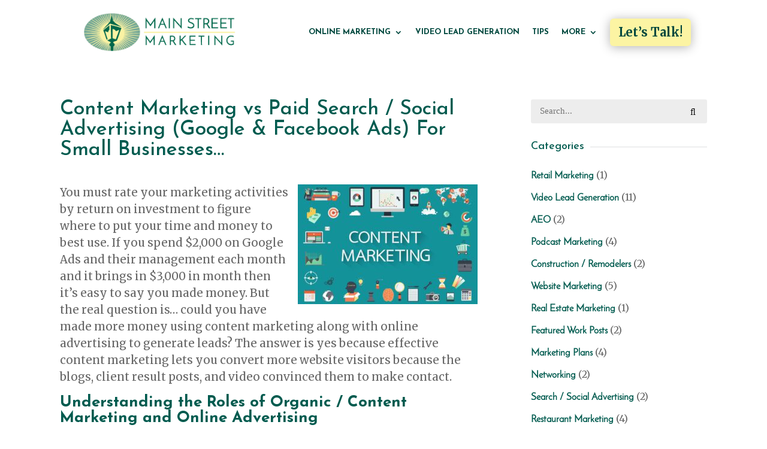

--- FILE ---
content_type: text/html; charset=UTF-8
request_url: https://main-street-marketing.com/blogging-vs-paid-search-advertising-or-adwords-for-small-businesses/
body_size: 39789
content:
<!DOCTYPE html>
<html dir="ltr" lang="en-US" prefix="og: https://ogp.me/ns#">
<head>
	<meta charset="UTF-8" />
<script type="text/javascript">
/* <![CDATA[ */
var gform;gform||(document.addEventListener("gform_main_scripts_loaded",function(){gform.scriptsLoaded=!0}),document.addEventListener("gform/theme/scripts_loaded",function(){gform.themeScriptsLoaded=!0}),window.addEventListener("DOMContentLoaded",function(){gform.domLoaded=!0}),gform={domLoaded:!1,scriptsLoaded:!1,themeScriptsLoaded:!1,isFormEditor:()=>"function"==typeof InitializeEditor,callIfLoaded:function(o){return!(!gform.domLoaded||!gform.scriptsLoaded||!gform.themeScriptsLoaded&&!gform.isFormEditor()||(gform.isFormEditor()&&console.warn("The use of gform.initializeOnLoaded() is deprecated in the form editor context and will be removed in Gravity Forms 3.1."),o(),0))},initializeOnLoaded:function(o){gform.callIfLoaded(o)||(document.addEventListener("gform_main_scripts_loaded",()=>{gform.scriptsLoaded=!0,gform.callIfLoaded(o)}),document.addEventListener("gform/theme/scripts_loaded",()=>{gform.themeScriptsLoaded=!0,gform.callIfLoaded(o)}),window.addEventListener("DOMContentLoaded",()=>{gform.domLoaded=!0,gform.callIfLoaded(o)}))},hooks:{action:{},filter:{}},addAction:function(o,r,e,t){gform.addHook("action",o,r,e,t)},addFilter:function(o,r,e,t){gform.addHook("filter",o,r,e,t)},doAction:function(o){gform.doHook("action",o,arguments)},applyFilters:function(o){return gform.doHook("filter",o,arguments)},removeAction:function(o,r){gform.removeHook("action",o,r)},removeFilter:function(o,r,e){gform.removeHook("filter",o,r,e)},addHook:function(o,r,e,t,n){null==gform.hooks[o][r]&&(gform.hooks[o][r]=[]);var d=gform.hooks[o][r];null==n&&(n=r+"_"+d.length),gform.hooks[o][r].push({tag:n,callable:e,priority:t=null==t?10:t})},doHook:function(r,o,e){var t;if(e=Array.prototype.slice.call(e,1),null!=gform.hooks[r][o]&&((o=gform.hooks[r][o]).sort(function(o,r){return o.priority-r.priority}),o.forEach(function(o){"function"!=typeof(t=o.callable)&&(t=window[t]),"action"==r?t.apply(null,e):e[0]=t.apply(null,e)})),"filter"==r)return e[0]},removeHook:function(o,r,t,n){var e;null!=gform.hooks[o][r]&&(e=(e=gform.hooks[o][r]).filter(function(o,r,e){return!!(null!=n&&n!=o.tag||null!=t&&t!=o.priority)}),gform.hooks[o][r]=e)}});
/* ]]> */
</script>

<meta http-equiv="X-UA-Compatible" content="IE=edge">
	<link rel="pingback" href="https://main-street-marketing.com/xmlrpc.php" />

	<script type="text/javascript">
		document.documentElement.className = 'js';
	</script>
	
	<title>✅ Content Marketing vs Paid Search / Social Advertising (Google &amp; Facebook Ads) For Small Businesses… - Fort Lauderdale Florida | Weston</title>
<link data-rocket-prefetch href="https://www.gstatic.com" rel="dns-prefetch">
<link data-rocket-prefetch href="https://connect.facebook.net" rel="dns-prefetch">
<link data-rocket-prefetch href="https://platform.reviewmgr.com" rel="dns-prefetch">
<link data-rocket-prefetch href="https://www.google-analytics.com" rel="dns-prefetch">
<link data-rocket-prefetch href="https://www.googletagmanager.com" rel="dns-prefetch">
<link data-rocket-prefetch href="https://fonts.googleapis.com" rel="dns-prefetch">
<link data-rocket-prefetch href="https://static.reviewmgr.com" rel="dns-prefetch">
<link data-rocket-prefetch href="https://ajax.googleapis.com" rel="dns-prefetch">
<link data-rocket-prefetch href="https://www.google.com" rel="dns-prefetch">
<link data-rocket-preload as="style" href="https://fonts.googleapis.com/css?family=Josefin%20Sans%3A100%2C200%2C300%2Cregular%2C500%2C600%2C700%2C100italic%2C200italic%2C300italic%2Citalic%2C500italic%2C600italic%2C700italic%7CMerriweather%3A300%2C300italic%2Cregular%2Citalic%2C700%2C700italic%2C900%2C900italic&#038;subset=latin%2Clatin-ext%2Cvietnamese%2Ccyrillic%2Ccyrillic-ext&#038;display=swap" rel="preload">
<link href="https://fonts.googleapis.com/css?family=Josefin%20Sans%3A100%2C200%2C300%2Cregular%2C500%2C600%2C700%2C100italic%2C200italic%2C300italic%2Citalic%2C500italic%2C600italic%2C700italic%7CMerriweather%3A300%2C300italic%2Cregular%2Citalic%2C700%2C700italic%2C900%2C900italic&#038;subset=latin%2Clatin-ext%2Cvietnamese%2Ccyrillic%2Ccyrillic-ext&#038;display=swap" media="print" onload="this.media=&#039;all&#039;" rel="stylesheet">
<noscript data-wpr-hosted-gf-parameters=""><link rel="stylesheet" href="https://fonts.googleapis.com/css?family=Josefin%20Sans%3A100%2C200%2C300%2Cregular%2C500%2C600%2C700%2C100italic%2C200italic%2C300italic%2Citalic%2C500italic%2C600italic%2C700italic%7CMerriweather%3A300%2C300italic%2Cregular%2Citalic%2C700%2C700italic%2C900%2C900italic&#038;subset=latin%2Clatin-ext%2Cvietnamese%2Ccyrillic%2Ccyrillic-ext&#038;display=swap"></noscript>
<style id="rocket-critical-css">ul{box-sizing:border-box}.entry-content{counter-reset:footnotes}:root{--wp--preset--font-size--normal:16px;--wp--preset--font-size--huge:42px}.screen-reader-text{border:0;clip-path:inset(50%);height:1px;margin:-1px;overflow:hidden;padding:0;position:absolute;width:1px;word-wrap:normal!important}a,body,div,form,h1,h2,h3,h4,html,iframe,img,label,li,p,span,strong,ul{margin:0;padding:0;border:0;outline:0;font-size:100%;-ms-text-size-adjust:100%;-webkit-text-size-adjust:100%;vertical-align:baseline;background:transparent}body{line-height:1}ul{list-style:none}:focus{outline:0}article,header,nav{display:block}body{font-family:Open Sans,Arial,sans-serif;font-size:14px;color:#666;background-color:#fff;line-height:1.7em;font-weight:500;-webkit-font-smoothing:antialiased;-moz-osx-font-smoothing:grayscale}body.et_cover_background{background-size:cover!important;background-position:top!important;background-repeat:no-repeat!important;background-attachment:fixed}a{color:#2ea3f2}a{text-decoration:none}p{padding-bottom:1em}p:not(.has-background):last-of-type{padding-bottom:0}strong{font-weight:700}iframe{max-width:100%}h1,h2,h3,h4{color:#333;padding-bottom:10px;line-height:1em;font-weight:500}h1{font-size:30px}h2{font-size:26px}h3{font-size:22px}h4{font-size:18px}input{-webkit-appearance:none}input[type=text],textarea{background-color:#fff;border:1px solid #bbb;padding:2px;color:#4e4e4e}input[type=text],textarea{margin:0}textarea{padding:4px}input,textarea{font-family:inherit}img{max-width:100%;height:auto}#main-content{background-color:#fff}.container{width:80%;max-width:1080px;margin:auto}body:not(.et-tb) #main-content .container{padding-top:58px}.et_button_no_icon .et_pb_button:after{display:none}.et_button_no_icon .et_pb_button{padding:.3em 1em!important}.et-l--header ul{list-style-type:disc;padding:0 0 23px 1em;line-height:26px}.single .post{padding-bottom:25px}.alignright{float:right}img.alignright{display:inline;float:right;margin-left:15px}@media (min-width:981px){#left-area{width:79.125%;padding-bottom:23px}#main-content .container:before{content:"";position:absolute;top:0;height:100%;width:1px;background-color:#e2e2e2}}@media (max-width:980px){#page-container{padding-top:80px}.et-tb-has-header #page-container{padding-top:0!important}#left-area,#sidebar{width:100%!important}#main-content .container:before{display:none!important}}#sidebar{padding-bottom:28px}#sidebar .et_pb_widget{margin-bottom:30px;width:100%;float:none}@media (min-width:981px) and (max-width:1100px){#sidebar .et_pb_widget{margin-left:0}}@media (min-width:981px){#sidebar{float:left;width:20.875%}.et_right_sidebar #left-area{float:left;padding-right:5.5%}.et_right_sidebar #sidebar{padding-left:30px}.et_right_sidebar #main-content .container:before{right:20.875%!important}}@media (max-width:980px){.et_right_sidebar #left-area,.et_right_sidebar #sidebar{width:auto;float:none;padding-right:0;padding-left:0}.et_right_sidebar #left-area{margin-right:0}.et_right_sidebar #sidebar{margin-left:0;border-left:none}}.single .et_pb_post{margin-bottom:27px}.widget_search .screen-reader-text{display:none}.widget_search input#s,.widget_search input#searchsubmit{padding:.7em;height:40px!important;margin:0;font-size:14px;line-height:normal!important;border:1px solid #ddd;color:#666}.widget_search #s{width:100%;border-radius:3px}.widget_search #searchform{position:relative}.widget_search #searchsubmit{background-color:#ddd;-webkit-border-top-right-radius:3px;-webkit-border-bottom-right-radius:3px;-moz-border-radius-topright:3px;-moz-border-radius-bottomright:3px;border-top-right-radius:3px;border-bottom-right-radius:3px;position:absolute;right:0;top:0}.et_mobile_menu,.nav li ul{border-color:#2ea3f2}.mobile_menu_bar:after,.mobile_menu_bar:before{color:#2ea3f2}.container{text-align:left;position:relative}.et-menu,nav.et-menu-nav{float:left}.mobile_menu_bar:before{content:"\61";font-size:32px;left:0;position:relative;top:0}*{-webkit-box-sizing:border-box;box-sizing:border-box}.et_pb_button:after,.mobile_menu_bar:before{font-family:ETmodules!important;speak:none;font-style:normal;font-weight:400;-webkit-font-feature-settings:normal;font-feature-settings:normal;font-variant:normal;text-transform:none;line-height:1;-webkit-font-smoothing:antialiased;-moz-osx-font-smoothing:grayscale;text-shadow:0 0;direction:ltr}.et_pb_button{font-size:20px;font-weight:500;padding:.3em 1em;line-height:1.7em!important;background-color:transparent;background-size:cover;background-position:50%;background-repeat:no-repeat;border:2px solid;border-radius:3px}.et_pb_button{position:relative}.et_pb_button:after,.et_pb_button:before{font-size:32px;line-height:1em;content:"\35";opacity:0;position:absolute;margin-left:-1em;text-transform:none;-webkit-font-feature-settings:"kern" off;font-feature-settings:"kern" off;font-variant:none;font-style:normal;font-weight:400;text-shadow:none}.et_pb_button:before{display:none}.et_pb_bg_layout_dark{color:#fff!important}.et_pb_module.et_pb_text_align_right{text-align:right}.clearfix:after{visibility:hidden;display:block;font-size:0;content:" ";clear:both;height:0}.et_builder_inner_content{position:relative;z-index:1}header .et_builder_inner_content{z-index:2}.et_pb_css_mix_blend_mode_passthrough{mix-blend-mode:unset!important}.et_pb_module{position:relative;background-size:cover;background-position:50%;background-repeat:no-repeat}.screen-reader-text{border:0;clip:rect(1px,1px,1px,1px);-webkit-clip-path:inset(50%);clip-path:inset(50%);height:1px;margin:-1px;overflow:hidden;padding:0;position:absolute!important;width:1px;word-wrap:normal!important}header.et-l.et-l--header:after{clear:both;display:block;content:""}.et_pb_module{-webkit-animation-timing-function:linear;animation-timing-function:linear;-webkit-animation-duration:.2s;animation-duration:.2s}@media (min-width:981px){.et_pb_section div.et_pb_row .et_pb_column .et_pb_module:last-child{margin-bottom:0}}@media (max-width:980px){.et_pb_column .et_pb_module{margin-bottom:30px}.et_pb_row .et_pb_column .et_pb_module:last-child{margin-bottom:0}}.et_pb_section{position:relative;background-color:#fff;background-position:50%;background-size:100%;background-size:cover}@media (min-width:981px){.et_pb_section{padding:4% 0}}@media (max-width:980px){.et_pb_section{padding:50px 0}}.et_pb_row{width:80%;max-width:1080px;margin:auto;position:relative}.et_pb_row:after{content:"";display:block;clear:both;visibility:hidden;line-height:0;height:0;width:0}.et_pb_column{float:left;background-size:cover;background-position:50%;position:relative;z-index:2;min-height:1px}.et_pb_column--with-menu{z-index:3}.et_pb_row .et_pb_column.et-last-child,.et_pb_row .et_pb_column:last-child{margin-right:0!important}.et_pb_column,.et_pb_row{background-size:cover;background-position:50%;background-repeat:no-repeat}@media (min-width:981px){.et_pb_row{padding:2% 0}.et_pb_row .et_pb_column.et-last-child,.et_pb_row .et_pb_column:last-child{margin-right:0!important}}@media (max-width:980px){.et_pb_row{max-width:1080px}.et_pb_row{padding:30px 0}.et_pb_column{width:100%;margin-bottom:30px}.et_pb_row .et_pb_column.et-last-child,.et_pb_row .et_pb_column:last-child{margin-bottom:0}}@media (max-width:479px){.et_pb_column{width:100%!important}}@font-face{font-family:ETmodules;font-display:swap;src:url(https://main-street-marketing.com/wp-content/themes/Divi/core/admin/fonts/modules/all/modules.eot);src:url(https://main-street-marketing.com/wp-content/themes/Divi/core/admin/fonts/modules/all/modules.eot?#iefix) format("embedded-opentype"),url(https://main-street-marketing.com/wp-content/themes/Divi/core/admin/fonts/modules/all/modules.woff) format("woff"),url(https://main-street-marketing.com/wp-content/themes/Divi/core/admin/fonts/modules/all/modules.ttf) format("truetype"),url(https://main-street-marketing.com/wp-content/themes/Divi/core/admin/fonts/modules/all/modules.svg#ETmodules) format("svg");font-weight:400;font-style:normal}@font-face{font-family:FontAwesome;font-style:normal;font-weight:400;font-display:swap;src:url(https://main-street-marketing.com/wp-content/themes/Divi/core/admin/fonts/fontawesome/fa-regular-400.eot);src:url(https://main-street-marketing.com/wp-content/themes/Divi/core/admin/fonts/fontawesome/fa-regular-400.eot?#iefix) format("embedded-opentype"),url(https://main-street-marketing.com/wp-content/themes/Divi/core/admin/fonts/fontawesome/fa-regular-400.woff2) format("woff2"),url(https://main-street-marketing.com/wp-content/themes/Divi/core/admin/fonts/fontawesome/fa-regular-400.woff) format("woff"),url(https://main-street-marketing.com/wp-content/themes/Divi/core/admin/fonts/fontawesome/fa-regular-400.ttf) format("truetype"),url(https://main-street-marketing.com/wp-content/themes/Divi/core/admin/fonts/fontawesome/fa-regular-400.svg#fontawesome) format("svg")}@font-face{font-family:FontAwesome;font-style:normal;font-weight:900;font-display:swap;src:url(https://main-street-marketing.com/wp-content/themes/Divi/core/admin/fonts/fontawesome/fa-solid-900.eot);src:url(https://main-street-marketing.com/wp-content/themes/Divi/core/admin/fonts/fontawesome/fa-solid-900.eot?#iefix) format("embedded-opentype"),url(https://main-street-marketing.com/wp-content/themes/Divi/core/admin/fonts/fontawesome/fa-solid-900.woff2) format("woff2"),url(https://main-street-marketing.com/wp-content/themes/Divi/core/admin/fonts/fontawesome/fa-solid-900.woff) format("woff"),url(https://main-street-marketing.com/wp-content/themes/Divi/core/admin/fonts/fontawesome/fa-solid-900.ttf) format("truetype"),url(https://main-street-marketing.com/wp-content/themes/Divi/core/admin/fonts/fontawesome/fa-solid-900.svg#fontawesome) format("svg")}@font-face{font-family:FontAwesome;font-style:normal;font-weight:400;font-display:swap;src:url(https://main-street-marketing.com/wp-content/themes/Divi/core/admin/fonts/fontawesome/fa-brands-400.eot);src:url(https://main-street-marketing.com/wp-content/themes/Divi/core/admin/fonts/fontawesome/fa-brands-400.eot?#iefix) format("embedded-opentype"),url(https://main-street-marketing.com/wp-content/themes/Divi/core/admin/fonts/fontawesome/fa-brands-400.woff2) format("woff2"),url(https://main-street-marketing.com/wp-content/themes/Divi/core/admin/fonts/fontawesome/fa-brands-400.woff) format("woff"),url(https://main-street-marketing.com/wp-content/themes/Divi/core/admin/fonts/fontawesome/fa-brands-400.ttf) format("truetype"),url(https://main-street-marketing.com/wp-content/themes/Divi/core/admin/fonts/fontawesome/fa-brands-400.svg#fontawesome) format("svg")}.et_pb_button[data-icon]:not([data-icon=""]):after{content:attr(data-icon)}body .grecaptcha-badge{visibility:hidden}body.et_pb_recaptcha_enabled .grecaptcha-badge{visibility:visible;visibility:initial;z-index:9999}.et_pb_post{margin-bottom:60px;word-wrap:break-word}.et_pb_post .entry-content{padding-top:30px}@media (min-width:981px) and (max-width:1100px){.et_pb_post{margin-bottom:42px}}@media (max-width:980px){.et_pb_post{margin-bottom:42px}}@media (max-width:767px){.et_pb_post{margin-bottom:42px}}@media (max-width:479px){.et_pb_post{margin-bottom:42px}.et_pb_post h2{font-size:16px;padding-bottom:0}}.et-menu li{display:inline-block;font-size:14px;padding-right:22px}.et-menu>li:last-child{padding-right:0}.et-menu a{color:rgba(0,0,0,.6);text-decoration:none;display:block;position:relative}.et-menu li>a{padding-bottom:29px;word-wrap:break-word}.et_pb_menu__wrap .mobile_menu_bar{-webkit-transform:translateY(3%);transform:translateY(3%)}.et_pb_menu__wrap .mobile_menu_bar:before{top:0}.et_pb_menu__logo{overflow:hidden}.et_pb_menu__logo img{display:block}@media (max-width:980px){.et-menu{display:none}.et_mobile_nav_menu{display:block;margin-top:-1px}}.et-pb-controllers{position:absolute;bottom:20px;left:0;width:100%;text-align:center;z-index:10}.et-pb-controllers a{display:inline-block;background-color:hsla(0,0%,100%,.5);text-indent:-9999px;border-radius:7px;width:7px;height:7px;margin-right:10px;padding:0;opacity:.5}.et-pb-controllers .et-pb-active-control{opacity:1}.et-pb-controllers a:last-child{margin-right:0}.et-pb-controllers .et-pb-active-control{background-color:#fff}@media (max-width:767px){.et-pb-controllers{position:absolute;bottom:5%;left:0;width:100%;text-align:center;z-index:10;height:14px}}.et_pb_bg_layout_light .et-pb-controllers .et-pb-active-control{background-color:#333}.et_pb_bg_layout_light .et-pb-controllers a{background-color:rgba(0,0,0,.3)}.et-pb-arrow-next span,.et-pb-arrow-prev span{display:none}@media (min-width:981px){.et_pb_gutters3 .et_pb_column{margin-right:5.5%}.et_pb_gutters3 .et_pb_column_4_4{width:100%}.et_pb_gutters3 .et_pb_column_4_4 .et_pb_module{margin-bottom:2.75%}}.nav li li{padding:0 20px;margin:0}.et-menu li li a{padding:6px 20px;width:200px}.nav li{position:relative;line-height:1em}.nav li li{position:relative;line-height:2em}.nav li ul{position:absolute;padding:20px 0;z-index:9999;width:240px;background:#fff;visibility:hidden;opacity:0;border-top:3px solid #2ea3f2;box-shadow:0 2px 5px rgba(0,0,0,.1);-moz-box-shadow:0 2px 5px rgba(0,0,0,.1);-webkit-box-shadow:0 2px 5px rgba(0,0,0,.1);-webkit-transform:translateZ(0);text-align:left}.nav li li ul{z-index:1000;top:-23px;left:240px}.nav li.et-reverse-direction-nav li ul{left:auto;right:240px}.et_mobile_menu li a,.nav li li a{font-size:14px}.et-menu .menu-item-has-children>a:first-child:after{font-family:ETmodules;content:"3";font-size:16px;position:absolute;right:0;top:0;font-weight:800}.et-menu .menu-item-has-children>a:first-child{padding-right:20px}.et-menu li li.menu-item-has-children>a:first-child:after{right:20px;top:6px}.et_mobile_menu{position:absolute;left:0;padding:5%;background:#fff;width:100%;visibility:visible;opacity:1;display:none;z-index:9999;border-top:3px solid #2ea3f2;box-shadow:0 2px 5px rgba(0,0,0,.1);-moz-box-shadow:0 2px 5px rgba(0,0,0,.1);-webkit-box-shadow:0 2px 5px rgba(0,0,0,.1)}.et_pb_menu .et_mobile_menu li ul{visibility:visible!important;display:block!important;padding-left:10px}.et_mobile_menu li li{padding-left:5%}.et_mobile_menu li a{border-bottom:1px solid rgba(0,0,0,.03);color:#666;padding:10px 5%;display:block}.et_mobile_menu .menu-item-has-children>a{font-weight:700;background-color:rgba(0,0,0,.03)}.et_mobile_menu li .menu-item-has-children>a{background-color:transparent}.et_mobile_nav_menu{float:right;display:none}.mobile_menu_bar{position:relative;display:block;line-height:0}.mobile_menu_bar:before{content:"a";font-size:32px;position:relative;left:0;top:0}.et_pb_module .mobile_menu_bar:before{top:2px}.et_pb_widget{float:left;max-width:100%;word-wrap:break-word}.et_pb_widget a{text-decoration:none;color:#666}.et_pb_widget ul li{margin-bottom:.5em}.et_pb_button_module_wrapper.et_pb_button_alignment_right{text-align:right}.et_pb_button_module_wrapper>a{display:inline-block}.et_pb_gallery_item{word-wrap:break-word}.et_pb_gallery_fullwidth .et_pb_gallery_item{display:none;float:left;margin-right:-100%;position:relative}.et_pb_gallery_fullwidth .et_pb_gallery_image img,.et_pb_gallery_fullwidth .et_pb_gallery_item{width:100%}.et_pb_gallery_image{line-height:0}.et_pb_menu .et-menu-nav,.et_pb_menu .et-menu-nav>ul{float:none}.et_pb_menu .et-menu-nav>ul{padding:0!important;line-height:1.7em}.et_pb_menu .et-menu-nav>ul ul{padding:20px 0;text-align:left}.et-menu li li.menu-item-has-children>a:first-child:after{top:12px}.et_pb_menu_inner_container{position:relative}.et_pb_menu .et_pb_menu__wrap{-webkit-box-flex:1;-ms-flex:1 1 auto;flex:1 1 auto;display:-webkit-box;display:-ms-flexbox;display:flex;-webkit-box-pack:start;-ms-flex-pack:start;justify-content:flex-start;-webkit-box-align:stretch;-ms-flex-align:stretch;align-items:stretch;-ms-flex-wrap:wrap;flex-wrap:wrap;opacity:1}.et_pb_menu .et_pb_menu__menu{-webkit-box-flex:0;-ms-flex:0 1 auto;flex:0 1 auto;-webkit-box-pack:start;-ms-flex-pack:start;justify-content:flex-start}.et_pb_menu .et_pb_menu__menu,.et_pb_menu .et_pb_menu__menu>nav,.et_pb_menu .et_pb_menu__menu>nav>ul{display:-webkit-box;display:-ms-flexbox;display:flex;-webkit-box-align:stretch;-ms-flex-align:stretch;align-items:stretch}.et_pb_menu .et_pb_menu__menu>nav>ul{-ms-flex-wrap:wrap;flex-wrap:wrap;-webkit-box-pack:start;-ms-flex-pack:start;justify-content:flex-start}.et_pb_menu .et_pb_menu__menu>nav>ul>li{position:relative;display:-webkit-box;display:-ms-flexbox;display:flex;-webkit-box-align:stretch;-ms-flex-align:stretch;align-items:stretch;margin:0}.et_pb_menu .et_pb_menu__menu>nav>ul>li>ul{top:calc(100% - 1px);left:0}.et_pb_menu--with-logo .et_pb_menu__menu>nav>ul>li>a{display:-webkit-box;display:-ms-flexbox;display:flex;-webkit-box-align:center;-ms-flex-align:center;align-items:center;padding:31px 0;white-space:nowrap}.et_pb_menu--with-logo .et_pb_menu__menu>nav>ul>li>a:after{top:50%!important;-webkit-transform:translateY(-50%);transform:translateY(-50%)}.et_pb_menu .et-menu{margin-left:-11px;margin-right:-11px}.et_pb_menu .et-menu>li{padding-left:11px;padding-right:11px}.et_pb_menu--style-left_aligned .et_pb_menu_inner_container{display:-webkit-box;display:-ms-flexbox;display:flex;-webkit-box-align:stretch;-ms-flex-align:stretch;align-items:stretch}.et_pb_menu--style-left_aligned .et_pb_menu__logo-wrap{-webkit-box-flex:0;-ms-flex:0 1 auto;flex:0 1 auto;display:-webkit-box;display:-ms-flexbox;display:flex;-webkit-box-align:center;-ms-flex-align:center;align-items:center}.et_pb_menu--style-left_aligned .et_pb_menu__logo{margin-right:30px}.et_pb_menu--style-left_aligned.et_pb_text_align_right .et_pb_menu__menu>nav>ul,.et_pb_menu--style-left_aligned.et_pb_text_align_right .et_pb_menu__wrap{-webkit-box-pack:end;-ms-flex-pack:end;justify-content:flex-end}@media (max-width:980px){.et_pb_menu--style-left_aligned .et_pb_menu_inner_container{-webkit-box-align:center;-ms-flex-align:center;align-items:center}.et_pb_menu--style-left_aligned .et_pb_menu__wrap{-webkit-box-pack:end;-ms-flex-pack:end;justify-content:flex-end}.et_pb_menu--style-left_aligned.et_pb_text_align_right .et_pb_menu__wrap{-webkit-box-pack:end;-ms-flex-pack:end;justify-content:flex-end}.et_pb_menu .et_pb_menu__menu{display:none}.et_pb_menu .et_mobile_nav_menu{float:none;margin:0 6px;display:-webkit-box;display:-ms-flexbox;display:flex;-webkit-box-align:center;-ms-flex-align:center;align-items:center}.et_pb_menu .et_mobile_menu{top:100%;padding:5%}.et_pb_menu .et_mobile_menu,.et_pb_menu .et_mobile_menu ul{list-style:none!important;text-align:left}.et_pb_menu .et_mobile_menu ul{padding:0}}.et_pb_social_media_follow_network_name{display:none}h1,h2,h3,h4,a{color:#005b4f!important}.container:before{background-color:transparent!important}@font-face{font-display:swap;font-family:'JosefinSans-Regular';src:url(https://main-street-marketing.com/wp-content/themes/divi-child-theme/fonts/JosefinSans-Regular.eot);src:url(https://main-street-marketing.com/wp-content/themes/divi-child-theme/fonts/JosefinSans-Regular.ttf) format('truetype'),url(https://main-street-marketing.com/wp-content/themes/divi-child-theme/fonts/JosefinSans-Regular.woff) format('woff'),url(https://main-street-marketing.com/wp-content/themes/divi-child-theme/fonts/JosefinSans-Regular.svg#JosefinSans-Regular) format('svg'),url(https://main-street-marketing.com/wp-content/themes/divi-child-theme/fonts/JosefinSans-Regular.eot?#iefix) format('embedded-opentype');font-style:normal;font-weight:normal}html{overflow-x:hidden}#menu-main-menu li{padding-right:10px}#menu-main-menu li a{position:relative}#menu-main-menu li a:before{background:#005b4f;position:absolute;height:1px;content:"";bottom:25px;left:50%;position:absolute;width:0}#menu-main-menu li li a:before{bottom:0}#menu-main-menu li li a{padding:6px 10px!important}#menu-main-menu li li a{width:250px!important}.nav li ul{width:300px!important;border-top:3px solid #00483e!important}.widget_search input#s{width:100%;line-height:30px;border:none;color:#383838;background-color:rgba(0,0,0,0.07000000000000001);font-family:'Gill Sans';font-weight:400;font-style:normal;font-size:15px;padding:12px 15px}.widget_search #searchsubmit{display:none}.widget_search #searchform>div:after{display:inline-block;width:28px;height:28px;text-align:center;line-height:28px;font-family:FontAwesome;content:"\f002";font-size:16px;font-weight:normal;color:#0f0f0f;position:absolute;top:50%;margin-top:-14px;right:10px;z-index:1}.et_pb_widget h4.widgettitle{position:relative;padding:0;margin:0 0 25px}.et_pb_widget .widgettitle span{background-color:#ffffff;display:inline-block;padding-right:10px;z-index:2;position:relative}.et_pb_widget .widgettitle:after{border-bottom:1px solid #dee0e1;content:"";left:0;position:absolute;right:0;top:50%;z-index:1}.widget_categories ul>li a{font-family:'JosefinSans-Regular';font-size:16px;font-style:normal;font-weight:600}.single .container{padding-left:0;padding-right:0}@media (min-width:981px){.container{width:95%!important}#left-area{width:70%}#sidebar{width:30%}}@media only screen and (max-width:641px){.gform_wrapper.gravity-theme input:not([type=radio]):not([type=checkbox]):not([type=image]):not([type=file]){line-height:2;min-height:32px}.gform_wrapper.gravity-theme textarea{line-height:1.5}}.gform_wrapper.gravity-theme .gform_hidden{display:none}.gform_wrapper.gravity-theme .gfield textarea{width:100%}.gform_wrapper.gravity-theme *{box-sizing:border-box}.gform_wrapper.gravity-theme .gform_footer input{align-self:flex-end}.gform_wrapper.gravity-theme .gform_footer input{margin-bottom:8px}.gform_wrapper.gravity-theme .gform_footer input+input{margin-left:8px}.gform_wrapper.gravity-theme textarea{font-size:15px;margin-bottom:0;margin-top:0;padding:8px}</style><link rel="preload" data-rocket-preload as="image" href="https://main-street-marketing.com/wp-content/uploads/2018/10/Organic-Content-Marketing-Fort-Lauderdale-300x200.jpg" fetchpriority="high">

		<!-- All in One SEO Pro 4.9.3 - aioseo.com -->
	<meta name="description" content="You must rate your marketing activities by return on investment to figure where to put your time and money to best use. If you spend $2,000 on Google Ads and their management each month and it brings in $3,000 in month then it’s easy to say you made money. But the real question is… could" />
	<meta name="robots" content="max-snippet:-1, max-image-preview:large, max-video-preview:-1" />
	<meta name="author" content="Main Street Marketing"/>
	<meta name="google-site-verification" content="0ibdJgJgFdWawGSB8FSDBJVhfMPZefLDhEHBifjRGeE" />
	<meta name="msvalidate.01" content="28E812A816501352511FDA0A4EF12383" />
	<meta name="keywords" content="lead generation,blogging,cincinnati blogging,cincinnati lead generation,cincinnati websites,generate leads,northern kentucky blogging,northern kentucky lead generation,northern kentucky websites,produce leads,website leads,adwords,create blog topics,online marketing,lead generation/lead nuturing,content marketing / blogging" />
	<link rel="canonical" href="https://main-street-marketing.com/blogging-vs-paid-search-advertising-or-adwords-for-small-businesses/" />
	<meta name="generator" content="All in One SEO Pro (AIOSEO) 4.9.3" />
		<meta property="og:locale" content="en_US" />
		<meta property="og:site_name" content="main-street-marketing.com" />
		<meta property="og:type" content="article" />
		<meta property="og:title" content="✅ Content Marketing vs Paid Search / Social Advertising (Google &amp; Facebook Ads) For Small Businesses… - Fort Lauderdale Florida | Weston" />
		<meta property="og:description" content="You must rate your marketing activities by return on investment to figure where to put your time and money to best use. If you spend $2,000 on Google Ads and their management each month and it brings in $3,000 in month then it’s easy to say you made money. But the real question is… could" />
		<meta property="og:url" content="https://main-street-marketing.com/blogging-vs-paid-search-advertising-or-adwords-for-small-businesses/" />
		<meta property="og:image" content="https://main-street-marketing.com/wp-content/uploads/2018/10/Organic-Content-Marketing-Fort-Lauderdale.jpg" />
		<meta property="og:image:secure_url" content="https://main-street-marketing.com/wp-content/uploads/2018/10/Organic-Content-Marketing-Fort-Lauderdale.jpg" />
		<meta property="og:image:width" content="1920" />
		<meta property="og:image:height" content="1280" />
		<meta property="article:published_time" content="2023-11-18T20:13:21+00:00" />
		<meta property="article:modified_time" content="2024-09-21T12:44:58+00:00" />
		<meta property="article:publisher" content="https://www.facebook.com/MainStreetMktg" />
		<meta name="twitter:card" content="summary" />
		<meta name="twitter:site" content="@mainstreetmktg" />
		<meta name="twitter:title" content="✅ Content Marketing vs Paid Search / Social Advertising (Google &amp; Facebook Ads) For Small Businesses… - Fort Lauderdale Florida | Weston" />
		<meta name="twitter:description" content="You must rate your marketing activities by return on investment to figure where to put your time and money to best use. If you spend $2,000 on Google Ads and their management each month and it brings in $3,000 in month then it’s easy to say you made money. But the real question is… could" />
		<meta name="twitter:image" content="https://main-street-marketing.com/wp-content/uploads/2018/10/Organic-Content-Marketing-Fort-Lauderdale.jpg" />
		<script type="application/ld+json" class="aioseo-schema">
			{"@context":"https:\/\/schema.org","@graph":[{"@type":"Article","@id":"https:\/\/main-street-marketing.com\/blogging-vs-paid-search-advertising-or-adwords-for-small-businesses\/#article","name":"\u2705 Content Marketing vs Paid Search \/ Social Advertising (Google & Facebook Ads) For Small Businesses\u2026 - Fort Lauderdale Florida | Weston","headline":"Content Marketing vs Paid Search \/ Social Advertising (Google &#038; Facebook Ads) For Small Businesses&#8230;","author":{"@id":"https:\/\/main-street-marketing.com\/author\/hahndj\/#author"},"publisher":{"@id":"https:\/\/main-street-marketing.com\/#organization"},"image":{"@type":"ImageObject","url":"https:\/\/main-street-marketing.com\/wp-content\/uploads\/2018\/10\/Organic-Content-Marketing-Fort-Lauderdale.jpg","width":1920,"height":1280},"datePublished":"2023-11-18T15:13:21-05:00","dateModified":"2024-09-21T08:44:58-04:00","inLanguage":"en-US","mainEntityOfPage":{"@id":"https:\/\/main-street-marketing.com\/blogging-vs-paid-search-advertising-or-adwords-for-small-businesses\/#webpage"},"isPartOf":{"@id":"https:\/\/main-street-marketing.com\/blogging-vs-paid-search-advertising-or-adwords-for-small-businesses\/#webpage"},"articleSection":"Online Marketing, Lead Generation\/Lead Nuturing, Content Marketing \/ Blogging, LEAD GENERATION, BLOGGING, CINCINNATI BLOGGING, CINCINNATI LEAD GENERATION, CINCINNATI WEBSITES, GENERATE LEADS, NORTHERN KENTUCKY BLOGGING, NORTHERN KENTUCKY LEAD GENERATION, NORTHERN KENTUCKY WEBSITES, PRODUCE LEADS, WEBSITE LEADS, ADWORDS, CREATE BLOG TOPICS"},{"@type":"BreadcrumbList","@id":"https:\/\/main-street-marketing.com\/blogging-vs-paid-search-advertising-or-adwords-for-small-businesses\/#breadcrumblist","itemListElement":[{"@type":"ListItem","@id":"https:\/\/main-street-marketing.com#listItem","position":1,"name":"Home","item":"https:\/\/main-street-marketing.com","nextItem":{"@type":"ListItem","@id":"https:\/\/main-street-marketing.com\/category\/online-marketing\/#listItem","name":"Online Marketing"}},{"@type":"ListItem","@id":"https:\/\/main-street-marketing.com\/category\/online-marketing\/#listItem","position":2,"name":"Online Marketing","item":"https:\/\/main-street-marketing.com\/category\/online-marketing\/","nextItem":{"@type":"ListItem","@id":"https:\/\/main-street-marketing.com\/blogging-vs-paid-search-advertising-or-adwords-for-small-businesses\/#listItem","name":"Content Marketing vs Paid Search \/ Social Advertising (Google &#038; Facebook Ads) For Small Businesses&#8230;"},"previousItem":{"@type":"ListItem","@id":"https:\/\/main-street-marketing.com#listItem","name":"Home"}},{"@type":"ListItem","@id":"https:\/\/main-street-marketing.com\/blogging-vs-paid-search-advertising-or-adwords-for-small-businesses\/#listItem","position":3,"name":"Content Marketing vs Paid Search \/ Social Advertising (Google &#038; Facebook Ads) For Small Businesses&#8230;","previousItem":{"@type":"ListItem","@id":"https:\/\/main-street-marketing.com\/category\/online-marketing\/#listItem","name":"Online Marketing"}}]},{"@type":"Organization","@id":"https:\/\/main-street-marketing.com\/#organization","name":"Main Street Marketing","description":"Helping Companies Create Leads Through Online Marketing Since 2006","url":"https:\/\/main-street-marketing.com\/","email":"dan.hahn@main-street-marketing.com","telephone":"+18599048035","logo":{"@type":"ImageObject","url":"https:\/\/main-street-marketing.com\/wp-content\/uploads\/2020\/12\/MSM-Square-Light-on-Top-1000x1000-Edited.jpg","@id":"https:\/\/main-street-marketing.com\/blogging-vs-paid-search-advertising-or-adwords-for-small-businesses\/#organizationLogo","width":2000,"height":2000},"image":{"@id":"https:\/\/main-street-marketing.com\/blogging-vs-paid-search-advertising-or-adwords-for-small-businesses\/#organizationLogo"},"sameAs":["https:\/\/www.facebook.com\/MainStreetMktg","https:\/\/www.instagram.com\/mainstreetmktg\/","https:\/\/www.pinterest.com\/mainstreetmarketing","https:\/\/www.youtube.com\/channel\/UCvDlZwo9lPqWrehq_kNC9Qg","https:\/\/www.linkedin.com\/company\/222212\/admin\/","https:\/\/www.yelp.com\/biz\/main-street-marketing-edgewood"],"address":{"@id":"https:\/\/main-street-marketing.com\/#postaladdress","@type":"PostalAddress","streetAddress":"16200 South Post Road, #101","postalCode":"33331","addressLocality":"Weston","addressRegion":"Florida","addressCountry":"US"},"taxID":"260326721"},{"@type":"Person","@id":"https:\/\/main-street-marketing.com\/author\/hahndj\/#author","url":"https:\/\/main-street-marketing.com\/author\/hahndj\/","name":"Main Street Marketing","image":{"@type":"ImageObject","@id":"https:\/\/main-street-marketing.com\/blogging-vs-paid-search-advertising-or-adwords-for-small-businesses\/#authorImage","url":"https:\/\/secure.gravatar.com\/avatar\/80ccc446ca32a3052ea12b64e43d803d737b4e436d76a37fe9582f8bcad8402e?s=96&d=mm&r=g","width":96,"height":96,"caption":"Main Street Marketing"}},{"@type":"WebPage","@id":"https:\/\/main-street-marketing.com\/blogging-vs-paid-search-advertising-or-adwords-for-small-businesses\/#webpage","url":"https:\/\/main-street-marketing.com\/blogging-vs-paid-search-advertising-or-adwords-for-small-businesses\/","name":"\u2705 Content Marketing vs Paid Search \/ Social Advertising (Google & Facebook Ads) For Small Businesses\u2026 - Fort Lauderdale Florida | Weston","description":"You must rate your marketing activities by return on investment to figure where to put your time and money to best use. If you spend $2,000 on Google Ads and their management each month and it brings in $3,000 in month then it\u2019s easy to say you made money. But the real question is\u2026 could","inLanguage":"en-US","isPartOf":{"@id":"https:\/\/main-street-marketing.com\/#website"},"breadcrumb":{"@id":"https:\/\/main-street-marketing.com\/blogging-vs-paid-search-advertising-or-adwords-for-small-businesses\/#breadcrumblist"},"author":{"@id":"https:\/\/main-street-marketing.com\/author\/hahndj\/#author"},"creator":{"@id":"https:\/\/main-street-marketing.com\/author\/hahndj\/#author"},"image":{"@type":"ImageObject","url":"https:\/\/main-street-marketing.com\/wp-content\/uploads\/2018\/10\/Organic-Content-Marketing-Fort-Lauderdale.jpg","@id":"https:\/\/main-street-marketing.com\/blogging-vs-paid-search-advertising-or-adwords-for-small-businesses\/#mainImage","width":1920,"height":1280},"primaryImageOfPage":{"@id":"https:\/\/main-street-marketing.com\/blogging-vs-paid-search-advertising-or-adwords-for-small-businesses\/#mainImage"},"datePublished":"2023-11-18T15:13:21-05:00","dateModified":"2024-09-21T08:44:58-04:00"},{"@type":"WebSite","@id":"https:\/\/main-street-marketing.com\/#website","url":"https:\/\/main-street-marketing.com\/","name":"Main Street Marketing","description":"Helping Companies Create Leads Through Online Marketing Since 2006","inLanguage":"en-US","publisher":{"@id":"https:\/\/main-street-marketing.com\/#organization"}}]}
		</script>
		<!-- All in One SEO Pro -->

<link rel='dns-prefetch' href='//www.googletagmanager.com' />
<link rel='dns-prefetch' href='//fonts.googleapis.com' />
<link href='https://fonts.gstatic.com' crossorigin rel='preconnect' />
<link rel="alternate" type="application/rss+xml" title="Main Street Marketing &raquo; Feed" href="https://main-street-marketing.com/feed/" />
<link rel="alternate" type="application/rss+xml" title="Main Street Marketing &raquo; Comments Feed" href="https://main-street-marketing.com/comments/feed/" />
<link rel="alternate" type="application/rss+xml" title="Main Street Marketing &raquo; Content Marketing vs Paid Search / Social Advertising (Google &#038; Facebook Ads) For Small Businesses&#8230; Comments Feed" href="https://main-street-marketing.com/blogging-vs-paid-search-advertising-or-adwords-for-small-businesses/feed/" />
<link rel="alternate" title="oEmbed (JSON)" type="application/json+oembed" href="https://main-street-marketing.com/wp-json/oembed/1.0/embed?url=https%3A%2F%2Fmain-street-marketing.com%2Fblogging-vs-paid-search-advertising-or-adwords-for-small-businesses%2F" />
<link rel="alternate" title="oEmbed (XML)" type="text/xml+oembed" href="https://main-street-marketing.com/wp-json/oembed/1.0/embed?url=https%3A%2F%2Fmain-street-marketing.com%2Fblogging-vs-paid-search-advertising-or-adwords-for-small-businesses%2F&#038;format=xml" />
<meta content="Divi Child Theme v.1.0.0" name="generator"/><style id='wp-block-library-inline-css' type='text/css'>
:root{--wp-block-synced-color:#7a00df;--wp-block-synced-color--rgb:122,0,223;--wp-bound-block-color:var(--wp-block-synced-color);--wp-editor-canvas-background:#ddd;--wp-admin-theme-color:#007cba;--wp-admin-theme-color--rgb:0,124,186;--wp-admin-theme-color-darker-10:#006ba1;--wp-admin-theme-color-darker-10--rgb:0,107,160.5;--wp-admin-theme-color-darker-20:#005a87;--wp-admin-theme-color-darker-20--rgb:0,90,135;--wp-admin-border-width-focus:2px}@media (min-resolution:192dpi){:root{--wp-admin-border-width-focus:1.5px}}.wp-element-button{cursor:pointer}:root .has-very-light-gray-background-color{background-color:#eee}:root .has-very-dark-gray-background-color{background-color:#313131}:root .has-very-light-gray-color{color:#eee}:root .has-very-dark-gray-color{color:#313131}:root .has-vivid-green-cyan-to-vivid-cyan-blue-gradient-background{background:linear-gradient(135deg,#00d084,#0693e3)}:root .has-purple-crush-gradient-background{background:linear-gradient(135deg,#34e2e4,#4721fb 50%,#ab1dfe)}:root .has-hazy-dawn-gradient-background{background:linear-gradient(135deg,#faaca8,#dad0ec)}:root .has-subdued-olive-gradient-background{background:linear-gradient(135deg,#fafae1,#67a671)}:root .has-atomic-cream-gradient-background{background:linear-gradient(135deg,#fdd79a,#004a59)}:root .has-nightshade-gradient-background{background:linear-gradient(135deg,#330968,#31cdcf)}:root .has-midnight-gradient-background{background:linear-gradient(135deg,#020381,#2874fc)}:root{--wp--preset--font-size--normal:16px;--wp--preset--font-size--huge:42px}.has-regular-font-size{font-size:1em}.has-larger-font-size{font-size:2.625em}.has-normal-font-size{font-size:var(--wp--preset--font-size--normal)}.has-huge-font-size{font-size:var(--wp--preset--font-size--huge)}.has-text-align-center{text-align:center}.has-text-align-left{text-align:left}.has-text-align-right{text-align:right}.has-fit-text{white-space:nowrap!important}#end-resizable-editor-section{display:none}.aligncenter{clear:both}.items-justified-left{justify-content:flex-start}.items-justified-center{justify-content:center}.items-justified-right{justify-content:flex-end}.items-justified-space-between{justify-content:space-between}.screen-reader-text{border:0;clip-path:inset(50%);height:1px;margin:-1px;overflow:hidden;padding:0;position:absolute;width:1px;word-wrap:normal!important}.screen-reader-text:focus{background-color:#ddd;clip-path:none;color:#444;display:block;font-size:1em;height:auto;left:5px;line-height:normal;padding:15px 23px 14px;text-decoration:none;top:5px;width:auto;z-index:100000}html :where(.has-border-color){border-style:solid}html :where([style*=border-top-color]){border-top-style:solid}html :where([style*=border-right-color]){border-right-style:solid}html :where([style*=border-bottom-color]){border-bottom-style:solid}html :where([style*=border-left-color]){border-left-style:solid}html :where([style*=border-width]){border-style:solid}html :where([style*=border-top-width]){border-top-style:solid}html :where([style*=border-right-width]){border-right-style:solid}html :where([style*=border-bottom-width]){border-bottom-style:solid}html :where([style*=border-left-width]){border-left-style:solid}html :where(img[class*=wp-image-]){height:auto;max-width:100%}:where(figure){margin:0 0 1em}html :where(.is-position-sticky){--wp-admin--admin-bar--position-offset:var(--wp-admin--admin-bar--height,0px)}@media screen and (max-width:600px){html :where(.is-position-sticky){--wp-admin--admin-bar--position-offset:0px}}

/*# sourceURL=wp-block-library-inline-css */
</style><style id='global-styles-inline-css' type='text/css'>
:root{--wp--preset--aspect-ratio--square: 1;--wp--preset--aspect-ratio--4-3: 4/3;--wp--preset--aspect-ratio--3-4: 3/4;--wp--preset--aspect-ratio--3-2: 3/2;--wp--preset--aspect-ratio--2-3: 2/3;--wp--preset--aspect-ratio--16-9: 16/9;--wp--preset--aspect-ratio--9-16: 9/16;--wp--preset--color--black: #000000;--wp--preset--color--cyan-bluish-gray: #abb8c3;--wp--preset--color--white: #ffffff;--wp--preset--color--pale-pink: #f78da7;--wp--preset--color--vivid-red: #cf2e2e;--wp--preset--color--luminous-vivid-orange: #ff6900;--wp--preset--color--luminous-vivid-amber: #fcb900;--wp--preset--color--light-green-cyan: #7bdcb5;--wp--preset--color--vivid-green-cyan: #00d084;--wp--preset--color--pale-cyan-blue: #8ed1fc;--wp--preset--color--vivid-cyan-blue: #0693e3;--wp--preset--color--vivid-purple: #9b51e0;--wp--preset--gradient--vivid-cyan-blue-to-vivid-purple: linear-gradient(135deg,rgb(6,147,227) 0%,rgb(155,81,224) 100%);--wp--preset--gradient--light-green-cyan-to-vivid-green-cyan: linear-gradient(135deg,rgb(122,220,180) 0%,rgb(0,208,130) 100%);--wp--preset--gradient--luminous-vivid-amber-to-luminous-vivid-orange: linear-gradient(135deg,rgb(252,185,0) 0%,rgb(255,105,0) 100%);--wp--preset--gradient--luminous-vivid-orange-to-vivid-red: linear-gradient(135deg,rgb(255,105,0) 0%,rgb(207,46,46) 100%);--wp--preset--gradient--very-light-gray-to-cyan-bluish-gray: linear-gradient(135deg,rgb(238,238,238) 0%,rgb(169,184,195) 100%);--wp--preset--gradient--cool-to-warm-spectrum: linear-gradient(135deg,rgb(74,234,220) 0%,rgb(151,120,209) 20%,rgb(207,42,186) 40%,rgb(238,44,130) 60%,rgb(251,105,98) 80%,rgb(254,248,76) 100%);--wp--preset--gradient--blush-light-purple: linear-gradient(135deg,rgb(255,206,236) 0%,rgb(152,150,240) 100%);--wp--preset--gradient--blush-bordeaux: linear-gradient(135deg,rgb(254,205,165) 0%,rgb(254,45,45) 50%,rgb(107,0,62) 100%);--wp--preset--gradient--luminous-dusk: linear-gradient(135deg,rgb(255,203,112) 0%,rgb(199,81,192) 50%,rgb(65,88,208) 100%);--wp--preset--gradient--pale-ocean: linear-gradient(135deg,rgb(255,245,203) 0%,rgb(182,227,212) 50%,rgb(51,167,181) 100%);--wp--preset--gradient--electric-grass: linear-gradient(135deg,rgb(202,248,128) 0%,rgb(113,206,126) 100%);--wp--preset--gradient--midnight: linear-gradient(135deg,rgb(2,3,129) 0%,rgb(40,116,252) 100%);--wp--preset--font-size--small: 13px;--wp--preset--font-size--medium: 20px;--wp--preset--font-size--large: 36px;--wp--preset--font-size--x-large: 42px;--wp--preset--spacing--20: 0.44rem;--wp--preset--spacing--30: 0.67rem;--wp--preset--spacing--40: 1rem;--wp--preset--spacing--50: 1.5rem;--wp--preset--spacing--60: 2.25rem;--wp--preset--spacing--70: 3.38rem;--wp--preset--spacing--80: 5.06rem;--wp--preset--shadow--natural: 6px 6px 9px rgba(0, 0, 0, 0.2);--wp--preset--shadow--deep: 12px 12px 50px rgba(0, 0, 0, 0.4);--wp--preset--shadow--sharp: 6px 6px 0px rgba(0, 0, 0, 0.2);--wp--preset--shadow--outlined: 6px 6px 0px -3px rgb(255, 255, 255), 6px 6px rgb(0, 0, 0);--wp--preset--shadow--crisp: 6px 6px 0px rgb(0, 0, 0);}:root { --wp--style--global--content-size: 823px;--wp--style--global--wide-size: 1080px; }:where(body) { margin: 0; }.wp-site-blocks > .alignleft { float: left; margin-right: 2em; }.wp-site-blocks > .alignright { float: right; margin-left: 2em; }.wp-site-blocks > .aligncenter { justify-content: center; margin-left: auto; margin-right: auto; }:where(.is-layout-flex){gap: 0.5em;}:where(.is-layout-grid){gap: 0.5em;}.is-layout-flow > .alignleft{float: left;margin-inline-start: 0;margin-inline-end: 2em;}.is-layout-flow > .alignright{float: right;margin-inline-start: 2em;margin-inline-end: 0;}.is-layout-flow > .aligncenter{margin-left: auto !important;margin-right: auto !important;}.is-layout-constrained > .alignleft{float: left;margin-inline-start: 0;margin-inline-end: 2em;}.is-layout-constrained > .alignright{float: right;margin-inline-start: 2em;margin-inline-end: 0;}.is-layout-constrained > .aligncenter{margin-left: auto !important;margin-right: auto !important;}.is-layout-constrained > :where(:not(.alignleft):not(.alignright):not(.alignfull)){max-width: var(--wp--style--global--content-size);margin-left: auto !important;margin-right: auto !important;}.is-layout-constrained > .alignwide{max-width: var(--wp--style--global--wide-size);}body .is-layout-flex{display: flex;}.is-layout-flex{flex-wrap: wrap;align-items: center;}.is-layout-flex > :is(*, div){margin: 0;}body .is-layout-grid{display: grid;}.is-layout-grid > :is(*, div){margin: 0;}body{padding-top: 0px;padding-right: 0px;padding-bottom: 0px;padding-left: 0px;}:root :where(.wp-element-button, .wp-block-button__link){background-color: #32373c;border-width: 0;color: #fff;font-family: inherit;font-size: inherit;font-style: inherit;font-weight: inherit;letter-spacing: inherit;line-height: inherit;padding-top: calc(0.667em + 2px);padding-right: calc(1.333em + 2px);padding-bottom: calc(0.667em + 2px);padding-left: calc(1.333em + 2px);text-decoration: none;text-transform: inherit;}.has-black-color{color: var(--wp--preset--color--black) !important;}.has-cyan-bluish-gray-color{color: var(--wp--preset--color--cyan-bluish-gray) !important;}.has-white-color{color: var(--wp--preset--color--white) !important;}.has-pale-pink-color{color: var(--wp--preset--color--pale-pink) !important;}.has-vivid-red-color{color: var(--wp--preset--color--vivid-red) !important;}.has-luminous-vivid-orange-color{color: var(--wp--preset--color--luminous-vivid-orange) !important;}.has-luminous-vivid-amber-color{color: var(--wp--preset--color--luminous-vivid-amber) !important;}.has-light-green-cyan-color{color: var(--wp--preset--color--light-green-cyan) !important;}.has-vivid-green-cyan-color{color: var(--wp--preset--color--vivid-green-cyan) !important;}.has-pale-cyan-blue-color{color: var(--wp--preset--color--pale-cyan-blue) !important;}.has-vivid-cyan-blue-color{color: var(--wp--preset--color--vivid-cyan-blue) !important;}.has-vivid-purple-color{color: var(--wp--preset--color--vivid-purple) !important;}.has-black-background-color{background-color: var(--wp--preset--color--black) !important;}.has-cyan-bluish-gray-background-color{background-color: var(--wp--preset--color--cyan-bluish-gray) !important;}.has-white-background-color{background-color: var(--wp--preset--color--white) !important;}.has-pale-pink-background-color{background-color: var(--wp--preset--color--pale-pink) !important;}.has-vivid-red-background-color{background-color: var(--wp--preset--color--vivid-red) !important;}.has-luminous-vivid-orange-background-color{background-color: var(--wp--preset--color--luminous-vivid-orange) !important;}.has-luminous-vivid-amber-background-color{background-color: var(--wp--preset--color--luminous-vivid-amber) !important;}.has-light-green-cyan-background-color{background-color: var(--wp--preset--color--light-green-cyan) !important;}.has-vivid-green-cyan-background-color{background-color: var(--wp--preset--color--vivid-green-cyan) !important;}.has-pale-cyan-blue-background-color{background-color: var(--wp--preset--color--pale-cyan-blue) !important;}.has-vivid-cyan-blue-background-color{background-color: var(--wp--preset--color--vivid-cyan-blue) !important;}.has-vivid-purple-background-color{background-color: var(--wp--preset--color--vivid-purple) !important;}.has-black-border-color{border-color: var(--wp--preset--color--black) !important;}.has-cyan-bluish-gray-border-color{border-color: var(--wp--preset--color--cyan-bluish-gray) !important;}.has-white-border-color{border-color: var(--wp--preset--color--white) !important;}.has-pale-pink-border-color{border-color: var(--wp--preset--color--pale-pink) !important;}.has-vivid-red-border-color{border-color: var(--wp--preset--color--vivid-red) !important;}.has-luminous-vivid-orange-border-color{border-color: var(--wp--preset--color--luminous-vivid-orange) !important;}.has-luminous-vivid-amber-border-color{border-color: var(--wp--preset--color--luminous-vivid-amber) !important;}.has-light-green-cyan-border-color{border-color: var(--wp--preset--color--light-green-cyan) !important;}.has-vivid-green-cyan-border-color{border-color: var(--wp--preset--color--vivid-green-cyan) !important;}.has-pale-cyan-blue-border-color{border-color: var(--wp--preset--color--pale-cyan-blue) !important;}.has-vivid-cyan-blue-border-color{border-color: var(--wp--preset--color--vivid-cyan-blue) !important;}.has-vivid-purple-border-color{border-color: var(--wp--preset--color--vivid-purple) !important;}.has-vivid-cyan-blue-to-vivid-purple-gradient-background{background: var(--wp--preset--gradient--vivid-cyan-blue-to-vivid-purple) !important;}.has-light-green-cyan-to-vivid-green-cyan-gradient-background{background: var(--wp--preset--gradient--light-green-cyan-to-vivid-green-cyan) !important;}.has-luminous-vivid-amber-to-luminous-vivid-orange-gradient-background{background: var(--wp--preset--gradient--luminous-vivid-amber-to-luminous-vivid-orange) !important;}.has-luminous-vivid-orange-to-vivid-red-gradient-background{background: var(--wp--preset--gradient--luminous-vivid-orange-to-vivid-red) !important;}.has-very-light-gray-to-cyan-bluish-gray-gradient-background{background: var(--wp--preset--gradient--very-light-gray-to-cyan-bluish-gray) !important;}.has-cool-to-warm-spectrum-gradient-background{background: var(--wp--preset--gradient--cool-to-warm-spectrum) !important;}.has-blush-light-purple-gradient-background{background: var(--wp--preset--gradient--blush-light-purple) !important;}.has-blush-bordeaux-gradient-background{background: var(--wp--preset--gradient--blush-bordeaux) !important;}.has-luminous-dusk-gradient-background{background: var(--wp--preset--gradient--luminous-dusk) !important;}.has-pale-ocean-gradient-background{background: var(--wp--preset--gradient--pale-ocean) !important;}.has-electric-grass-gradient-background{background: var(--wp--preset--gradient--electric-grass) !important;}.has-midnight-gradient-background{background: var(--wp--preset--gradient--midnight) !important;}.has-small-font-size{font-size: var(--wp--preset--font-size--small) !important;}.has-medium-font-size{font-size: var(--wp--preset--font-size--medium) !important;}.has-large-font-size{font-size: var(--wp--preset--font-size--large) !important;}.has-x-large-font-size{font-size: var(--wp--preset--font-size--x-large) !important;}
/*# sourceURL=global-styles-inline-css */
</style>

<link rel='preload'  href='https://main-street-marketing.com/wp-content/plugins/foobox-image-lightbox/free/css/foobox.free.min.css?ver=2.7.35' data-rocket-async="style" as="style" onload="this.onload=null;this.rel='stylesheet'" onerror="this.removeAttribute('data-rocket-async')"  type='text/css' media='all' />

<link data-minify="1" rel='preload'  href='https://main-street-marketing.com/wp-content/cache/background-css/1/main-street-marketing.com/wp-content/cache/min/1/wp-content/themes/Divi/style-static.min.css?ver=1752580821&wpr_t=1768566442' data-rocket-async="style" as="style" onload="this.onload=null;this.rel='stylesheet'" onerror="this.removeAttribute('data-rocket-async')"  type='text/css' media='all' />
<link data-minify="1" rel='preload'  href='https://main-street-marketing.com/wp-content/cache/background-css/1/main-street-marketing.com/wp-content/cache/min/1/wp-content/themes/divi-child-theme/style.css?ver=1752580821&wpr_t=1768566442' data-rocket-async="style" as="style" onload="this.onload=null;this.rel='stylesheet'" onerror="this.removeAttribute('data-rocket-async')"  type='text/css' media='all' />
<script type="text/javascript" src="https://main-street-marketing.com/wp-includes/js/jquery/jquery.min.js?ver=3.7.1" id="jquery-core-js"></script>
<script type="text/javascript" src="https://main-street-marketing.com/wp-includes/js/jquery/jquery-migrate.min.js?ver=3.4.1" id="jquery-migrate-js"></script>
<script type="text/javascript" id="foobox-free-min-js-before">
/* <![CDATA[ */
/* Run FooBox FREE (v2.7.35) */
var FOOBOX = window.FOOBOX = {
	ready: true,
	disableOthers: false,
	o: {wordpress: { enabled: true }, countMessage:'image %index of %total', captions: { dataTitle: ["captionTitle","title"], dataDesc: ["captionDesc","description"] }, rel: '', excludes:'.fbx-link,.nofoobox,.nolightbox,a[href*="pinterest.com/pin/create/button/"]', affiliate : { enabled: false }},
	selectors: [
		".gallery", ".wp-block-gallery", ".wp-caption", ".wp-block-image", "a:has(img[class*=wp-image-])", ".foobox"
	],
	pre: function( $ ){
		// Custom JavaScript (Pre)
		
	},
	post: function( $ ){
		// Custom JavaScript (Post)
		
		// Custom Captions Code
		
	},
	custom: function( $ ){
		// Custom Extra JS
		
	}
};
//# sourceURL=foobox-free-min-js-before
/* ]]> */
</script>
<script type="text/javascript" src="https://main-street-marketing.com/wp-content/plugins/foobox-image-lightbox/free/js/foobox.free.min.js?ver=2.7.35" id="foobox-free-min-js"></script>

<!-- Google tag (gtag.js) snippet added by Site Kit -->
<!-- Google Analytics snippet added by Site Kit -->
<script type="text/javascript" src="https://www.googletagmanager.com/gtag/js?id=GT-NGW6TGR" id="google_gtagjs-js" async></script>
<script type="text/javascript" id="google_gtagjs-js-after">
/* <![CDATA[ */
window.dataLayer = window.dataLayer || [];function gtag(){dataLayer.push(arguments);}
gtag("set","linker",{"domains":["main-street-marketing.com"]});
gtag("js", new Date());
gtag("set", "developer_id.dZTNiMT", true);
gtag("config", "GT-NGW6TGR");
//# sourceURL=google_gtagjs-js-after
/* ]]> */
</script>
<link rel="https://api.w.org/" href="https://main-street-marketing.com/wp-json/" /><link rel="alternate" title="JSON" type="application/json" href="https://main-street-marketing.com/wp-json/wp/v2/posts/802" /><link rel="EditURI" type="application/rsd+xml" title="RSD" href="https://main-street-marketing.com/xmlrpc.php?rsd" />
<meta name="generator" content="WordPress 6.9" />
<link rel='shortlink' href='https://main-street-marketing.com/?p=802' />
<meta name="generator" content="Site Kit by Google 1.170.0" /><script type="application/ld+json">
{
  "@context": "https://schema.org",
  "@type": "LocalBusiness",
  "name": "Main Street Marketing",
  "image": "",
  "@id": "",
  "url": "https://main-street-marketing.com",
  "telephone": "859-904-8035",
  "address": {
    "@type": "PostalAddress",
    "streetAddress": "42 Lyndale Rd",
    "addressLocality": "Edgewood",
    "addressRegion": "KY",
    "postalCode": "41017",
    "addressCountry": "US"
  },
  "geo": {
    "@type": "GeoCoordinates",
    "latitude": 39.016818,
    "longitude": -84.5876034
  } 
}
</script>
<!-- Google Tag Manager -->
<script>(function(w,d,s,l,i){w[l]=w[l]||[];w[l].push({'gtm.start':
new Date().getTime(),event:'gtm.js'});var f=d.getElementsByTagName(s)[0],
j=d.createElement(s),dl=l!='dataLayer'?'&l='+l:'';j.async=true;j.src=
'https://www.googletagmanager.com/gtm.js?id='+i+dl;f.parentNode.insertBefore(j,f);
})(window,document,'script','dataLayer','GTM-KFMGJXJ');</script>
<!-- End Google Tag Manager --><meta name="viewport" content="width=device-width, initial-scale=1.0, maximum-scale=1.0, user-scalable=0" /><script type="text/javascript">
	jQuery(function($){
		var admin_bar = $('#wpadminbar').length;
		
		if(admin_bar>0){
			$('#main-header').addClass('with-adminbar');
		}
		
		$('.widget_search input#s').attr('placeholder', 'Search...');
	});
</script>

<script type="text/javascript">
jQuery(document).ready(function(){
jQuery("a.more-link").text("Read More");
});
</script>

<script>
  (function(i,s,o,g,r,a,m){i['GoogleAnalyticsObject']=r;i[r]=i[r]||function(){
  (i[r].q=i[r].q||[]).push(arguments)},i[r].l=1*new Date();a=s.createElement(o),
  m=s.getElementsByTagName(o)[0];a.async=1;a.src=g;m.parentNode.insertBefore(a,m)
  })(window,document,'script','//www.google-analytics.com/analytics.js','ga');

  ga('create', 'UA-11373609-4', 'main-street-marketing.com');
  ga('send', 'pageview');

</script>

<meta name="p:domain_verify" content="1419ee5cd5d340a38571f6235a669a3f">
<meta name="google-site-verification" content="L-wqc-ywtLRnzeeQRnu6dJ4DaajaX702AQEzBT7Trz0"><link rel="icon" href="https://main-street-marketing.com/wp-content/uploads/2023/08/cropped-MSM-Icon-32x32.png" sizes="32x32" />
<link rel="icon" href="https://main-street-marketing.com/wp-content/uploads/2023/08/cropped-MSM-Icon-192x192.png" sizes="192x192" />
<link rel="apple-touch-icon" href="https://main-street-marketing.com/wp-content/uploads/2023/08/cropped-MSM-Icon-180x180.png" />
<meta name="msapplication-TileImage" content="https://main-street-marketing.com/wp-content/uploads/2023/08/cropped-MSM-Icon-270x270.png" />
<style id="et-divi-customizer-global-cached-inline-styles">body,.et_pb_column_1_2 .et_quote_content blockquote cite,.et_pb_column_1_2 .et_link_content a.et_link_main_url,.et_pb_column_1_3 .et_quote_content blockquote cite,.et_pb_column_3_8 .et_quote_content blockquote cite,.et_pb_column_1_4 .et_quote_content blockquote cite,.et_pb_blog_grid .et_quote_content blockquote cite,.et_pb_column_1_3 .et_link_content a.et_link_main_url,.et_pb_column_3_8 .et_link_content a.et_link_main_url,.et_pb_column_1_4 .et_link_content a.et_link_main_url,.et_pb_blog_grid .et_link_content a.et_link_main_url,body .et_pb_bg_layout_light .et_pb_post p,body .et_pb_bg_layout_dark .et_pb_post p{font-size:16px}.et_pb_slide_content,.et_pb_best_value{font-size:18px}h1,h2,h3,h4,h5,h6{color:#0f0f0f}#et_search_icon:hover,.mobile_menu_bar:before,.mobile_menu_bar:after,.et_toggle_slide_menu:after,.et-social-icon a:hover,.et_pb_sum,.et_pb_pricing li a,.et_pb_pricing_table_button,.et_overlay:before,.entry-summary p.price ins,.et_pb_member_social_links a:hover,.et_pb_widget li a:hover,.et_pb_filterable_portfolio .et_pb_portfolio_filters li a.active,.et_pb_filterable_portfolio .et_pb_portofolio_pagination ul li a.active,.et_pb_gallery .et_pb_gallery_pagination ul li a.active,.wp-pagenavi span.current,.wp-pagenavi a:hover,.nav-single a,.tagged_as a,.posted_in a{color:#005b4f}.et_pb_contact_submit,.et_password_protected_form .et_submit_button,.et_pb_bg_layout_light .et_pb_newsletter_button,.comment-reply-link,.form-submit .et_pb_button,.et_pb_bg_layout_light .et_pb_promo_button,.et_pb_bg_layout_light .et_pb_more_button,.et_pb_contact p input[type="checkbox"]:checked+label i:before,.et_pb_bg_layout_light.et_pb_module.et_pb_button{color:#005b4f}.footer-widget h4{color:#005b4f}.et-search-form,.nav li ul,.et_mobile_menu,.footer-widget li:before,.et_pb_pricing li:before,blockquote{border-color:#005b4f}.et_pb_counter_amount,.et_pb_featured_table .et_pb_pricing_heading,.et_quote_content,.et_link_content,.et_audio_content,.et_pb_post_slider.et_pb_bg_layout_dark,.et_slide_in_menu_container,.et_pb_contact p input[type="radio"]:checked+label i:before{background-color:#005b4f}a{color:#005b4f}.nav li ul{border-color:#fcf4a3}.et_secondary_nav_enabled #page-container #top-header{background-color:#005a4f!important}#et-secondary-nav li ul{background-color:#005a4f}.et_header_style_centered .mobile_nav .select_page,.et_header_style_split .mobile_nav .select_page,.et_nav_text_color_light #top-menu>li>a,.et_nav_text_color_dark #top-menu>li>a,#top-menu a,.et_mobile_menu li a,.et_nav_text_color_light .et_mobile_menu li a,.et_nav_text_color_dark .et_mobile_menu li a,#et_search_icon:before,.et_search_form_container input,span.et_close_search_field:after,#et-top-navigation .et-cart-info{color:#005a4f}.et_search_form_container input::-moz-placeholder{color:#005a4f}.et_search_form_container input::-webkit-input-placeholder{color:#005a4f}.et_search_form_container input:-ms-input-placeholder{color:#005a4f}#main-header .nav li ul a{color:rgba(0,0,0,0.6)}#top-menu li a{font-size:13px}body.et_vertical_nav .container.et_search_form_container .et-search-form input{font-size:13px!important}#top-menu li a,.et_search_form_container input{font-weight:bold;font-style:normal;text-transform:uppercase;text-decoration:none}.et_search_form_container input::-moz-placeholder{font-weight:bold;font-style:normal;text-transform:uppercase;text-decoration:none}.et_search_form_container input::-webkit-input-placeholder{font-weight:bold;font-style:normal;text-transform:uppercase;text-decoration:none}.et_search_form_container input:-ms-input-placeholder{font-weight:bold;font-style:normal;text-transform:uppercase;text-decoration:none}#top-menu li.current-menu-ancestor>a,#top-menu li.current-menu-item>a,#top-menu li.current_page_item>a{color:#ffffff}#main-footer .footer-widget h4,#main-footer .widget_block h1,#main-footer .widget_block h2,#main-footer .widget_block h3,#main-footer .widget_block h4,#main-footer .widget_block h5,#main-footer .widget_block h6{color:#005a4f}.footer-widget li:before{border-color:#005a4f}#footer-widgets .footer-widget li:before{top:10.6px}#et-footer-nav{background-color:#005a4f}.bottom-nav,.bottom-nav a,.bottom-nav li.current-menu-item a{color:#ffffff}#et-footer-nav .bottom-nav li.current-menu-item a{color:#ffffff}.bottom-nav a{font-weight:bold;font-style:normal;text-transform:uppercase;text-decoration:none}.bottom-nav,.bottom-nav a{font-size:13px}#footer-bottom{background-color:#f3f0eb}#footer-info,#footer-info a{color:#7a7a7a}#footer-bottom .et-social-icon a{font-size:14px}#footer-bottom .et-social-icon a{color:#7a7a7a}body .et_pb_button{font-size:17px;background-color:#005a4f;border-width:0px!important;border-radius:2px}body.et_pb_button_helper_class .et_pb_button,body.et_pb_button_helper_class .et_pb_module.et_pb_button{color:#ffffff}body .et_pb_button:after{font-size:27.2px}body .et_pb_bg_layout_light.et_pb_button:hover,body .et_pb_bg_layout_light .et_pb_button:hover,body .et_pb_button:hover{color:#ffffff!important;background-color:#005a4f;border-color:rgba(255,255,255,0)!important;border-radius:2px}body.home-posts #left-area .et_pb_post .post-meta,body.archive #left-area .et_pb_post .post-meta,body.search #left-area .et_pb_post .post-meta,body.single #left-area .et_pb_post .post-meta{font-weight:normal;font-style:italic;text-transform:none;text-decoration:none}@media only screen and (min-width:981px){.et_header_style_left #et-top-navigation,.et_header_style_split #et-top-navigation{padding:40px 0 0 0}.et_header_style_left #et-top-navigation nav>ul>li>a,.et_header_style_split #et-top-navigation nav>ul>li>a{padding-bottom:40px}.et_header_style_split .centered-inline-logo-wrap{width:79px;margin:-79px 0}.et_header_style_split .centered-inline-logo-wrap #logo{max-height:79px}.et_pb_svg_logo.et_header_style_split .centered-inline-logo-wrap #logo{height:79px}.et_header_style_centered #top-menu>li>a{padding-bottom:14px}.et_header_style_slide #et-top-navigation,.et_header_style_fullscreen #et-top-navigation{padding:31px 0 31px 0!important}.et_header_style_centered #main-header .logo_container{height:79px}#logo{max-height:100%}.et_pb_svg_logo #logo{height:100%}.et_header_style_centered.et_hide_primary_logo #main-header:not(.et-fixed-header) .logo_container,.et_header_style_centered.et_hide_fixed_logo #main-header.et-fixed-header .logo_container{height:14.22px}.et_fixed_nav #page-container .et-fixed-header#top-header{background-color:#005a4f!important}.et_fixed_nav #page-container .et-fixed-header#top-header #et-secondary-nav li ul{background-color:#005a4f}.et-fixed-header #top-menu a,.et-fixed-header #et_search_icon:before,.et-fixed-header #et_top_search .et-search-form input,.et-fixed-header .et_search_form_container input,.et-fixed-header .et_close_search_field:after,.et-fixed-header #et-top-navigation .et-cart-info{color:#005a4f!important}.et-fixed-header .et_search_form_container input::-moz-placeholder{color:#005a4f!important}.et-fixed-header .et_search_form_container input::-webkit-input-placeholder{color:#005a4f!important}.et-fixed-header .et_search_form_container input:-ms-input-placeholder{color:#005a4f!important}.et-fixed-header #top-menu li.current-menu-ancestor>a,.et-fixed-header #top-menu li.current-menu-item>a,.et-fixed-header #top-menu li.current_page_item>a{color:#005a4f!important}body.home-posts #left-area .et_pb_post h2,body.archive #left-area .et_pb_post h2,body.search #left-area .et_pb_post h2{font-size:29.466666666667px}body.single .et_post_meta_wrapper h1{font-size:34px}}@media only screen and (min-width:1350px){.et_pb_row{padding:27px 0}.et_pb_section{padding:54px 0}.single.et_pb_pagebuilder_layout.et_full_width_page .et_post_meta_wrapper{padding-top:81px}.et_pb_fullwidth_section{padding:0}}@media only screen and (max-width:767px){body,.et_pb_column_1_2 .et_quote_content blockquote cite,.et_pb_column_1_2 .et_link_content a.et_link_main_url,.et_pb_column_1_3 .et_quote_content blockquote cite,.et_pb_column_3_8 .et_quote_content blockquote cite,.et_pb_column_1_4 .et_quote_content blockquote cite,.et_pb_blog_grid .et_quote_content blockquote cite,.et_pb_column_1_3 .et_link_content a.et_link_main_url,.et_pb_column_3_8 .et_link_content a.et_link_main_url,.et_pb_column_1_4 .et_link_content a.et_link_main_url,.et_pb_blog_grid .et_link_content a.et_link_main_url{font-size:16px}.et_pb_slider.et_pb_module .et_pb_slides .et_pb_slide_content,.et_pb_best_value{font-size:18px}}	h1,h2,h3,h4,h5,h6{font-family:'Josefin Sans',Helvetica,Arial,Lucida,sans-serif}body,input,textarea,select{font-family:'Merriweather',Georgia,"Times New Roman",serif}#main-header,#et-top-navigation{font-family:'Josefin Sans',Helvetica,Arial,Lucida,sans-serif}#main-header{padding:10px 0}.et_fixed_nav #main-header{position:fixed!important}body .grecaptcha-logo,body .grecaptcha-badge{display:none!important}#menu-main-menu li a{padding-top:10px!important;padding-bottom:10px!important}body .lets-talk-menu{align-items:center!important}body #menu-main-menu li.lets-talk-menu a{border-radius:6px;font-size:20px!important;font-weight:600!important;background-color:#fcf4a3!important;padding:0.3em 0.7em!important;color:#00483e!important;line-height:1.7em!important;box-shadow:0px 2px 18px 0px rgba(0,0,0,0.3);font-family:'Merriweather',Georgia,"Times New Roman",serif;text-transform:capitalize!important;display:inline-block!important}body #menu-main-menu li.lets-talk-menuu a:hover,#top-menu-nav>ul>li.lets-talk-menu>a:hover{background-color:#efefef!important;opacity:1!important}body .lets-talk-menu a:before{display:none!important}.entry-content ul,.entry-content ol{padding-left:30px!important}#footer-info a:link,#footer-info a:visited{color:#666!important;font-weight:normal!important}#footer-info a:hover{color:#00483E!important}#menu-main-menu li a{color:#00483E!important}.comments-link{display:none}#top-menu-nav>ul>li>a:hover,.nav ul li a:hover{color:#00483E!important;opacity:1!important;background-color:rgba(0,0,0,0)!important}.et_portfolio_image{width:100%;height:250px}.et_pb_fullwidth_menu_0 .mobile_nav .mobile_menu_bar:before{color:#fff!important}.et_portfolio_image img{position:absolute;margin:auto;top:0;left:0;right:0;bottom:0}.et_pb_filterable_portfolio .et_pb_portfolio_item{position:relative}.et_pb_filterable_portfolio .et_pb_portfolio_item,.et_pb_filterable_portfolio .column_width,.et_pb_filterable_portfolio .et_pb_portfolio_image,.et_pb_filterable_portfolio .et_pb_portfolio_image.portrait img{width:250px!important}.et_pb_filterable_portfolio .et_pb_portfolio_image img{min-width:250px}.et_pb_filterable_portfolio .et_pb_portfolio_image,.et_pb_filterable_portfolio .et_pb_portfolio_image.landscape img{height:250px!important}.et_pb_filterable_portfolio .et_pb_portfolio_image img{min-height:250px!important}.et_pb_filterable_portfolio .et_pb_portfolio_item{margin-bottom:25px!important;margin-right:20px!important}.bottom-nav,.bottom-nav a,.bottom-nav li.current-menu-item a{color:#fff!important}.category .blog-read-more,.comments-link{color:#fff!important}@media (max-width:800px){img.alignright{float:none!important;margin-left:0px!important;display:block!important}}body #top-menu .mega-menu>.sub-menu{width:100%!important}#top-menu .mega-menu>.sub-menu>.menu-item>.sub-menu{width:90%!important}#top-menu .mega-menu a:before{content:none}#top-menu .mega-menu .sub-menu .sub-menu a{color:#666666!important;font-size:12px;text-transform:none}.et-l.et-l--footer .et-pb-controllers{display:none!important}.et-social-linkedin a.icon:before{content:"\e09d"}@media screen and (max-width:980px){.lets-talk-menu{display:none!important}}@media (max-width:767px){.mobile-video .et_pb_section_video_bg .mejs-video{width:100%!important;margin:0!important;left:auto!important;background:#ffffff!important}.mobile-video .et_pb_section_video_bg video{width:100%!important;height:100%!important}}#gform_wrapper_5.gform_wrapper.gravity-theme .gfield_label{font-size:11px}#gform_wrapper_5.gform_wrapper.gravity-theme .gfield_description{font-size:11px}#gform_wrapper_5.gform_wrapper.gravity-theme .gfield_checkbox label{font-size:12px}#gform_wrapper_5.gform_wrapper.gravity-theme .gform_validation_errors{padding:15px}#gform_wrapper_5.gform_wrapper.gravity-theme .gform_validation_errors>h2{color:#c02b0a!important;font-size:11px}#gform_wrapper_5.gform_wrapper.gravity-theme input[type=text]{font-size:12px;padding:5px}#gform_wrapper_5.gform_wrapper.gravity-theme .gform_footer input{cursor:pointer;border-radius:6px;background-color:#00483e;padding:0.3em 1em;font-weight:500;line-height:1.7em;font-family:'Merriweather',Georgia,"Times New Roman",serif}.et-l--header .et_mobile_menu .menu-item-has-children>a+span,.et_pb_menu .et_mobile_menu .menu-item-has-children>a+span{position:absolute;right:22px;top:0;padding:0 2px;font-weight:600;cursor:pointer;z-index:2}.et-l--header .et_pb_menu ul.sub-menu .menu-item-has-children>a+span{top:5px}.et-l--header .et_mobile_menu span.menu-closed:before,.et_pb_menu .et_mobile_menu span.menu-closed:before{content:"\4c";font-family:"ETmodules";display:block;font-size:16px;color:#1d5d33}.et-l--header .et_mobile_menu li ul.menu-hide,.et_pb_menu .et_mobile_menu li ul.menu-hide{display:none!important}@media screen and (max-width:980px){body .nav li.et-touch-hover>ul,body .nav li:hover>ul{opacity:0!important;visibility:hidden!important;display:none!important}}.et-l--header .et_mobile_menu .menu-item-has-children,.et_pb_menu .et_mobile_menu .menu-item-has-children{position: relative}.et-l--header .et_mobile_menu .menu-item-has-children>a,.et_pb_menu .et_mobile_menu .menu-item-has-children>a{padding-right:47px;background:transparent}.et-l--header .et_mobile_menu .menu-item-has-children>a+span,.et_pb_menu .et_mobile_menu .menu-item-has-children>a+span{padding:10px 15px}.et-l--header .et_mobile_menu span.menu-closed.menu-open:before,.et_pb_menu .et_mobile_menu span.menu-closed.menu-open:before{content: "\4d"}@media (max-width:479px){.et_pb_post h2{font-size:26px;padding-bottom:10px}}</style><noscript><style id="rocket-lazyload-nojs-css">.rll-youtube-player, [data-lazy-src]{display:none !important;}</style></noscript><script>
/*! loadCSS rel=preload polyfill. [c]2017 Filament Group, Inc. MIT License */
(function(w){"use strict";if(!w.loadCSS){w.loadCSS=function(){}}
var rp=loadCSS.relpreload={};rp.support=(function(){var ret;try{ret=w.document.createElement("link").relList.supports("preload")}catch(e){ret=!1}
return function(){return ret}})();rp.bindMediaToggle=function(link){var finalMedia=link.media||"all";function enableStylesheet(){link.media=finalMedia}
if(link.addEventListener){link.addEventListener("load",enableStylesheet)}else if(link.attachEvent){link.attachEvent("onload",enableStylesheet)}
setTimeout(function(){link.rel="stylesheet";link.media="only x"});setTimeout(enableStylesheet,3000)};rp.poly=function(){if(rp.support()){return}
var links=w.document.getElementsByTagName("link");for(var i=0;i<links.length;i++){var link=links[i];if(link.rel==="preload"&&link.getAttribute("as")==="style"&&!link.getAttribute("data-loadcss")){link.setAttribute("data-loadcss",!0);rp.bindMediaToggle(link)}}};if(!rp.support()){rp.poly();var run=w.setInterval(rp.poly,500);if(w.addEventListener){w.addEventListener("load",function(){rp.poly();w.clearInterval(run)})}else if(w.attachEvent){w.attachEvent("onload",function(){rp.poly();w.clearInterval(run)})}}
if(typeof exports!=="undefined"){exports.loadCSS=loadCSS}
else{w.loadCSS=loadCSS}}(typeof global!=="undefined"?global:this))
</script><link data-minify="1" rel='preload'  href='https://main-street-marketing.com/wp-content/cache/background-css/1/main-street-marketing.com/wp-content/cache/min/1/wp-content/plugins/gravityforms/assets/css/dist/basic.min.css?ver=1752580821&wpr_t=1768566442' data-rocket-async="style" as="style" onload="this.onload=null;this.rel='stylesheet'" onerror="this.removeAttribute('data-rocket-async')"  type='text/css' media='all' />
<link rel='preload'  href='https://main-street-marketing.com/wp-content/plugins/gravityforms/assets/css/dist/theme-components.min.css?ver=2.9.25' data-rocket-async="style" as="style" onload="this.onload=null;this.rel='stylesheet'" onerror="this.removeAttribute('data-rocket-async')"  type='text/css' media='all' />
<link rel='preload'  href='https://main-street-marketing.com/wp-content/cache/background-css/1/main-street-marketing.com/wp-content/plugins/gravityforms/assets/css/dist/theme.min.css?ver=2.9.25&wpr_t=1768566442' data-rocket-async="style" as="style" onload="this.onload=null;this.rel='stylesheet'" onerror="this.removeAttribute('data-rocket-async')"  type='text/css' media='all' />
<style id="rocket-lazyrender-inline-css">[data-wpr-lazyrender] {content-visibility: auto;}</style><style id="wpr-lazyload-bg-container"></style><style id="wpr-lazyload-bg-exclusion"></style>
<noscript>
<style id="wpr-lazyload-bg-nostyle">.et_pb_preload:before{--wpr-bg-37eb9eb2-4c50-42b7-9cd3-3e0a407302d7: url('https://main-street-marketing.com/wp-content/themes/Divi/includes/builder/styles/images/preloader.gif');}.et_subscribe_loader{--wpr-bg-99299858-b0d1-4144-9748-ad9ee3e71a73: url('https://main-street-marketing.com/wp-content/themes/Divi/includes/builder/styles/images/subscribe-loader.gif');}#after-header .et_pb_fullwidth_header{--wpr-bg-ba5a38d4-a3f1-45c7-af7a-eb24af8aa25a: url('http://72.52.245.18/~mainstreetmarket/wp-content/uploads/2016/11/Marketing-Ave-and-Strategy-St.png');}.gform_wrapper.gravity-theme .chosen-container-single .chosen-single abbr{--wpr-bg-479ac9c6-c559-4c77-ac67-f95f5ef3b57e: url('https://main-street-marketing.com/wp-content/plugins/gravityforms/legacy/css/chosen-sprite.png');}.gform_wrapper.gravity-theme .chosen-container-single .chosen-single div b{--wpr-bg-92b70d4e-f8b6-44f5-abec-cf746c3cc90a: url('https://main-street-marketing.com/wp-content/plugins/gravityforms/legacy/css/chosen-sprite.png');}.gform_wrapper.gravity-theme .chosen-container-single .chosen-search input[type=text]{--wpr-bg-7fdd67b9-c3de-466b-a630-48c223bee8a4: url('https://main-street-marketing.com/wp-content/plugins/gravityforms/legacy/css/chosen-sprite.png');}.gform_wrapper.gravity-theme .chosen-container-multi .chosen-choices li.search-choice .search-choice-close{--wpr-bg-8454a6a5-b07a-44e4-85c9-4c8e4b7cf90d: url('https://main-street-marketing.com/wp-content/plugins/gravityforms/legacy/css/chosen-sprite.png');}.gform_wrapper.gravity-theme .chosen-rtl .chosen-search input[type=text]{--wpr-bg-a257e1ec-151d-46a3-bfa9-57abfd652d42: url('https://main-street-marketing.com/wp-content/plugins/gravityforms/legacy/css/chosen-sprite.png');}.gform_wrapper.gravity-theme .gform_card_icon_container div.gform_card_icon.gform_card_icon_selected::after{--wpr-bg-a0bd49b4-4724-4e91-8665-9c1f2cb79cc7: url('https://main-street-marketing.com/wp-content/plugins/gravityforms/images/gf-creditcards-check.svg');}.gform_wrapper.gravity-theme .gfield_list_icons button{--wpr-bg-4686a239-3f41-484e-bec7-1ed4dcea8cbe: url('https://main-street-marketing.com/wp-content/plugins/gravityforms/images/list-add.svg');}.gform_wrapper.gravity-theme .chosen-container .chosen-results-scroll-down span,.gform_wrapper.gravity-theme .chosen-container .chosen-results-scroll-up span,.gform_wrapper.gravity-theme .chosen-container-multi .chosen-choices .search-choice .search-choice-close,.gform_wrapper.gravity-theme .chosen-container-single .chosen-search input[type=text],.gform_wrapper.gravity-theme .chosen-container-single .chosen-single abbr,.gform_wrapper.gravity-theme .chosen-container-single .chosen-single div b,.gform_wrapper.gravity-theme .chosen-rtl .chosen-search input[type=text]{--wpr-bg-aa96c4a2-2852-4222-baa4-a07af0bf3f6b: url('https://main-street-marketing.com/wp-content/plugins/gravityforms/legacy/css/chosen-sprite@2x.png');}.gform_wrapper.gravity-theme .gform_card_icon_container div.gform_card_icon{--wpr-bg-97d6bee2-f799-4861-9b2c-706e4bdbaa65: url('https://main-street-marketing.com/wp-content/plugins/gravityforms/images/gf-creditcards.svg');}.gform_wrapper.gravity-theme .ginput_container_creditcard .ginput_card_security_code_icon{--wpr-bg-0989dd79-e399-453d-9c22-b893d0a953d4: url('https://main-street-marketing.com/wp-content/plugins/gravityforms/images/gf-creditcards.svg');}.gform_wrapper.gravity-theme .gfield_list_icons button.delete_list_item{--wpr-bg-30492708-0a6c-464e-8e9c-6bc071f9f5c3: url('https://main-street-marketing.com/wp-content/plugins/gravityforms/images/list-remove.svg');}.gravity-theme.ui-datepicker .ui-datepicker-header select{--wpr-bg-a1768150-f5c7-4a74-b6db-8fa4c0d1ce1d: url('https://main-street-marketing.com/wp-content/plugins/gravityforms/images/theme/down-arrow.svg');}</style>
</noscript>
<script type="application/javascript">const rocket_pairs = [{"selector":".et_pb_preload","style":".et_pb_preload:before{--wpr-bg-37eb9eb2-4c50-42b7-9cd3-3e0a407302d7: url('https:\/\/main-street-marketing.com\/wp-content\/themes\/Divi\/includes\/builder\/styles\/images\/preloader.gif');}","hash":"37eb9eb2-4c50-42b7-9cd3-3e0a407302d7","url":"https:\/\/main-street-marketing.com\/wp-content\/themes\/Divi\/includes\/builder\/styles\/images\/preloader.gif"},{"selector":".et_subscribe_loader","style":".et_subscribe_loader{--wpr-bg-99299858-b0d1-4144-9748-ad9ee3e71a73: url('https:\/\/main-street-marketing.com\/wp-content\/themes\/Divi\/includes\/builder\/styles\/images\/subscribe-loader.gif');}","hash":"99299858-b0d1-4144-9748-ad9ee3e71a73","url":"https:\/\/main-street-marketing.com\/wp-content\/themes\/Divi\/includes\/builder\/styles\/images\/subscribe-loader.gif"},{"selector":"#after-header .et_pb_fullwidth_header","style":"#after-header .et_pb_fullwidth_header{--wpr-bg-ba5a38d4-a3f1-45c7-af7a-eb24af8aa25a: url('http:\/\/72.52.245.18\/~mainstreetmarket\/wp-content\/uploads\/2016\/11\/Marketing-Ave-and-Strategy-St.png');}","hash":"ba5a38d4-a3f1-45c7-af7a-eb24af8aa25a","url":"http:\/\/72.52.245.18\/~mainstreetmarket\/wp-content\/uploads\/2016\/11\/Marketing-Ave-and-Strategy-St.png"},{"selector":".gform_wrapper.gravity-theme .chosen-container-single .chosen-single abbr","style":".gform_wrapper.gravity-theme .chosen-container-single .chosen-single abbr{--wpr-bg-479ac9c6-c559-4c77-ac67-f95f5ef3b57e: url('https:\/\/main-street-marketing.com\/wp-content\/plugins\/gravityforms\/legacy\/css\/chosen-sprite.png');}","hash":"479ac9c6-c559-4c77-ac67-f95f5ef3b57e","url":"https:\/\/main-street-marketing.com\/wp-content\/plugins\/gravityforms\/legacy\/css\/chosen-sprite.png"},{"selector":".gform_wrapper.gravity-theme .chosen-container-single .chosen-single div b","style":".gform_wrapper.gravity-theme .chosen-container-single .chosen-single div b{--wpr-bg-92b70d4e-f8b6-44f5-abec-cf746c3cc90a: url('https:\/\/main-street-marketing.com\/wp-content\/plugins\/gravityforms\/legacy\/css\/chosen-sprite.png');}","hash":"92b70d4e-f8b6-44f5-abec-cf746c3cc90a","url":"https:\/\/main-street-marketing.com\/wp-content\/plugins\/gravityforms\/legacy\/css\/chosen-sprite.png"},{"selector":".gform_wrapper.gravity-theme .chosen-container-single .chosen-search input[type=text]","style":".gform_wrapper.gravity-theme .chosen-container-single .chosen-search input[type=text]{--wpr-bg-7fdd67b9-c3de-466b-a630-48c223bee8a4: url('https:\/\/main-street-marketing.com\/wp-content\/plugins\/gravityforms\/legacy\/css\/chosen-sprite.png');}","hash":"7fdd67b9-c3de-466b-a630-48c223bee8a4","url":"https:\/\/main-street-marketing.com\/wp-content\/plugins\/gravityforms\/legacy\/css\/chosen-sprite.png"},{"selector":".gform_wrapper.gravity-theme .chosen-container-multi .chosen-choices li.search-choice .search-choice-close","style":".gform_wrapper.gravity-theme .chosen-container-multi .chosen-choices li.search-choice .search-choice-close{--wpr-bg-8454a6a5-b07a-44e4-85c9-4c8e4b7cf90d: url('https:\/\/main-street-marketing.com\/wp-content\/plugins\/gravityforms\/legacy\/css\/chosen-sprite.png');}","hash":"8454a6a5-b07a-44e4-85c9-4c8e4b7cf90d","url":"https:\/\/main-street-marketing.com\/wp-content\/plugins\/gravityforms\/legacy\/css\/chosen-sprite.png"},{"selector":".gform_wrapper.gravity-theme .chosen-rtl .chosen-search input[type=text]","style":".gform_wrapper.gravity-theme .chosen-rtl .chosen-search input[type=text]{--wpr-bg-a257e1ec-151d-46a3-bfa9-57abfd652d42: url('https:\/\/main-street-marketing.com\/wp-content\/plugins\/gravityforms\/legacy\/css\/chosen-sprite.png');}","hash":"a257e1ec-151d-46a3-bfa9-57abfd652d42","url":"https:\/\/main-street-marketing.com\/wp-content\/plugins\/gravityforms\/legacy\/css\/chosen-sprite.png"},{"selector":".gform_wrapper.gravity-theme .gform_card_icon_container div.gform_card_icon.gform_card_icon_selected","style":".gform_wrapper.gravity-theme .gform_card_icon_container div.gform_card_icon.gform_card_icon_selected::after{--wpr-bg-a0bd49b4-4724-4e91-8665-9c1f2cb79cc7: url('https:\/\/main-street-marketing.com\/wp-content\/plugins\/gravityforms\/images\/gf-creditcards-check.svg');}","hash":"a0bd49b4-4724-4e91-8665-9c1f2cb79cc7","url":"https:\/\/main-street-marketing.com\/wp-content\/plugins\/gravityforms\/images\/gf-creditcards-check.svg"},{"selector":".gform_wrapper.gravity-theme .gfield_list_icons button","style":".gform_wrapper.gravity-theme .gfield_list_icons button{--wpr-bg-4686a239-3f41-484e-bec7-1ed4dcea8cbe: url('https:\/\/main-street-marketing.com\/wp-content\/plugins\/gravityforms\/images\/list-add.svg');}","hash":"4686a239-3f41-484e-bec7-1ed4dcea8cbe","url":"https:\/\/main-street-marketing.com\/wp-content\/plugins\/gravityforms\/images\/list-add.svg"},{"selector":".gform_wrapper.gravity-theme .chosen-container .chosen-results-scroll-down span,.gform_wrapper.gravity-theme .chosen-container .chosen-results-scroll-up span,.gform_wrapper.gravity-theme .chosen-container-multi .chosen-choices .search-choice .search-choice-close,.gform_wrapper.gravity-theme .chosen-container-single .chosen-search input[type=text],.gform_wrapper.gravity-theme .chosen-container-single .chosen-single abbr,.gform_wrapper.gravity-theme .chosen-container-single .chosen-single div b,.gform_wrapper.gravity-theme .chosen-rtl .chosen-search input[type=text]","style":".gform_wrapper.gravity-theme .chosen-container .chosen-results-scroll-down span,.gform_wrapper.gravity-theme .chosen-container .chosen-results-scroll-up span,.gform_wrapper.gravity-theme .chosen-container-multi .chosen-choices .search-choice .search-choice-close,.gform_wrapper.gravity-theme .chosen-container-single .chosen-search input[type=text],.gform_wrapper.gravity-theme .chosen-container-single .chosen-single abbr,.gform_wrapper.gravity-theme .chosen-container-single .chosen-single div b,.gform_wrapper.gravity-theme .chosen-rtl .chosen-search input[type=text]{--wpr-bg-aa96c4a2-2852-4222-baa4-a07af0bf3f6b: url('https:\/\/main-street-marketing.com\/wp-content\/plugins\/gravityforms\/legacy\/css\/chosen-sprite@2x.png');}","hash":"aa96c4a2-2852-4222-baa4-a07af0bf3f6b","url":"https:\/\/main-street-marketing.com\/wp-content\/plugins\/gravityforms\/legacy\/css\/chosen-sprite@2x.png"},{"selector":".gform_wrapper.gravity-theme .gform_card_icon_container div.gform_card_icon","style":".gform_wrapper.gravity-theme .gform_card_icon_container div.gform_card_icon{--wpr-bg-97d6bee2-f799-4861-9b2c-706e4bdbaa65: url('https:\/\/main-street-marketing.com\/wp-content\/plugins\/gravityforms\/images\/gf-creditcards.svg');}","hash":"97d6bee2-f799-4861-9b2c-706e4bdbaa65","url":"https:\/\/main-street-marketing.com\/wp-content\/plugins\/gravityforms\/images\/gf-creditcards.svg"},{"selector":".gform_wrapper.gravity-theme .ginput_container_creditcard .ginput_card_security_code_icon","style":".gform_wrapper.gravity-theme .ginput_container_creditcard .ginput_card_security_code_icon{--wpr-bg-0989dd79-e399-453d-9c22-b893d0a953d4: url('https:\/\/main-street-marketing.com\/wp-content\/plugins\/gravityforms\/images\/gf-creditcards.svg');}","hash":"0989dd79-e399-453d-9c22-b893d0a953d4","url":"https:\/\/main-street-marketing.com\/wp-content\/plugins\/gravityforms\/images\/gf-creditcards.svg"},{"selector":".gform_wrapper.gravity-theme .gfield_list_icons button.delete_list_item","style":".gform_wrapper.gravity-theme .gfield_list_icons button.delete_list_item{--wpr-bg-30492708-0a6c-464e-8e9c-6bc071f9f5c3: url('https:\/\/main-street-marketing.com\/wp-content\/plugins\/gravityforms\/images\/list-remove.svg');}","hash":"30492708-0a6c-464e-8e9c-6bc071f9f5c3","url":"https:\/\/main-street-marketing.com\/wp-content\/plugins\/gravityforms\/images\/list-remove.svg"},{"selector":".gravity-theme.ui-datepicker .ui-datepicker-header select","style":".gravity-theme.ui-datepicker .ui-datepicker-header select{--wpr-bg-a1768150-f5c7-4a74-b6db-8fa4c0d1ce1d: url('https:\/\/main-street-marketing.com\/wp-content\/plugins\/gravityforms\/images\/theme\/down-arrow.svg');}","hash":"a1768150-f5c7-4a74-b6db-8fa4c0d1ce1d","url":"https:\/\/main-street-marketing.com\/wp-content\/plugins\/gravityforms\/images\/theme\/down-arrow.svg"}]; const rocket_excluded_pairs = [];</script><meta name="generator" content="WP Rocket 3.20.3" data-wpr-features="wpr_lazyload_css_bg_img wpr_minify_js wpr_async_css wpr_lazyload_images wpr_preconnect_external_domains wpr_automatic_lazy_rendering wpr_oci wpr_minify_css wpr_preload_links wpr_desktop" /></head>
<body class="wp-singular post-template-default single single-post postid-802 single-format-standard wp-theme-Divi wp-child-theme-divi-child-theme et-tb-has-template et-tb-has-header et-tb-has-footer et_button_no_icon et_pb_button_helper_class et_cover_background et_pb_gutter et_pb_gutters3 et_right_sidebar et_divi_theme et-db">
	<!-- Google Tag Manager (noscript) -->
<noscript><iframe src="https://www.googletagmanager.com/ns.html?id=GTM-KFMGJXJ"
height="0" width="0" style="display:none;visibility:hidden"></iframe></noscript>
<!-- End Google Tag Manager (noscript) --><div  id="page-container">
<div  id="et-boc" class="et-boc">
			
		<header  class="et-l et-l--header">
			<div class="et_builder_inner_content et_pb_gutters3">
		<div class="et_pb_section et_pb_section_0_tb_header et_pb_sticky_module et_section_regular et_pb_section--with-menu" >
				
				
				
				
				
				
				<div class="et_pb_row et_pb_row_0_tb_header et_pb_row--with-menu">
				<div class="et_pb_column et_pb_column_4_4 et_pb_column_0_tb_header  et_pb_css_mix_blend_mode_passthrough et-last-child et_pb_column--with-menu">
				
				
				
				
				<div class="et_pb_module et_pb_menu et_pb_menu_0_tb_header et_pb_bg_layout_light  et_pb_text_align_right et_dropdown_animation_fade et_pb_menu--with-logo et_pb_menu--style-left_aligned">
					
					
					
					
					<div class="et_pb_menu_inner_container clearfix">
						<div class="et_pb_menu__logo-wrap">
			  <div class="et_pb_menu__logo">
				<a href="https://main-street-marketing.com/" ><img decoding="async" width="326" height="103" src="https://main-street-marketing.com/wp-content/uploads/2023/08/MSM-Logo-Wide-Small.png" alt="" srcset="https://main-street-marketing.com/wp-content/uploads/2023/08/MSM-Logo-Wide-Small.png 326w, https://main-street-marketing.com/wp-content/uploads/2023/08/MSM-Logo-Wide-Small-300x95.png 300w" sizes="(max-width: 326px) 100vw, 326px" class="wp-image-5366" /></a>
			  </div>
			</div>
						<div class="et_pb_menu__wrap">
							<div class="et_pb_menu__menu">
								<nav class="et-menu-nav"><ul id="menu-main-menu" class="et-menu nav"><li class="et_pb_menu_page_id-4153 menu-item menu-item-type-custom menu-item-object-custom menu-item-has-children menu-item-4153"><a href="#">Online Marketing</a>
<ul class="sub-menu">
	<li class="et_pb_menu_page_id-452 menu-item menu-item-type-post_type menu-item-object-page menu-item-637"><a href="https://main-street-marketing.com/internet-presence-package/">Internet Presence Package</a></li>
	<li class="et_pb_menu_page_id-6245 menu-item menu-item-type-post_type menu-item-object-page menu-item-8963"><a href="https://main-street-marketing.com/content-creation-social-media-only/">Content Marketing Essentials</a></li>
	<li class="et_pb_menu_page_id-6281 menu-item menu-item-type-post_type menu-item-object-page menu-item-8964"><a href="https://main-street-marketing.com/social-media-only/">Social Media Essentials</a></li>
	<li class="et_pb_menu_page_id-460 menu-item menu-item-type-post_type menu-item-object-page menu-item-6237"><a href="https://main-street-marketing.com/website-design/">Website Only</a></li>
	<li class="et_pb_menu_page_id-4801 menu-item menu-item-type-post_type menu-item-object-page menu-item-4815"><a href="https://main-street-marketing.com/pricing/">Compare Packages</a></li>
</ul>
</li>
<li class="et_pb_menu_page_id-6400 menu-item menu-item-type-post_type menu-item-object-page menu-item-6427"><a href="https://main-street-marketing.com/videos/">Video Lead Generation</a></li>
<li class="et_pb_menu_page_id-1358 menu-item menu-item-type-post_type menu-item-object-page menu-item-1365"><a href="https://main-street-marketing.com/news-and-tips/">Tips</a></li>
<li class="et_pb_menu_page_id-7202 menu-item menu-item-type-custom menu-item-object-custom menu-item-has-children menu-item-7202"><a href="#">More</a>
<ul class="sub-menu">
	<li class="et_pb_menu_page_id-44 menu-item menu-item-type-post_type menu-item-object-page menu-item-644"><a href="https://main-street-marketing.com/about-us/">About Main Street Marketing</a></li>
	<li class="et_pb_menu_page_id-5192 menu-item menu-item-type-post_type menu-item-object-page menu-item-5194"><a href="https://main-street-marketing.com/our-work/">Our Work</a></li>
	<li class="et_pb_menu_page_id-3287 menu-item menu-item-type-custom menu-item-object-custom menu-item-has-children menu-item-3287"><a href="#">Solutions</a>
	<ul class="sub-menu">
		<li class="et_pb_menu_page_id-583 menu-item menu-item-type-post_type menu-item-object-page menu-item-3279"><a href="https://main-street-marketing.com/accountants/">For Accountants</a></li>
		<li class="et_pb_menu_page_id-588 menu-item menu-item-type-post_type menu-item-object-page menu-item-3280"><a href="https://main-street-marketing.com/attorneys/">For Attorneys</a></li>
		<li class="et_pb_menu_page_id-4256 menu-item menu-item-type-post_type menu-item-object-page menu-item-4261"><a href="https://main-street-marketing.com/construction-remodeling-restoration/">For Construction / Remodeling / Restoration</a></li>
		<li class="et_pb_menu_page_id-7432 menu-item menu-item-type-post_type menu-item-object-page menu-item-7441"><a href="https://main-street-marketing.com/health-care/">For Health Care</a></li>
		<li class="et_pb_menu_page_id-7446 menu-item menu-item-type-post_type menu-item-object-page menu-item-7457"><a href="https://main-street-marketing.com/landscaping-lawn-care/">For Landscaping / Lawn Care</a></li>
		<li class="et_pb_menu_page_id-594 menu-item menu-item-type-post_type menu-item-object-page menu-item-3281"><a href="https://main-street-marketing.com/real-estate/">For Real Estate Agents &#038; Brokers</a></li>
		<li class="et_pb_menu_page_id-599 menu-item menu-item-type-post_type menu-item-object-page menu-item-3282"><a href="https://main-street-marketing.com/restaurants/">For Restaurants</a></li>
	</ul>
</li>
	<li class="et_pb_menu_page_id-8614 menu-item menu-item-type-post_type menu-item-object-page menu-item-8618"><a href="https://main-street-marketing.com/faqs/">Frequently Asked Questions</a></li>
	<li class="et_pb_menu_page_id-2476 menu-item menu-item-type-post_type menu-item-object-page menu-item-2477"><a href="https://main-street-marketing.com/testimonials/">Testimonials</a></li>
	<li class="et_pb_menu_page_id-5136 menu-item menu-item-type-post_type menu-item-object-page menu-item-5137"><a href="https://main-street-marketing.com/locations/">Locations We Serve</a></li>
</ul>
</li>
<li class="lets-talk-menu et_pb_menu_page_id-46 menu-item menu-item-type-post_type menu-item-object-page menu-item-643"><a href="https://main-street-marketing.com/contact/">Let&#8217;s Talk!</a></li>
</ul></nav>
							</div>
							
							
							<div class="et_mobile_nav_menu">
				<div class="mobile_nav closed">
					<span class="mobile_menu_bar"></span>
				</div>
			</div>
						</div>
						
					</div>
				</div>
			</div>
				
				
				
				
			</div>
				
				
			</div><div class="et_pb_section et_pb_section_1_tb_header et_pb_sticky_module et_section_regular et_pb_section--with-menu" >
				
				
				
				
				
				
				<div class="et_pb_row et_pb_row_1_tb_header et_pb_row--with-menu">
				<div class="et_pb_column et_pb_column_4_4 et_pb_column_1_tb_header  et_pb_css_mix_blend_mode_passthrough et-last-child et_pb_column--with-menu">
				
				
				
				
				<div class="et_pb_button_module_wrapper et_pb_button_0_tb_header_wrapper et_pb_button_alignment_right et_pb_module ">
				<a class="et_pb_button et_pb_button_0_tb_header et_hover_enabled et_pb_bg_layout_dark" href="https://main-street-marketing.com/contact/" data-icon="=">Let&#039;s Talk!</a>
			</div><div class="et_pb_module et_pb_menu et_pb_menu_1_tb_header et_pb_bg_layout_light  et_pb_text_align_right et_dropdown_animation_fade et_pb_menu--with-logo et_pb_menu--style-left_aligned">
					
					
					
					
					<div class="et_pb_menu_inner_container clearfix">
						<div class="et_pb_menu__logo-wrap">
			  <div class="et_pb_menu__logo">
				<a href="https://main-street-marketing.com/" ><img decoding="async" width="326" height="103" src="https://main-street-marketing.com/wp-content/uploads/2023/08/MSM-Logo-Wide-Small.png" alt="" srcset="https://main-street-marketing.com/wp-content/uploads/2023/08/MSM-Logo-Wide-Small.png 326w, https://main-street-marketing.com/wp-content/uploads/2023/08/MSM-Logo-Wide-Small-300x95.png 300w" sizes="(max-width: 326px) 100vw, 326px" class="wp-image-5366" /></a>
			  </div>
			</div>
						<div class="et_pb_menu__wrap">
							<div class="et_pb_menu__menu">
								<nav class="et-menu-nav"><ul id="menu-main-menu-1" class="et-menu nav"><li class="et_pb_menu_page_id-4153 menu-item menu-item-type-custom menu-item-object-custom menu-item-has-children menu-item-4153"><a href="#">Online Marketing</a>
<ul class="sub-menu">
	<li class="et_pb_menu_page_id-452 menu-item menu-item-type-post_type menu-item-object-page menu-item-637"><a href="https://main-street-marketing.com/internet-presence-package/">Internet Presence Package</a></li>
	<li class="et_pb_menu_page_id-6245 menu-item menu-item-type-post_type menu-item-object-page menu-item-8963"><a href="https://main-street-marketing.com/content-creation-social-media-only/">Content Marketing Essentials</a></li>
	<li class="et_pb_menu_page_id-6281 menu-item menu-item-type-post_type menu-item-object-page menu-item-8964"><a href="https://main-street-marketing.com/social-media-only/">Social Media Essentials</a></li>
	<li class="et_pb_menu_page_id-460 menu-item menu-item-type-post_type menu-item-object-page menu-item-6237"><a href="https://main-street-marketing.com/website-design/">Website Only</a></li>
	<li class="et_pb_menu_page_id-4801 menu-item menu-item-type-post_type menu-item-object-page menu-item-4815"><a href="https://main-street-marketing.com/pricing/">Compare Packages</a></li>
</ul>
</li>
<li class="et_pb_menu_page_id-6400 menu-item menu-item-type-post_type menu-item-object-page menu-item-6427"><a href="https://main-street-marketing.com/videos/">Video Lead Generation</a></li>
<li class="et_pb_menu_page_id-1358 menu-item menu-item-type-post_type menu-item-object-page menu-item-1365"><a href="https://main-street-marketing.com/news-and-tips/">Tips</a></li>
<li class="et_pb_menu_page_id-7202 menu-item menu-item-type-custom menu-item-object-custom menu-item-has-children menu-item-7202"><a href="#">More</a>
<ul class="sub-menu">
	<li class="et_pb_menu_page_id-44 menu-item menu-item-type-post_type menu-item-object-page menu-item-644"><a href="https://main-street-marketing.com/about-us/">About Main Street Marketing</a></li>
	<li class="et_pb_menu_page_id-5192 menu-item menu-item-type-post_type menu-item-object-page menu-item-5194"><a href="https://main-street-marketing.com/our-work/">Our Work</a></li>
	<li class="et_pb_menu_page_id-3287 menu-item menu-item-type-custom menu-item-object-custom menu-item-has-children menu-item-3287"><a href="#">Solutions</a>
	<ul class="sub-menu">
		<li class="et_pb_menu_page_id-583 menu-item menu-item-type-post_type menu-item-object-page menu-item-3279"><a href="https://main-street-marketing.com/accountants/">For Accountants</a></li>
		<li class="et_pb_menu_page_id-588 menu-item menu-item-type-post_type menu-item-object-page menu-item-3280"><a href="https://main-street-marketing.com/attorneys/">For Attorneys</a></li>
		<li class="et_pb_menu_page_id-4256 menu-item menu-item-type-post_type menu-item-object-page menu-item-4261"><a href="https://main-street-marketing.com/construction-remodeling-restoration/">For Construction / Remodeling / Restoration</a></li>
		<li class="et_pb_menu_page_id-7432 menu-item menu-item-type-post_type menu-item-object-page menu-item-7441"><a href="https://main-street-marketing.com/health-care/">For Health Care</a></li>
		<li class="et_pb_menu_page_id-7446 menu-item menu-item-type-post_type menu-item-object-page menu-item-7457"><a href="https://main-street-marketing.com/landscaping-lawn-care/">For Landscaping / Lawn Care</a></li>
		<li class="et_pb_menu_page_id-594 menu-item menu-item-type-post_type menu-item-object-page menu-item-3281"><a href="https://main-street-marketing.com/real-estate/">For Real Estate Agents &#038; Brokers</a></li>
		<li class="et_pb_menu_page_id-599 menu-item menu-item-type-post_type menu-item-object-page menu-item-3282"><a href="https://main-street-marketing.com/restaurants/">For Restaurants</a></li>
	</ul>
</li>
	<li class="et_pb_menu_page_id-8614 menu-item menu-item-type-post_type menu-item-object-page menu-item-8618"><a href="https://main-street-marketing.com/faqs/">Frequently Asked Questions</a></li>
	<li class="et_pb_menu_page_id-2476 menu-item menu-item-type-post_type menu-item-object-page menu-item-2477"><a href="https://main-street-marketing.com/testimonials/">Testimonials</a></li>
	<li class="et_pb_menu_page_id-5136 menu-item menu-item-type-post_type menu-item-object-page menu-item-5137"><a href="https://main-street-marketing.com/locations/">Locations We Serve</a></li>
</ul>
</li>
<li class="lets-talk-menu et_pb_menu_page_id-46 menu-item menu-item-type-post_type menu-item-object-page menu-item-643"><a href="https://main-street-marketing.com/contact/">Let&#8217;s Talk!</a></li>
</ul></nav>
							</div>
							
							
							<div class="et_mobile_nav_menu">
				<div class="mobile_nav closed">
					<span class="mobile_menu_bar"></span>
				</div>
			</div>
						</div>
						
					</div>
				</div>
			</div>
				
				
				
				
			</div>
				
				
			</div>		</div>
	</header>
	<div  id="et-main-area">
	
<div id="main-content">
		<div class="container">
		<div id="content-area" class="clearfix">
			<div id="left-area">
											<article id="post-802" class="et_pb_post post-802 post type-post status-publish format-standard has-post-thumbnail hentry category-online-marketing category-lead-generation category-content-marketing-blogging tag-lead-generation tag-blogging tag-cincinnati-blogging tag-cincinnati-lead-generation tag-cincinnati-websites tag-generate-leads tag-northern-kentucky-blogging tag-northern-kentucky-lead-generation tag-northern-kentucky-websites tag-produce-leads tag-website-leads tag-adwords tag-create-blog-topics">
											<div class="et_post_meta_wrapper">
							<h1 class="entry-title">Content Marketing vs Paid Search / Social Advertising (Google &#038; Facebook Ads) For Small Businesses&#8230;</h1>

						
												</div>
				
					<div class="entry-content">
					<p><img title="Organic Content Marketing Fort Lauderdale | Main Street Marketing" fetchpriority="high" decoding="async" class="alignright size-medium wp-image-5726" src="https://main-street-marketing.com/wp-content/uploads/2018/10/Organic-Content-Marketing-Fort-Lauderdale-300x200.jpg" alt="Organic Content Marketing Fort Lauderdale" width="300" height="200" /><span style="font-size: 14pt;">You must rate your marketing activities by return on investment to figure where to put your time and money to best use. If you spend $2,000 on Google Ads and their management each month and it brings in $3,000 in month then it’s easy to say you made money. But the real question is… could you have made more money using content marketing along with online advertising to generate leads? The answer is yes because effective content marketing lets you convert more website visitors because the blogs, client result posts, and video convinced them to make contact. </span></p>
<h2><strong>Understanding the Roles of Organic / Content Marketing and Online Advertising</strong></h2>
<p>At Main Street Marketing, view <a href="https://main-street-marketing.com/internet-presence-package/">organic / content marketing</a> as essential to conversion rates and view <a href="https://main-street-marketing.com/search-advertising/">online advertising</a> as an accelerator. Without the content and without the social proof on your website, no one is going to stick around, trust you, or contact you. Prospects want to know 80% about your company and your services before they they contact you. If you don&#8217;t give them that info, they will simply go to he next website that does. Don&#8217;t get stuck into the &#8220;here&#8217;s my services, now call me&#8221; mentality because they WON&#8217;T. Don&#8217;t get stuck into the &#8220;we&#8217;re great at customer service&#8221; mentality because no one will trust you online without client results posts and reviews. Lastly, focus on your prospects and solving their problems with your solutions because nobody, other than your team, really cares that Debbie in accounting won the monthly &#8220;go getter&#8221; award.</p>
<p>When we mention that online advertising is an accelerator, we mean that if you don&#8217;t have your website setup with content you will be wasting most of your ad budget. Once your website is consistently adding content each month by providing video, providing blogs, providing client results, and more you can then hope to get people to contact you. Without the content, they won&#8217;t contact you. Once you have your website&#8217;s house in order and you have the budget, it will be time to accelerate the amount of people that come to the website by using online advertising. If you don&#8217;t have the budget for advertising then just keep doing what you&#8217;re doing with the organic / content marketing since it is the long term goal. It will provide results, just not as fast. Just be very careful not to push people to a shell of a site that doesn&#8217;t convert because it doesn&#8217;t have content.</p>
<h3><strong>FINDING THE BEST TOPICS FOR YOUR CONTENT</strong></h3>
<p>Prospects will find your content and blog articles as they search to find specific answers to specific problems they are facing. You must put yourself in the shoes of your potential clients and think about what they will be looking for. Creating content and blogging is about getting leads so you have to have the right content available to your website visitors when they visit.</p>
<p><strong>Topic Tips…</strong></p>
<ul>
<li>Know who you want to talk to</li>
<li>Know what problems they are having</li>
<li>Create a title that will get them to read your article</li>
<li>Follow through on real education. NO SELLING!!!!!</li>
</ul>
<h3><strong>CONTENT IS THE FUEL FOR YOUR MARKETING MACHINE</strong></h3>
<p>Once companies start focusing their efforts on their creating content, they then use their content in email marketing, on their social media, and in their lead generation campaigns. It just becomes the way they do business. You teach prospects what they should know, then those prospects usually hire their teachers! Effective content is a key to increasing revenue, keeping overhead down, and increasing your profits.</p>
<h3><strong>WHEN TO USE ONLINE ADVERTISING ALONG WITH CONTENT MARKETING</strong></h3>
<p>Once you have established your Internet Presence and you are going for the more non-reachable fruit, online advertising can be a great strategy. With the right budget, Google Ads and Social Media Advertising / Retargeting will increase the results of both your ads and your Internet Presence. Just make sure you have a professional to manage your advertising program or you will be wasting money due to your inexperience. The small management fee is worth it every time. This is all a professional ad manager can help you&#8230;</p>
<ul>
<li><strong>Increase Your Conversions</strong> &#8211; The reason you are advertising is to increase your sales/leads and we can help you do just that</li>
<li><strong>Decreasing Your Cost Per Click</strong> &#8211; We will review your current campaign and find ways for you to pay less per click</li>
<li><strong>Increase Your Click Through Rate (CTR)</strong> &#8211; Low CTR’s are due to incorrect targeting, poorly written ads, and irrelevant ads</li>
<li><strong>Increase Your Quality Score</strong> &#8211; We analyse your campaign to find why your QS is so low for certain keywords and have ways to increase them</li>
<li><strong>Decrease Your Cost Per Conversion</strong> &#8211; One of our main goals is for you to pay less for each sale/lead over time</li>
</ul>
<p>Our <a href="https://main-street-marketing.com/internet-presence-package/">Internet Presence Package</a> is a Combination of Marketing Strategies that will help your company to teach and communicate better with its prospects and customers. Our <a href="https://main-street-marketing.com/search-advertising/">Search/Social Advertising Services</a> make sure you are getting the best ROI on your ad spend.</p>
<p style="text-align: center;"><span style="font-size: 14pt;"><strong><em><a href="https://main-street-marketing.com/whats-the-best-way-to-reach-executives-75-of-them-watch-work-related-videos-each-week/?page_id=46">Contact us</a> (859-904-8035) today to get started!</em></strong></span></p>
<p>—</p>
<h3><strong>ABOUT MAIN STREET MARKETING</strong></h3>
<p><img title="mainstreet | Main Street Marketing" decoding="async" class="alignright size-full wp-image-380" src="data:image/svg+xml,%3Csvg%20xmlns='http://www.w3.org/2000/svg'%20viewBox='0%200%20250%2080'%3E%3C/svg%3E" alt="mainstreet" width="250" height="80" data-lazy-src="https://main-street-marketing.com/wp-content/uploads/2017/02/mainstreet.png" /><noscript><img title="mainstreet | Main Street Marketing" decoding="async" class="alignright size-full wp-image-380" src="https://main-street-marketing.com/wp-content/uploads/2017/02/mainstreet.png" alt="mainstreet" width="250" height="80" /></noscript>Since 2006, Main Street Marketing has been creating <a href="https://main-street-marketing.com/tips-for-using-video-in-your-website-social-media-and-email-marketing-to-generate-nurture-and-close-leads/?page_id=452">Internet Presence Solutions</a> for small businesses. Main Street Marketing uses <a href="https://main-street-marketing.com/tips-for-using-video-in-your-website-social-media-and-email-marketing-to-generate-nurture-and-close-leads/?page_id=452">internet marketing</a>, <a href="https://main-street-marketing.com/tips-for-using-video-in-your-website-social-media-and-email-marketing-to-generate-nurture-and-close-leads/?page_id=618">search engine optimization</a>, <a href="https://main-street-marketing.com/tips-for-using-video-in-your-website-social-media-and-email-marketing-to-generate-nurture-and-close-leads/?page_id=622">social media</a>, <a href="https://main-street-marketing.com/tips-for-using-video-in-your-website-social-media-and-email-marketing-to-generate-nurture-and-close-leads/?page_id=627">lead generation</a>, and <a href="https://main-street-marketing.com/videos/">video</a> to create a true Internet Presence for its clients. When integrated correctly, this core group of services provide results together that none of the services could provide on their own or in phases.<br />
<strong>&gt;&gt; <a href="https://main-street-marketing.com/tips-for-using-video-in-your-website-social-media-and-email-marketing-to-generate-nurture-and-close-leads/?page_id=44">Learn More</a></strong></p>
					</div>
					<div class="et_post_meta_wrapper">
										</div>
				</article>

						</div>

				<div id="sidebar">
		<div id="search-3" class="widget-odd widget-first widget-1 et_pb_widget widget_search"><form role="search" method="get" id="searchform" class="searchform" action="https://main-street-marketing.com/">
				<div>
					<label class="screen-reader-text" for="s">Search for:</label>
					<input type="text" value="" name="s" id="s" />
					<input type="submit" id="searchsubmit" value="Search" />
				</div>
			</form></div><div id="categories-3" class="widget-even widget-2 et_pb_widget widget_categories"><h4 class="widgettitle"><span>Categories</span></h4>
			<ul>
					<li class="cat-item cat-item-281"><a href="https://main-street-marketing.com/category/retail-marketing/">Retail Marketing</a> (1)
</li>
	<li class="cat-item cat-item-461"><a href="https://main-street-marketing.com/category/video-lead-generation/">Video Lead Generation</a> (11)
</li>
	<li class="cat-item cat-item-457"><a href="https://main-street-marketing.com/category/aeo/">AEO</a> (2)
</li>
	<li class="cat-item cat-item-456"><a href="https://main-street-marketing.com/category/podcast-marketing/">Podcast Marketing</a> (4)
</li>
	<li class="cat-item cat-item-455"><a href="https://main-street-marketing.com/category/construction-remodelers/">Construction / Remodelers</a> (2)
</li>
	<li class="cat-item cat-item-452"><a href="https://main-street-marketing.com/category/website-marketing/">Website Marketing</a> (5)
</li>
	<li class="cat-item cat-item-443"><a href="https://main-street-marketing.com/category/real-estate-marketing/">Real Estate Marketing</a> (1)
</li>
	<li class="cat-item cat-item-437"><a href="https://main-street-marketing.com/category/featured-work-posts/">Featured Work Posts</a> (2)
</li>
	<li class="cat-item cat-item-387"><a href="https://main-street-marketing.com/category/marketing-plans/">Marketing Plans</a> (4)
</li>
	<li class="cat-item cat-item-342"><a href="https://main-street-marketing.com/category/networking/">Networking</a> (2)
</li>
	<li class="cat-item cat-item-341"><a href="https://main-street-marketing.com/category/search-social-advertising/">Search / Social Advertising</a> (2)
</li>
	<li class="cat-item cat-item-322"><a href="https://main-street-marketing.com/category/restaurant-marketing/">Restaurant Marketing</a> (4)
</li>
	<li class="cat-item cat-item-1"><a href="https://main-street-marketing.com/category/news/">News</a> (3)
</li>
	<li class="cat-item cat-item-253"><a href="https://main-street-marketing.com/category/local-marketing/">Local Marketing</a> (5)
</li>
	<li class="cat-item cat-item-252"><a href="https://main-street-marketing.com/category/mobile-marketing/">Mobile Marketing</a> (2)
</li>
	<li class="cat-item cat-item-246"><a href="https://main-street-marketing.com/category/content-marketing-blogging/">Content Marketing / Blogging</a> (17)
</li>
	<li class="cat-item cat-item-78"><a href="https://main-street-marketing.com/category/video-marketing/">Video Marketing</a> (20)
</li>
	<li class="cat-item cat-item-77"><a href="https://main-street-marketing.com/category/social-media-info/">Social Media</a> (13)
</li>
	<li class="cat-item cat-item-76"><a href="https://main-street-marketing.com/category/seo/">SEO</a> (20)
</li>
	<li class="cat-item cat-item-75"><a href="https://main-street-marketing.com/category/reviews/">Online Reviews</a> (6)
</li>
	<li class="cat-item cat-item-72"><a href="https://main-street-marketing.com/category/lead-generation/">Lead Generation/Lead Nuturing</a> (30)
</li>
	<li class="cat-item cat-item-71"><a href="https://main-street-marketing.com/category/online-marketing/">Online Marketing</a> (27)
</li>
			</ul>

			</div><div id="nav_menu-2" class="widget-odd widget-last widget-3 et_pb_widget widget_nav_menu"><h4 class="widgettitle"><span>Top Services</span></h4><div class="menu-top-services-container"><ul id="menu-top-services" class="menu"><li id="menu-item-3538" class="menu-item menu-item-type-post_type menu-item-object-page menu-item-3538"><a href="https://main-street-marketing.com/digital-marketing-package/">Digital Marketing Package</a></li>
<li id="menu-item-919" class="menu-item menu-item-type-post_type menu-item-object-page menu-item-919"><a href="https://main-street-marketing.com/internet-presence-package/">Internet Presence Package</a></li>
<li id="menu-item-3539" class="menu-item menu-item-type-post_type menu-item-object-page menu-item-3539"><a href="https://main-street-marketing.com/local-marketing-essentials/">Local Marketing Essentials</a></li>
<li id="menu-item-2601" class="menu-item menu-item-type-post_type menu-item-object-page menu-item-2601"><a href="https://main-street-marketing.com/search-advertising/">Online Ads</a></li>
</ul></div></div>	</div>
		</div>
	</div>
	</div>

	<footer class="et-l et-l--footer">
			<div class="et_builder_inner_content et_pb_gutters3">
		<div class="et_pb_section et_pb_section_1_tb_footer et_pb_section_parallax et_pb_with_background et_section_regular" >
				
				<span class="et_parallax_bg_wrap"><span data-bg="https://main-street-marketing.com/wp-content/uploads/2023/07/online-marketing-for-small-businesses-scaled.jpg"
						class="et_parallax_bg rocket-lazyload"
						style=""
					></span></span>
				
				
				
				
				<div class="et_pb_row et_pb_row_0_tb_footer">
				<div class="et_pb_column et_pb_column_4_4 et_pb_column_0_tb_footer  et_pb_css_mix_blend_mode_passthrough et-last-child">
				
				
				
				
				<div class="et_pb_module et_pb_blurb et_pb_blurb_0_tb_footer  et_pb_text_align_center  et_pb_blurb_position_top et_pb_bg_layout_light">
				
				
				
				
				<div class="et_pb_blurb_content">
					
					<div class="et_pb_blurb_container">
						<h2 class="et_pb_module_header"><span>WHAT CLIENTS ARE SAYING...</span></h2>
						
					</div>
				</div>
			</div><div class="et_pb_module et_pb_text et_pb_text_0_tb_footer  et_pb_text_align_center et_pb_bg_layout_light">
				
				
				
				
				<div class="et_pb_text_inner"><div class="reviewmgr-stream" data-carousel="true" data-shuffle="true" data-review-limit="50" data-url="https://reviewmgr.com/msm/"></div>
<p><script>!function(d,s,id){var js,fjs=d.getElementsByTagName(s)[0];if(!d.getElementById(id)){js=d.createElement(s);js.id=id;js.src="//platform.reviewmgr.com/widgets.js";fjs.parentNode.insertBefore(js,fjs);}}(document, "script", "reviewmgr-wjs");</script></div>
			</div><div class="et_pb_button_module_wrapper et_pb_button_0_tb_footer_wrapper et_pb_button_alignment_center et_pb_module ">
				<a class="et_pb_button et_pb_button_0_tb_footer et_pb_bg_layout_light" href="https://main-street-marketing.com/testimonials/">View All Testimonials</a>
			</div>
			</div>
				
				
				
				
			</div>
				
				
			</div><div class="et_pb_section et_pb_section_3_tb_footer et_pb_with_background et_section_regular" >
				
				
				
				
				
				
				<div class="et_pb_row et_pb_row_1_tb_footer">
				<div class="et_pb_column et_pb_column_4_4 et_pb_column_1_tb_footer  et_pb_css_mix_blend_mode_passthrough et-last-child">
				
				
				
				
				<div class="et_pb_module et_pb_text et_pb_text_1_tb_footer  et_pb_text_align_center et_pb_bg_layout_light">
				
				
				
				
				<div class="et_pb_text_inner"><p><span style="color: #00483e;">Main Street Marketing</span></p></div>
			</div><div class="et_pb_module et_pb_text et_pb_text_2_tb_footer  et_pb_text_align_center et_pb_bg_layout_light">
				
				
				
				
				<div class="et_pb_text_inner"><p><span style="font-size: 14pt;"><strong><em><span style="color: #00483e;">Helping Companies Create Leads Through Online Marketing Since 2006</span></em></strong></span><br /><span style="color: #00483e; font-size: 12pt;"><a title="(954) 228-5812" href="tel:9542285812" target="_blank" rel="noopener">(954) 228-5812</a><br /></span></p></div>
			</div>
			</div>
				
				
				
				
			</div><div class="et_pb_row et_pb_row_2_tb_footer">
				<div class="et_pb_column et_pb_column_1_3 et_pb_column_2_tb_footer  et_pb_css_mix_blend_mode_passthrough et_pb_column_empty">
				
				
				
				
				
			</div><div class="et_pb_column et_pb_column_1_3 et_pb_column_3_tb_footer  et_pb_css_mix_blend_mode_passthrough">
				
				
				
				
				<div class="et_pb_button_module_wrapper et_pb_button_1_tb_footer_wrapper et_pb_button_alignment_center et_pb_module ">
				<a class="et_pb_button et_pb_button_1_tb_footer et_hover_enabled et_pb_bg_layout_dark" href="https://main-street-marketing.com/contact/" data-icon="=">Let&#039;s Talk!</a>
			</div>
			</div><div class="et_pb_column et_pb_column_1_3 et_pb_column_4_tb_footer  et_pb_css_mix_blend_mode_passthrough et-last-child et_pb_column_empty">
				
				
				
				
				
			</div>
				
				
				
				
			</div>
				
				
			</div><div class="et_pb_section et_pb_section_5_tb_footer et_pb_with_background et_section_regular" >
				
				
				
				
				
				
				<div class="et_pb_row et_pb_row_3_tb_footer">
				<div class="et_pb_column et_pb_column_1_3 et_pb_column_5_tb_footer  et_pb_css_mix_blend_mode_passthrough">
				
				
				
				
				<div class="et_pb_module et_pb_blurb et_pb_blurb_1_tb_footer  et_pb_text_align_left  et_pb_blurb_position_top et_pb_bg_layout_light">
				
				
				
				
				<div class="et_pb_blurb_content">
					
					<div class="et_pb_blurb_container">
						<h2 class="et_pb_module_header"><span>Let's Create Some Leads!</span></h2>
						<div class="et_pb_blurb_description"><p>We create a comprehensive Internet Presence for our clients using a website that converts, blogs, client results posts, search engine optimization, social media, video lead generation, email marketing, local SEO, online reviews, graphic design, and more.</p></div>
					</div>
				</div>
			</div><div class="et_pb_button_module_wrapper et_pb_button_2_tb_footer_wrapper et_pb_button_alignment_center et_pb_module ">
				<a class="et_pb_button et_pb_button_2_tb_footer et_pb_bg_layout_dark" href="https://main-street-marketing.com/about-us/">Learn More</a>
			</div><ul class="et_pb_module et_pb_social_media_follow et_pb_social_media_follow_0_tb_footer clearfix  et_pb_text_align_center et_pb_bg_layout_light">
				
				
				
				
				<li
            class='et_pb_social_media_follow_network_0_tb_footer et_pb_social_icon et_pb_social_network_link  et-social-facebook'><a
              href='https://web.facebook.com/MainStreetMktg'
              class='icon et_pb_with_border'
              title='Follow on Facebook'
               target="_blank"><span
                class='et_pb_social_media_follow_network_name'
                aria-hidden='true'
                >Follow</span></a></li><li
            class='et_pb_social_media_follow_network_1_tb_footer et_pb_social_icon et_pb_social_network_link  et-social-instagram'><a
              href='https://www.instagram.com/mainstreetmktg/'
              class='icon et_pb_with_border'
              title='Follow on Instagram'
               target="_blank"><span
                class='et_pb_social_media_follow_network_name'
                aria-hidden='true'
                >Follow</span></a></li><li
            class='et_pb_social_media_follow_network_2_tb_footer et_pb_social_icon et_pb_social_network_link  et-social-linkedin'><a
              href='http://www.linkedin.com/company/222212'
              class='icon et_pb_with_border'
              title='Follow on LinkedIn'
               target="_blank"><span
                class='et_pb_social_media_follow_network_name'
                aria-hidden='true'
                >Follow</span></a></li><li
            class='et_pb_social_media_follow_network_3_tb_footer et_pb_social_icon et_pb_social_network_link  et-social-twitter'><a
              href='https://twitter.com/mainstreetmktg'
              class='icon et_pb_with_border'
              title='Follow on Twitter'
               target="_blank"><span
                class='et_pb_social_media_follow_network_name'
                aria-hidden='true'
                >Follow</span></a></li><li
            class='et_pb_social_media_follow_network_4_tb_footer et_pb_social_icon et_pb_social_network_link  et-social-youtube'><a
              href='https://www.youtube.com/channel/UCvDlZwo9lPqWrehq_kNC9Qg'
              class='icon et_pb_with_border'
              title='Follow on Youtube'
               target="_blank"><span
                class='et_pb_social_media_follow_network_name'
                aria-hidden='true'
                >Follow</span></a></li>
			</ul>
			</div><div class="et_pb_column et_pb_column_1_3 et_pb_column_6_tb_footer  et_pb_css_mix_blend_mode_passthrough">
				
				
				
				
				<div class="et_pb_module et_pb_blurb et_pb_blurb_2_tb_footer  et_pb_text_align_left  et_pb_blurb_position_top et_pb_bg_layout_light">
				
				
				
				
				<div class="et_pb_blurb_content">
					
					<div class="et_pb_blurb_container">
						<h2 class="et_pb_module_header"><span>Some of Our Happy Clients</span></h2>
						
					</div>
				</div>
			</div><div class="et_pb_module et_pb_gallery et_pb_gallery_0_tb_footer et_animated  et_pb_bg_layout_light et_pb_slider et_pb_gallery_fullwidth et_slider_auto et_slider_speed_7000 clearfix">
				<div class="et_pb_gallery_items et_post_gallery clearfix" data-per_page="4"><div class="et_pb_gallery_item et_pb_bg_layout_light et_pb_gallery_item_0_0"><div class="et_pb_gallery_image landscape">
					<a href="https://main-street-marketing.com/wp-content/uploads/2023/08/Cosheao-Review.jpg" title="Cosheao Review">
					<img decoding="async" width="1080" height="1080" src="data:image/svg+xml,%3Csvg%20xmlns='http://www.w3.org/2000/svg'%20viewBox='0%200%201080%201080'%3E%3C/svg%3E" class="wp-image-5306" data-lazy-srcset="https://main-street-marketing.com/wp-content/uploads/2023/08/Cosheao-Review.jpg 1080w, https://main-street-marketing.com/wp-content/uploads/2023/08/Cosheao-Review-980x980.jpg 980w, https://main-street-marketing.com/wp-content/uploads/2023/08/Cosheao-Review-480x480.jpg 480w" data-lazy-sizes="(min-width: 0px) and (max-width: 480px) 480px, (min-width: 481px) and (max-width: 980px) 980px, (min-width: 981px) 1080px, 100vw" data-lazy-src="https://main-street-marketing.com/wp-content/uploads/2023/08/Cosheao-Review.jpg" /><noscript><img decoding="async" width="1080" height="1080" src="https://main-street-marketing.com/wp-content/uploads/2023/08/Cosheao-Review.jpg" class="wp-image-5306" srcset="https://main-street-marketing.com/wp-content/uploads/2023/08/Cosheao-Review.jpg 1080w, https://main-street-marketing.com/wp-content/uploads/2023/08/Cosheao-Review-980x980.jpg 980w, https://main-street-marketing.com/wp-content/uploads/2023/08/Cosheao-Review-480x480.jpg 480w" sizes="(min-width: 0px) and (max-width: 480px) 480px, (min-width: 481px) and (max-width: 980px) 980px, (min-width: 981px) 1080px, 100vw" /></noscript>
					
				</a>
				</div></div><div class="et_pb_gallery_item et_pb_bg_layout_light et_pb_gallery_item_0_1"><div class="et_pb_gallery_image landscape">
					<a href="https://main-street-marketing.com/wp-content/uploads/2023/08/Mann-Review.png" title="Mann Review">
					<img decoding="async" width="1200" height="1200" src="data:image/svg+xml,%3Csvg%20xmlns='http://www.w3.org/2000/svg'%20viewBox='0%200%201200%201200'%3E%3C/svg%3E" class="wp-image-5315" data-lazy-srcset="https://main-street-marketing.com/wp-content/uploads/2023/08/Mann-Review.png 1200w, https://main-street-marketing.com/wp-content/uploads/2023/08/Mann-Review-980x980.png 980w, https://main-street-marketing.com/wp-content/uploads/2023/08/Mann-Review-480x480.png 480w" data-lazy-sizes="(min-width: 0px) and (max-width: 480px) 480px, (min-width: 481px) and (max-width: 980px) 980px, (min-width: 981px) 1200px, 100vw" data-lazy-src="https://main-street-marketing.com/wp-content/uploads/2023/08/Mann-Review.png" /><noscript><img decoding="async" width="1200" height="1200" src="https://main-street-marketing.com/wp-content/uploads/2023/08/Mann-Review.png" class="wp-image-5315" srcset="https://main-street-marketing.com/wp-content/uploads/2023/08/Mann-Review.png 1200w, https://main-street-marketing.com/wp-content/uploads/2023/08/Mann-Review-980x980.png 980w, https://main-street-marketing.com/wp-content/uploads/2023/08/Mann-Review-480x480.png 480w" sizes="(min-width: 0px) and (max-width: 480px) 480px, (min-width: 481px) and (max-width: 980px) 980px, (min-width: 981px) 1200px, 100vw" /></noscript>
					
				</a>
				</div></div><div class="et_pb_gallery_item et_pb_bg_layout_light et_pb_gallery_item_0_2"><div class="et_pb_gallery_image landscape">
					<a href="https://main-street-marketing.com/wp-content/uploads/2023/08/Phoenix-Review.jpg" title="Phoenix Review">
					<img decoding="async" width="1200" height="1200" src="data:image/svg+xml,%3Csvg%20xmlns='http://www.w3.org/2000/svg'%20viewBox='0%200%201200%201200'%3E%3C/svg%3E" class="wp-image-5317" data-lazy-srcset="https://main-street-marketing.com/wp-content/uploads/2023/08/Phoenix-Review.jpg 1200w, https://main-street-marketing.com/wp-content/uploads/2023/08/Phoenix-Review-980x980.jpg 980w, https://main-street-marketing.com/wp-content/uploads/2023/08/Phoenix-Review-480x480.jpg 480w" data-lazy-sizes="(min-width: 0px) and (max-width: 480px) 480px, (min-width: 481px) and (max-width: 980px) 980px, (min-width: 981px) 1200px, 100vw" data-lazy-src="https://main-street-marketing.com/wp-content/uploads/2023/08/Phoenix-Review.jpg" /><noscript><img decoding="async" width="1200" height="1200" src="https://main-street-marketing.com/wp-content/uploads/2023/08/Phoenix-Review.jpg" class="wp-image-5317" srcset="https://main-street-marketing.com/wp-content/uploads/2023/08/Phoenix-Review.jpg 1200w, https://main-street-marketing.com/wp-content/uploads/2023/08/Phoenix-Review-980x980.jpg 980w, https://main-street-marketing.com/wp-content/uploads/2023/08/Phoenix-Review-480x480.jpg 480w" sizes="(min-width: 0px) and (max-width: 480px) 480px, (min-width: 481px) and (max-width: 980px) 980px, (min-width: 981px) 1200px, 100vw" /></noscript>
					
				</a>
				</div></div><div class="et_pb_gallery_item et_pb_bg_layout_light et_pb_gallery_item_0_3"><div class="et_pb_gallery_image landscape">
					<a href="https://main-street-marketing.com/wp-content/uploads/2023/08/Crisp-Review.jpg" title="Crisp Review">
					<img decoding="async" width="1200" height="1200" src="data:image/svg+xml,%3Csvg%20xmlns='http://www.w3.org/2000/svg'%20viewBox='0%200%201200%201200'%3E%3C/svg%3E" class="wp-image-5307" data-lazy-srcset="https://main-street-marketing.com/wp-content/uploads/2023/08/Crisp-Review.jpg 1200w, https://main-street-marketing.com/wp-content/uploads/2023/08/Crisp-Review-980x980.jpg 980w, https://main-street-marketing.com/wp-content/uploads/2023/08/Crisp-Review-480x480.jpg 480w" data-lazy-sizes="(min-width: 0px) and (max-width: 480px) 480px, (min-width: 481px) and (max-width: 980px) 980px, (min-width: 981px) 1200px, 100vw" data-lazy-src="https://main-street-marketing.com/wp-content/uploads/2023/08/Crisp-Review.jpg" /><noscript><img decoding="async" width="1200" height="1200" src="https://main-street-marketing.com/wp-content/uploads/2023/08/Crisp-Review.jpg" class="wp-image-5307" srcset="https://main-street-marketing.com/wp-content/uploads/2023/08/Crisp-Review.jpg 1200w, https://main-street-marketing.com/wp-content/uploads/2023/08/Crisp-Review-980x980.jpg 980w, https://main-street-marketing.com/wp-content/uploads/2023/08/Crisp-Review-480x480.jpg 480w" sizes="(min-width: 0px) and (max-width: 480px) 480px, (min-width: 481px) and (max-width: 980px) 980px, (min-width: 981px) 1200px, 100vw" /></noscript>
					
				</a>
				</div></div><div class="et_pb_gallery_item et_pb_bg_layout_light et_pb_gallery_item_0_4"><div class="et_pb_gallery_image landscape">
					<a href="https://main-street-marketing.com/wp-content/uploads/2023/08/D2-Review.png" title="D2 Review">
					<img decoding="async" width="1200" height="1200" src="data:image/svg+xml,%3Csvg%20xmlns='http://www.w3.org/2000/svg'%20viewBox='0%200%201200%201200'%3E%3C/svg%3E" class="wp-image-5308" data-lazy-srcset="https://main-street-marketing.com/wp-content/uploads/2023/08/D2-Review.png 1200w, https://main-street-marketing.com/wp-content/uploads/2023/08/D2-Review-980x980.png 980w, https://main-street-marketing.com/wp-content/uploads/2023/08/D2-Review-480x480.png 480w" data-lazy-sizes="(min-width: 0px) and (max-width: 480px) 480px, (min-width: 481px) and (max-width: 980px) 980px, (min-width: 981px) 1200px, 100vw" data-lazy-src="https://main-street-marketing.com/wp-content/uploads/2023/08/D2-Review.png" /><noscript><img decoding="async" width="1200" height="1200" src="https://main-street-marketing.com/wp-content/uploads/2023/08/D2-Review.png" class="wp-image-5308" srcset="https://main-street-marketing.com/wp-content/uploads/2023/08/D2-Review.png 1200w, https://main-street-marketing.com/wp-content/uploads/2023/08/D2-Review-980x980.png 980w, https://main-street-marketing.com/wp-content/uploads/2023/08/D2-Review-480x480.png 480w" sizes="(min-width: 0px) and (max-width: 480px) 480px, (min-width: 481px) and (max-width: 980px) 980px, (min-width: 981px) 1200px, 100vw" /></noscript>
					
				</a>
				</div></div><div class="et_pb_gallery_item et_pb_bg_layout_light et_pb_gallery_item_0_5"><div class="et_pb_gallery_image landscape">
					<a href="https://main-street-marketing.com/wp-content/uploads/2023/08/Helmer-Review.png" title="Helmer Review">
					<img decoding="async" width="1200" height="1200" src="data:image/svg+xml,%3Csvg%20xmlns='http://www.w3.org/2000/svg'%20viewBox='0%200%201200%201200'%3E%3C/svg%3E" class="wp-image-5312" data-lazy-srcset="https://main-street-marketing.com/wp-content/uploads/2023/08/Helmer-Review.png 1200w, https://main-street-marketing.com/wp-content/uploads/2023/08/Helmer-Review-980x980.png 980w, https://main-street-marketing.com/wp-content/uploads/2023/08/Helmer-Review-480x480.png 480w" data-lazy-sizes="(min-width: 0px) and (max-width: 480px) 480px, (min-width: 481px) and (max-width: 980px) 980px, (min-width: 981px) 1200px, 100vw" data-lazy-src="https://main-street-marketing.com/wp-content/uploads/2023/08/Helmer-Review.png" /><noscript><img decoding="async" width="1200" height="1200" src="https://main-street-marketing.com/wp-content/uploads/2023/08/Helmer-Review.png" class="wp-image-5312" srcset="https://main-street-marketing.com/wp-content/uploads/2023/08/Helmer-Review.png 1200w, https://main-street-marketing.com/wp-content/uploads/2023/08/Helmer-Review-980x980.png 980w, https://main-street-marketing.com/wp-content/uploads/2023/08/Helmer-Review-480x480.png 480w" sizes="(min-width: 0px) and (max-width: 480px) 480px, (min-width: 481px) and (max-width: 980px) 980px, (min-width: 981px) 1200px, 100vw" /></noscript>
					
				</a>
				</div></div><div class="et_pb_gallery_item et_pb_bg_layout_light et_pb_gallery_item_0_6"><div class="et_pb_gallery_image landscape">
					<a href="https://main-street-marketing.com/wp-content/uploads/2023/08/Jesus-Love-Temple-Review.jpg" title="Jesus Love Temple Review">
					<img decoding="async" width="1080" height="1080" src="data:image/svg+xml,%3Csvg%20xmlns='http://www.w3.org/2000/svg'%20viewBox='0%200%201080%201080'%3E%3C/svg%3E" class="wp-image-5314" data-lazy-srcset="https://main-street-marketing.com/wp-content/uploads/2023/08/Jesus-Love-Temple-Review.jpg 1080w, https://main-street-marketing.com/wp-content/uploads/2023/08/Jesus-Love-Temple-Review-980x980.jpg 980w, https://main-street-marketing.com/wp-content/uploads/2023/08/Jesus-Love-Temple-Review-480x480.jpg 480w" data-lazy-sizes="(min-width: 0px) and (max-width: 480px) 480px, (min-width: 481px) and (max-width: 980px) 980px, (min-width: 981px) 1080px, 100vw" data-lazy-src="https://main-street-marketing.com/wp-content/uploads/2023/08/Jesus-Love-Temple-Review.jpg" /><noscript><img decoding="async" width="1080" height="1080" src="https://main-street-marketing.com/wp-content/uploads/2023/08/Jesus-Love-Temple-Review.jpg" class="wp-image-5314" srcset="https://main-street-marketing.com/wp-content/uploads/2023/08/Jesus-Love-Temple-Review.jpg 1080w, https://main-street-marketing.com/wp-content/uploads/2023/08/Jesus-Love-Temple-Review-980x980.jpg 980w, https://main-street-marketing.com/wp-content/uploads/2023/08/Jesus-Love-Temple-Review-480x480.jpg 480w" sizes="(min-width: 0px) and (max-width: 480px) 480px, (min-width: 481px) and (max-width: 980px) 980px, (min-width: 981px) 1080px, 100vw" /></noscript>
					
				</a>
				</div></div><div class="et_pb_gallery_item et_pb_bg_layout_light et_pb_gallery_item_0_7"><div class="et_pb_gallery_image landscape">
					<a href="https://main-street-marketing.com/wp-content/uploads/2023/08/Presentable-Review.jpg" title="Presentable Review">
					<img decoding="async" width="1080" height="1080" src="data:image/svg+xml,%3Csvg%20xmlns='http://www.w3.org/2000/svg'%20viewBox='0%200%201080%201080'%3E%3C/svg%3E" class="wp-image-5320" data-lazy-srcset="https://main-street-marketing.com/wp-content/uploads/2023/08/Presentable-Review.jpg 1080w, https://main-street-marketing.com/wp-content/uploads/2023/08/Presentable-Review-980x980.jpg 980w, https://main-street-marketing.com/wp-content/uploads/2023/08/Presentable-Review-480x480.jpg 480w" data-lazy-sizes="(min-width: 0px) and (max-width: 480px) 480px, (min-width: 481px) and (max-width: 980px) 980px, (min-width: 981px) 1080px, 100vw" data-lazy-src="https://main-street-marketing.com/wp-content/uploads/2023/08/Presentable-Review.jpg" /><noscript><img decoding="async" width="1080" height="1080" src="https://main-street-marketing.com/wp-content/uploads/2023/08/Presentable-Review.jpg" class="wp-image-5320" srcset="https://main-street-marketing.com/wp-content/uploads/2023/08/Presentable-Review.jpg 1080w, https://main-street-marketing.com/wp-content/uploads/2023/08/Presentable-Review-980x980.jpg 980w, https://main-street-marketing.com/wp-content/uploads/2023/08/Presentable-Review-480x480.jpg 480w" sizes="(min-width: 0px) and (max-width: 480px) 480px, (min-width: 481px) and (max-width: 980px) 980px, (min-width: 981px) 1080px, 100vw" /></noscript>
					
				</a>
				</div></div><div class="et_pb_gallery_item et_pb_bg_layout_light et_pb_gallery_item_0_8"><div class="et_pb_gallery_image landscape">
					<a href="https://main-street-marketing.com/wp-content/uploads/2023/08/Reese-Review.png" title="Reese Review">
					<img decoding="async" width="1200" height="1200" src="data:image/svg+xml,%3Csvg%20xmlns='http://www.w3.org/2000/svg'%20viewBox='0%200%201200%201200'%3E%3C/svg%3E" class="wp-image-5321" data-lazy-srcset="https://main-street-marketing.com/wp-content/uploads/2023/08/Reese-Review.png 1200w, https://main-street-marketing.com/wp-content/uploads/2023/08/Reese-Review-980x980.png 980w, https://main-street-marketing.com/wp-content/uploads/2023/08/Reese-Review-480x480.png 480w" data-lazy-sizes="(min-width: 0px) and (max-width: 480px) 480px, (min-width: 481px) and (max-width: 980px) 980px, (min-width: 981px) 1200px, 100vw" data-lazy-src="https://main-street-marketing.com/wp-content/uploads/2023/08/Reese-Review.png" /><noscript><img decoding="async" width="1200" height="1200" src="https://main-street-marketing.com/wp-content/uploads/2023/08/Reese-Review.png" class="wp-image-5321" srcset="https://main-street-marketing.com/wp-content/uploads/2023/08/Reese-Review.png 1200w, https://main-street-marketing.com/wp-content/uploads/2023/08/Reese-Review-980x980.png 980w, https://main-street-marketing.com/wp-content/uploads/2023/08/Reese-Review-480x480.png 480w" sizes="(min-width: 0px) and (max-width: 480px) 480px, (min-width: 481px) and (max-width: 980px) 980px, (min-width: 981px) 1200px, 100vw" /></noscript>
					
				</a>
				</div></div><div class="et_pb_gallery_item et_pb_bg_layout_light et_pb_gallery_item_0_9"><div class="et_pb_gallery_image landscape">
					<a href="https://main-street-marketing.com/wp-content/uploads/2023/08/First-Green-Review.png" title="First Green Review">
					<img decoding="async" width="1200" height="1200" src="data:image/svg+xml,%3Csvg%20xmlns='http://www.w3.org/2000/svg'%20viewBox='0%200%201200%201200'%3E%3C/svg%3E" class="wp-image-5310" data-lazy-srcset="https://main-street-marketing.com/wp-content/uploads/2023/08/First-Green-Review.png 1200w, https://main-street-marketing.com/wp-content/uploads/2023/08/First-Green-Review-980x980.png 980w, https://main-street-marketing.com/wp-content/uploads/2023/08/First-Green-Review-480x480.png 480w" data-lazy-sizes="(min-width: 0px) and (max-width: 480px) 480px, (min-width: 481px) and (max-width: 980px) 980px, (min-width: 981px) 1200px, 100vw" data-lazy-src="https://main-street-marketing.com/wp-content/uploads/2023/08/First-Green-Review.png" /><noscript><img decoding="async" width="1200" height="1200" src="https://main-street-marketing.com/wp-content/uploads/2023/08/First-Green-Review.png" class="wp-image-5310" srcset="https://main-street-marketing.com/wp-content/uploads/2023/08/First-Green-Review.png 1200w, https://main-street-marketing.com/wp-content/uploads/2023/08/First-Green-Review-980x980.png 980w, https://main-street-marketing.com/wp-content/uploads/2023/08/First-Green-Review-480x480.png 480w" sizes="(min-width: 0px) and (max-width: 480px) 480px, (min-width: 481px) and (max-width: 980px) 980px, (min-width: 981px) 1200px, 100vw" /></noscript>
					
				</a>
				</div></div><div class="et_pb_gallery_item et_pb_bg_layout_light et_pb_gallery_item_0_10"><div class="et_pb_gallery_image landscape">
					<a href="https://main-street-marketing.com/wp-content/uploads/2023/08/Signature-Coatings-Review.png" title="Signature Coatings Review">
					<img decoding="async" width="1200" height="1200" src="data:image/svg+xml,%3Csvg%20xmlns='http://www.w3.org/2000/svg'%20viewBox='0%200%201200%201200'%3E%3C/svg%3E" class="wp-image-5324" data-lazy-srcset="https://main-street-marketing.com/wp-content/uploads/2023/08/Signature-Coatings-Review.png 1200w, https://main-street-marketing.com/wp-content/uploads/2023/08/Signature-Coatings-Review-980x980.png 980w, https://main-street-marketing.com/wp-content/uploads/2023/08/Signature-Coatings-Review-480x480.png 480w" data-lazy-sizes="(min-width: 0px) and (max-width: 480px) 480px, (min-width: 481px) and (max-width: 980px) 980px, (min-width: 981px) 1200px, 100vw" data-lazy-src="https://main-street-marketing.com/wp-content/uploads/2023/08/Signature-Coatings-Review.png" /><noscript><img decoding="async" width="1200" height="1200" src="https://main-street-marketing.com/wp-content/uploads/2023/08/Signature-Coatings-Review.png" class="wp-image-5324" srcset="https://main-street-marketing.com/wp-content/uploads/2023/08/Signature-Coatings-Review.png 1200w, https://main-street-marketing.com/wp-content/uploads/2023/08/Signature-Coatings-Review-980x980.png 980w, https://main-street-marketing.com/wp-content/uploads/2023/08/Signature-Coatings-Review-480x480.png 480w" sizes="(min-width: 0px) and (max-width: 480px) 480px, (min-width: 481px) and (max-width: 980px) 980px, (min-width: 981px) 1200px, 100vw" /></noscript>
					
				</a>
				</div></div><div class="et_pb_gallery_item et_pb_bg_layout_light et_pb_gallery_item_0_11"><div class="et_pb_gallery_image landscape">
					<a href="https://main-street-marketing.com/wp-content/uploads/2023/08/Scan-IT-Forward-Review.jpg" title="Scan IT Forward Review">
					<img decoding="async" width="1080" height="1080" src="data:image/svg+xml,%3Csvg%20xmlns='http://www.w3.org/2000/svg'%20viewBox='0%200%201080%201080'%3E%3C/svg%3E" class="wp-image-5323" data-lazy-srcset="https://main-street-marketing.com/wp-content/uploads/2023/08/Scan-IT-Forward-Review.jpg 1080w, https://main-street-marketing.com/wp-content/uploads/2023/08/Scan-IT-Forward-Review-980x980.jpg 980w, https://main-street-marketing.com/wp-content/uploads/2023/08/Scan-IT-Forward-Review-480x480.jpg 480w" data-lazy-sizes="(min-width: 0px) and (max-width: 480px) 480px, (min-width: 481px) and (max-width: 980px) 980px, (min-width: 981px) 1080px, 100vw" data-lazy-src="https://main-street-marketing.com/wp-content/uploads/2023/08/Scan-IT-Forward-Review.jpg" /><noscript><img decoding="async" width="1080" height="1080" src="https://main-street-marketing.com/wp-content/uploads/2023/08/Scan-IT-Forward-Review.jpg" class="wp-image-5323" srcset="https://main-street-marketing.com/wp-content/uploads/2023/08/Scan-IT-Forward-Review.jpg 1080w, https://main-street-marketing.com/wp-content/uploads/2023/08/Scan-IT-Forward-Review-980x980.jpg 980w, https://main-street-marketing.com/wp-content/uploads/2023/08/Scan-IT-Forward-Review-480x480.jpg 480w" sizes="(min-width: 0px) and (max-width: 480px) 480px, (min-width: 481px) and (max-width: 980px) 980px, (min-width: 981px) 1080px, 100vw" /></noscript>
					
				</a>
				</div></div><div class="et_pb_gallery_item et_pb_bg_layout_light et_pb_gallery_item_0_12"><div class="et_pb_gallery_image landscape">
					<a href="https://main-street-marketing.com/wp-content/uploads/2023/08/Akilah-Harris-Review.jpg" title="Akilah Harris Review">
					<img decoding="async" width="1080" height="1080" src="data:image/svg+xml,%3Csvg%20xmlns='http://www.w3.org/2000/svg'%20viewBox='0%200%201080%201080'%3E%3C/svg%3E" class="wp-image-5304" data-lazy-srcset="https://main-street-marketing.com/wp-content/uploads/2023/08/Akilah-Harris-Review.jpg 1080w, https://main-street-marketing.com/wp-content/uploads/2023/08/Akilah-Harris-Review-980x980.jpg 980w, https://main-street-marketing.com/wp-content/uploads/2023/08/Akilah-Harris-Review-480x480.jpg 480w" data-lazy-sizes="(min-width: 0px) and (max-width: 480px) 480px, (min-width: 481px) and (max-width: 980px) 980px, (min-width: 981px) 1080px, 100vw" data-lazy-src="https://main-street-marketing.com/wp-content/uploads/2023/08/Akilah-Harris-Review.jpg" /><noscript><img decoding="async" width="1080" height="1080" src="https://main-street-marketing.com/wp-content/uploads/2023/08/Akilah-Harris-Review.jpg" class="wp-image-5304" srcset="https://main-street-marketing.com/wp-content/uploads/2023/08/Akilah-Harris-Review.jpg 1080w, https://main-street-marketing.com/wp-content/uploads/2023/08/Akilah-Harris-Review-980x980.jpg 980w, https://main-street-marketing.com/wp-content/uploads/2023/08/Akilah-Harris-Review-480x480.jpg 480w" sizes="(min-width: 0px) and (max-width: 480px) 480px, (min-width: 481px) and (max-width: 980px) 980px, (min-width: 981px) 1080px, 100vw" /></noscript>
					
				</a>
				</div></div><div class="et_pb_gallery_item et_pb_bg_layout_light et_pb_gallery_item_0_13"><div class="et_pb_gallery_image landscape">
					<a href="https://main-street-marketing.com/wp-content/uploads/2023/08/Tristate-Arthritis-Review.png" title="Tristate Arthritis Review">
					<img decoding="async" width="1200" height="1200" src="data:image/svg+xml,%3Csvg%20xmlns='http://www.w3.org/2000/svg'%20viewBox='0%200%201200%201200'%3E%3C/svg%3E" class="wp-image-5326" data-lazy-srcset="https://main-street-marketing.com/wp-content/uploads/2023/08/Tristate-Arthritis-Review.png 1200w, https://main-street-marketing.com/wp-content/uploads/2023/08/Tristate-Arthritis-Review-980x980.png 980w, https://main-street-marketing.com/wp-content/uploads/2023/08/Tristate-Arthritis-Review-480x480.png 480w" data-lazy-sizes="(min-width: 0px) and (max-width: 480px) 480px, (min-width: 481px) and (max-width: 980px) 980px, (min-width: 981px) 1200px, 100vw" data-lazy-src="https://main-street-marketing.com/wp-content/uploads/2023/08/Tristate-Arthritis-Review.png" /><noscript><img decoding="async" width="1200" height="1200" src="https://main-street-marketing.com/wp-content/uploads/2023/08/Tristate-Arthritis-Review.png" class="wp-image-5326" srcset="https://main-street-marketing.com/wp-content/uploads/2023/08/Tristate-Arthritis-Review.png 1200w, https://main-street-marketing.com/wp-content/uploads/2023/08/Tristate-Arthritis-Review-980x980.png 980w, https://main-street-marketing.com/wp-content/uploads/2023/08/Tristate-Arthritis-Review-480x480.png 480w" sizes="(min-width: 0px) and (max-width: 480px) 480px, (min-width: 481px) and (max-width: 980px) 980px, (min-width: 981px) 1200px, 100vw" /></noscript>
					
				</a>
				</div></div><div class="et_pb_gallery_item et_pb_bg_layout_light et_pb_gallery_item_0_14"><div class="et_pb_gallery_image landscape">
					<a href="https://main-street-marketing.com/wp-content/uploads/2023/08/First-Green-Review.jpg" title="First Green Review">
					<img decoding="async" width="1200" height="1200" src="data:image/svg+xml,%3Csvg%20xmlns='http://www.w3.org/2000/svg'%20viewBox='0%200%201200%201200'%3E%3C/svg%3E" class="wp-image-5309" data-lazy-srcset="https://main-street-marketing.com/wp-content/uploads/2023/08/First-Green-Review.jpg 1200w, https://main-street-marketing.com/wp-content/uploads/2023/08/First-Green-Review-980x980.jpg 980w, https://main-street-marketing.com/wp-content/uploads/2023/08/First-Green-Review-480x480.jpg 480w" data-lazy-sizes="(min-width: 0px) and (max-width: 480px) 480px, (min-width: 481px) and (max-width: 980px) 980px, (min-width: 981px) 1200px, 100vw" data-lazy-src="https://main-street-marketing.com/wp-content/uploads/2023/08/First-Green-Review.jpg" /><noscript><img decoding="async" width="1200" height="1200" src="https://main-street-marketing.com/wp-content/uploads/2023/08/First-Green-Review.jpg" class="wp-image-5309" srcset="https://main-street-marketing.com/wp-content/uploads/2023/08/First-Green-Review.jpg 1200w, https://main-street-marketing.com/wp-content/uploads/2023/08/First-Green-Review-980x980.jpg 980w, https://main-street-marketing.com/wp-content/uploads/2023/08/First-Green-Review-480x480.jpg 480w" sizes="(min-width: 0px) and (max-width: 480px) 480px, (min-width: 481px) and (max-width: 980px) 980px, (min-width: 981px) 1200px, 100vw" /></noscript>
					
				</a>
				</div></div><div class="et_pb_gallery_item et_pb_bg_layout_light et_pb_gallery_item_0_15"><div class="et_pb_gallery_image landscape">
					<a href="https://main-street-marketing.com/wp-content/uploads/2023/08/wstephens-review.jpg" title="wstephens review">
					<img decoding="async" width="1200" height="1200" src="data:image/svg+xml,%3Csvg%20xmlns='http://www.w3.org/2000/svg'%20viewBox='0%200%201200%201200'%3E%3C/svg%3E" class="wp-image-5328" data-lazy-srcset="https://main-street-marketing.com/wp-content/uploads/2023/08/wstephens-review.jpg 1200w, https://main-street-marketing.com/wp-content/uploads/2023/08/wstephens-review-980x980.jpg 980w, https://main-street-marketing.com/wp-content/uploads/2023/08/wstephens-review-480x480.jpg 480w" data-lazy-sizes="(min-width: 0px) and (max-width: 480px) 480px, (min-width: 481px) and (max-width: 980px) 980px, (min-width: 981px) 1200px, 100vw" data-lazy-src="https://main-street-marketing.com/wp-content/uploads/2023/08/wstephens-review.jpg" /><noscript><img decoding="async" width="1200" height="1200" src="https://main-street-marketing.com/wp-content/uploads/2023/08/wstephens-review.jpg" class="wp-image-5328" srcset="https://main-street-marketing.com/wp-content/uploads/2023/08/wstephens-review.jpg 1200w, https://main-street-marketing.com/wp-content/uploads/2023/08/wstephens-review-980x980.jpg 980w, https://main-street-marketing.com/wp-content/uploads/2023/08/wstephens-review-480x480.jpg 480w" sizes="(min-width: 0px) and (max-width: 480px) 480px, (min-width: 481px) and (max-width: 980px) 980px, (min-width: 981px) 1200px, 100vw" /></noscript>
					
				</a>
				</div></div><div class="et_pb_gallery_item et_pb_bg_layout_light et_pb_gallery_item_0_16"><div class="et_pb_gallery_image landscape">
					<a href="https://main-street-marketing.com/wp-content/uploads/2023/08/RPM-Midewest-Review.png" title="RPM Midewest Review">
					<img decoding="async" width="1200" height="1200" src="data:image/svg+xml,%3Csvg%20xmlns='http://www.w3.org/2000/svg'%20viewBox='0%200%201200%201200'%3E%3C/svg%3E" class="wp-image-5322" data-lazy-srcset="https://main-street-marketing.com/wp-content/uploads/2023/08/RPM-Midewest-Review.png 1200w, https://main-street-marketing.com/wp-content/uploads/2023/08/RPM-Midewest-Review-980x980.png 980w, https://main-street-marketing.com/wp-content/uploads/2023/08/RPM-Midewest-Review-480x480.png 480w" data-lazy-sizes="(min-width: 0px) and (max-width: 480px) 480px, (min-width: 481px) and (max-width: 980px) 980px, (min-width: 981px) 1200px, 100vw" data-lazy-src="https://main-street-marketing.com/wp-content/uploads/2023/08/RPM-Midewest-Review.png" /><noscript><img decoding="async" width="1200" height="1200" src="https://main-street-marketing.com/wp-content/uploads/2023/08/RPM-Midewest-Review.png" class="wp-image-5322" srcset="https://main-street-marketing.com/wp-content/uploads/2023/08/RPM-Midewest-Review.png 1200w, https://main-street-marketing.com/wp-content/uploads/2023/08/RPM-Midewest-Review-980x980.png 980w, https://main-street-marketing.com/wp-content/uploads/2023/08/RPM-Midewest-Review-480x480.png 480w" sizes="(min-width: 0px) and (max-width: 480px) 480px, (min-width: 481px) and (max-width: 980px) 980px, (min-width: 981px) 1200px, 100vw" /></noscript>
					
				</a>
				</div></div><div class="et_pb_gallery_item et_pb_bg_layout_light et_pb_gallery_item_0_17"><div class="et_pb_gallery_image landscape">
					<a href="https://main-street-marketing.com/wp-content/uploads/2023/08/Valet-Coffee-Review.png" title="Valet Coffee Review">
					<img decoding="async" width="1200" height="1200" src="data:image/svg+xml,%3Csvg%20xmlns='http://www.w3.org/2000/svg'%20viewBox='0%200%201200%201200'%3E%3C/svg%3E" class="wp-image-5327" data-lazy-srcset="https://main-street-marketing.com/wp-content/uploads/2023/08/Valet-Coffee-Review.png 1200w, https://main-street-marketing.com/wp-content/uploads/2023/08/Valet-Coffee-Review-980x980.png 980w, https://main-street-marketing.com/wp-content/uploads/2023/08/Valet-Coffee-Review-480x480.png 480w" data-lazy-sizes="(min-width: 0px) and (max-width: 480px) 480px, (min-width: 481px) and (max-width: 980px) 980px, (min-width: 981px) 1200px, 100vw" data-lazy-src="https://main-street-marketing.com/wp-content/uploads/2023/08/Valet-Coffee-Review.png" /><noscript><img decoding="async" width="1200" height="1200" src="https://main-street-marketing.com/wp-content/uploads/2023/08/Valet-Coffee-Review.png" class="wp-image-5327" srcset="https://main-street-marketing.com/wp-content/uploads/2023/08/Valet-Coffee-Review.png 1200w, https://main-street-marketing.com/wp-content/uploads/2023/08/Valet-Coffee-Review-980x980.png 980w, https://main-street-marketing.com/wp-content/uploads/2023/08/Valet-Coffee-Review-480x480.png 480w" sizes="(min-width: 0px) and (max-width: 480px) 480px, (min-width: 481px) and (max-width: 980px) 980px, (min-width: 981px) 1200px, 100vw" /></noscript>
					
				</a>
				</div></div><div class="et_pb_gallery_item et_pb_bg_layout_light et_pb_gallery_item_0_18"><div class="et_pb_gallery_image landscape">
					<a href="https://main-street-marketing.com/wp-content/uploads/2023/08/mathnasium-review.png" title="mathnasium review">
					<img decoding="async" width="1200" height="1200" src="data:image/svg+xml,%3Csvg%20xmlns='http://www.w3.org/2000/svg'%20viewBox='0%200%201200%201200'%3E%3C/svg%3E" class="wp-image-5316" data-lazy-srcset="https://main-street-marketing.com/wp-content/uploads/2023/08/mathnasium-review.png 1200w, https://main-street-marketing.com/wp-content/uploads/2023/08/mathnasium-review-980x980.png 980w, https://main-street-marketing.com/wp-content/uploads/2023/08/mathnasium-review-480x480.png 480w" data-lazy-sizes="(min-width: 0px) and (max-width: 480px) 480px, (min-width: 481px) and (max-width: 980px) 980px, (min-width: 981px) 1200px, 100vw" data-lazy-src="https://main-street-marketing.com/wp-content/uploads/2023/08/mathnasium-review.png" /><noscript><img decoding="async" width="1200" height="1200" src="https://main-street-marketing.com/wp-content/uploads/2023/08/mathnasium-review.png" class="wp-image-5316" srcset="https://main-street-marketing.com/wp-content/uploads/2023/08/mathnasium-review.png 1200w, https://main-street-marketing.com/wp-content/uploads/2023/08/mathnasium-review-980x980.png 980w, https://main-street-marketing.com/wp-content/uploads/2023/08/mathnasium-review-480x480.png 480w" sizes="(min-width: 0px) and (max-width: 480px) 480px, (min-width: 481px) and (max-width: 980px) 980px, (min-width: 981px) 1200px, 100vw" /></noscript>
					
				</a>
				</div></div><div class="et_pb_gallery_item et_pb_bg_layout_light et_pb_gallery_item_0_19"><div class="et_pb_gallery_image landscape">
					<a href="https://main-street-marketing.com/wp-content/uploads/2023/08/AandA-Review.jpg" title="AandA Review">
					<img decoding="async" width="1200" height="1200" src="data:image/svg+xml,%3Csvg%20xmlns='http://www.w3.org/2000/svg'%20viewBox='0%200%201200%201200'%3E%3C/svg%3E" class="wp-image-5302" data-lazy-srcset="https://main-street-marketing.com/wp-content/uploads/2023/08/AandA-Review.jpg 1200w, https://main-street-marketing.com/wp-content/uploads/2023/08/AandA-Review-980x980.jpg 980w, https://main-street-marketing.com/wp-content/uploads/2023/08/AandA-Review-480x480.jpg 480w" data-lazy-sizes="(min-width: 0px) and (max-width: 480px) 480px, (min-width: 481px) and (max-width: 980px) 980px, (min-width: 981px) 1200px, 100vw" data-lazy-src="https://main-street-marketing.com/wp-content/uploads/2023/08/AandA-Review.jpg" /><noscript><img decoding="async" width="1200" height="1200" src="https://main-street-marketing.com/wp-content/uploads/2023/08/AandA-Review.jpg" class="wp-image-5302" srcset="https://main-street-marketing.com/wp-content/uploads/2023/08/AandA-Review.jpg 1200w, https://main-street-marketing.com/wp-content/uploads/2023/08/AandA-Review-980x980.jpg 980w, https://main-street-marketing.com/wp-content/uploads/2023/08/AandA-Review-480x480.jpg 480w" sizes="(min-width: 0px) and (max-width: 480px) 480px, (min-width: 481px) and (max-width: 980px) 980px, (min-width: 981px) 1200px, 100vw" /></noscript>
					
				</a>
				</div></div><div class="et_pb_gallery_item et_pb_bg_layout_light et_pb_gallery_item_0_20"><div class="et_pb_gallery_image landscape">
					<a href="https://main-street-marketing.com/wp-content/uploads/2023/08/POF-Review.jpg" title="POF Review">
					<img decoding="async" width="1200" height="1200" src="data:image/svg+xml,%3Csvg%20xmlns='http://www.w3.org/2000/svg'%20viewBox='0%200%201200%201200'%3E%3C/svg%3E" class="wp-image-5319" data-lazy-srcset="https://main-street-marketing.com/wp-content/uploads/2023/08/POF-Review.jpg 1200w, https://main-street-marketing.com/wp-content/uploads/2023/08/POF-Review-980x980.jpg 980w, https://main-street-marketing.com/wp-content/uploads/2023/08/POF-Review-480x480.jpg 480w" data-lazy-sizes="(min-width: 0px) and (max-width: 480px) 480px, (min-width: 481px) and (max-width: 980px) 980px, (min-width: 981px) 1200px, 100vw" data-lazy-src="https://main-street-marketing.com/wp-content/uploads/2023/08/POF-Review.jpg" /><noscript><img decoding="async" width="1200" height="1200" src="https://main-street-marketing.com/wp-content/uploads/2023/08/POF-Review.jpg" class="wp-image-5319" srcset="https://main-street-marketing.com/wp-content/uploads/2023/08/POF-Review.jpg 1200w, https://main-street-marketing.com/wp-content/uploads/2023/08/POF-Review-980x980.jpg 980w, https://main-street-marketing.com/wp-content/uploads/2023/08/POF-Review-480x480.jpg 480w" sizes="(min-width: 0px) and (max-width: 480px) 480px, (min-width: 481px) and (max-width: 980px) 980px, (min-width: 981px) 1200px, 100vw" /></noscript>
					
				</a>
				</div></div><div class="et_pb_gallery_item et_pb_bg_layout_light et_pb_gallery_item_0_21"><div class="et_pb_gallery_image landscape">
					<a href="https://main-street-marketing.com/wp-content/uploads/2023/08/Style-Review.jpg" title="Style Review">
					<img decoding="async" width="1200" height="1200" src="data:image/svg+xml,%3Csvg%20xmlns='http://www.w3.org/2000/svg'%20viewBox='0%200%201200%201200'%3E%3C/svg%3E" class="wp-image-5325" data-lazy-srcset="https://main-street-marketing.com/wp-content/uploads/2023/08/Style-Review.jpg 1200w, https://main-street-marketing.com/wp-content/uploads/2023/08/Style-Review-980x980.jpg 980w, https://main-street-marketing.com/wp-content/uploads/2023/08/Style-Review-480x480.jpg 480w" data-lazy-sizes="(min-width: 0px) and (max-width: 480px) 480px, (min-width: 481px) and (max-width: 980px) 980px, (min-width: 981px) 1200px, 100vw" data-lazy-src="https://main-street-marketing.com/wp-content/uploads/2023/08/Style-Review.jpg" /><noscript><img decoding="async" width="1200" height="1200" src="https://main-street-marketing.com/wp-content/uploads/2023/08/Style-Review.jpg" class="wp-image-5325" srcset="https://main-street-marketing.com/wp-content/uploads/2023/08/Style-Review.jpg 1200w, https://main-street-marketing.com/wp-content/uploads/2023/08/Style-Review-980x980.jpg 980w, https://main-street-marketing.com/wp-content/uploads/2023/08/Style-Review-480x480.jpg 480w" sizes="(min-width: 0px) and (max-width: 480px) 480px, (min-width: 481px) and (max-width: 980px) 980px, (min-width: 981px) 1200px, 100vw" /></noscript>
					
				</a>
				</div></div><div class="et_pb_gallery_item et_pb_bg_layout_light et_pb_gallery_item_0_22"><div class="et_pb_gallery_image landscape">
					<a href="https://main-street-marketing.com/wp-content/uploads/2023/08/Information-Consultants-Review.jpg" title="Information Consultants Review">
					<img decoding="async" width="1080" height="1080" src="data:image/svg+xml,%3Csvg%20xmlns='http://www.w3.org/2000/svg'%20viewBox='0%200%201080%201080'%3E%3C/svg%3E" class="wp-image-5313" data-lazy-srcset="https://main-street-marketing.com/wp-content/uploads/2023/08/Information-Consultants-Review.jpg 1080w, https://main-street-marketing.com/wp-content/uploads/2023/08/Information-Consultants-Review-980x980.jpg 980w, https://main-street-marketing.com/wp-content/uploads/2023/08/Information-Consultants-Review-480x480.jpg 480w" data-lazy-sizes="(min-width: 0px) and (max-width: 480px) 480px, (min-width: 481px) and (max-width: 980px) 980px, (min-width: 981px) 1080px, 100vw" data-lazy-src="https://main-street-marketing.com/wp-content/uploads/2023/08/Information-Consultants-Review.jpg" /><noscript><img decoding="async" width="1080" height="1080" src="https://main-street-marketing.com/wp-content/uploads/2023/08/Information-Consultants-Review.jpg" class="wp-image-5313" srcset="https://main-street-marketing.com/wp-content/uploads/2023/08/Information-Consultants-Review.jpg 1080w, https://main-street-marketing.com/wp-content/uploads/2023/08/Information-Consultants-Review-980x980.jpg 980w, https://main-street-marketing.com/wp-content/uploads/2023/08/Information-Consultants-Review-480x480.jpg 480w" sizes="(min-width: 0px) and (max-width: 480px) 480px, (min-width: 481px) and (max-width: 980px) 980px, (min-width: 981px) 1080px, 100vw" /></noscript>
					
				</a>
				</div></div><div class="et_pb_gallery_item et_pb_bg_layout_light et_pb_gallery_item_0_23"><div class="et_pb_gallery_image landscape">
					<a href="https://main-street-marketing.com/wp-content/uploads/2023/08/Grubbs-and-Landry-Review.jpg" title="Grubbs and Landry Review">
					<img decoding="async" width="1080" height="1080" src="data:image/svg+xml,%3Csvg%20xmlns='http://www.w3.org/2000/svg'%20viewBox='0%200%201080%201080'%3E%3C/svg%3E" class="wp-image-5311" data-lazy-srcset="https://main-street-marketing.com/wp-content/uploads/2023/08/Grubbs-and-Landry-Review.jpg 1080w, https://main-street-marketing.com/wp-content/uploads/2023/08/Grubbs-and-Landry-Review-980x980.jpg 980w, https://main-street-marketing.com/wp-content/uploads/2023/08/Grubbs-and-Landry-Review-480x480.jpg 480w" data-lazy-sizes="(min-width: 0px) and (max-width: 480px) 480px, (min-width: 481px) and (max-width: 980px) 980px, (min-width: 981px) 1080px, 100vw" data-lazy-src="https://main-street-marketing.com/wp-content/uploads/2023/08/Grubbs-and-Landry-Review.jpg" /><noscript><img decoding="async" width="1080" height="1080" src="https://main-street-marketing.com/wp-content/uploads/2023/08/Grubbs-and-Landry-Review.jpg" class="wp-image-5311" srcset="https://main-street-marketing.com/wp-content/uploads/2023/08/Grubbs-and-Landry-Review.jpg 1080w, https://main-street-marketing.com/wp-content/uploads/2023/08/Grubbs-and-Landry-Review-980x980.jpg 980w, https://main-street-marketing.com/wp-content/uploads/2023/08/Grubbs-and-Landry-Review-480x480.jpg 480w" sizes="(min-width: 0px) and (max-width: 480px) 480px, (min-width: 481px) and (max-width: 980px) 980px, (min-width: 981px) 1080px, 100vw" /></noscript>
					
				</a>
				</div></div><div class="et_pb_gallery_item et_pb_bg_layout_light et_pb_gallery_item_0_24"><div class="et_pb_gallery_image landscape">
					<a href="https://main-street-marketing.com/wp-content/uploads/2023/08/Phoenix-Review.png" title="Phoenix Review">
					<img decoding="async" width="1200" height="1200" src="data:image/svg+xml,%3Csvg%20xmlns='http://www.w3.org/2000/svg'%20viewBox='0%200%201200%201200'%3E%3C/svg%3E" class="wp-image-5318" data-lazy-srcset="https://main-street-marketing.com/wp-content/uploads/2023/08/Phoenix-Review.png 1200w, https://main-street-marketing.com/wp-content/uploads/2023/08/Phoenix-Review-980x980.png 980w, https://main-street-marketing.com/wp-content/uploads/2023/08/Phoenix-Review-480x480.png 480w" data-lazy-sizes="(min-width: 0px) and (max-width: 480px) 480px, (min-width: 481px) and (max-width: 980px) 980px, (min-width: 981px) 1200px, 100vw" data-lazy-src="https://main-street-marketing.com/wp-content/uploads/2023/08/Phoenix-Review.png" /><noscript><img decoding="async" width="1200" height="1200" src="https://main-street-marketing.com/wp-content/uploads/2023/08/Phoenix-Review.png" class="wp-image-5318" srcset="https://main-street-marketing.com/wp-content/uploads/2023/08/Phoenix-Review.png 1200w, https://main-street-marketing.com/wp-content/uploads/2023/08/Phoenix-Review-980x980.png 980w, https://main-street-marketing.com/wp-content/uploads/2023/08/Phoenix-Review-480x480.png 480w" sizes="(min-width: 0px) and (max-width: 480px) 480px, (min-width: 481px) and (max-width: 980px) 980px, (min-width: 981px) 1200px, 100vw" /></noscript>
					
				</a>
				</div></div><div class="et_pb_gallery_item et_pb_bg_layout_light et_pb_gallery_item_0_25"><div class="et_pb_gallery_image landscape">
					<a href="https://main-street-marketing.com/wp-content/uploads/2023/08/Chanell-Solace-Coaching-Review.jpg" title="Chanell Solace Coaching Review">
					<img decoding="async" width="1080" height="1080" src="data:image/svg+xml,%3Csvg%20xmlns='http://www.w3.org/2000/svg'%20viewBox='0%200%201080%201080'%3E%3C/svg%3E" class="wp-image-5305" data-lazy-srcset="https://main-street-marketing.com/wp-content/uploads/2023/08/Chanell-Solace-Coaching-Review.jpg 1080w, https://main-street-marketing.com/wp-content/uploads/2023/08/Chanell-Solace-Coaching-Review-980x980.jpg 980w, https://main-street-marketing.com/wp-content/uploads/2023/08/Chanell-Solace-Coaching-Review-480x480.jpg 480w" data-lazy-sizes="(min-width: 0px) and (max-width: 480px) 480px, (min-width: 481px) and (max-width: 980px) 980px, (min-width: 981px) 1080px, 100vw" data-lazy-src="https://main-street-marketing.com/wp-content/uploads/2023/08/Chanell-Solace-Coaching-Review.jpg" /><noscript><img decoding="async" width="1080" height="1080" src="https://main-street-marketing.com/wp-content/uploads/2023/08/Chanell-Solace-Coaching-Review.jpg" class="wp-image-5305" srcset="https://main-street-marketing.com/wp-content/uploads/2023/08/Chanell-Solace-Coaching-Review.jpg 1080w, https://main-street-marketing.com/wp-content/uploads/2023/08/Chanell-Solace-Coaching-Review-980x980.jpg 980w, https://main-street-marketing.com/wp-content/uploads/2023/08/Chanell-Solace-Coaching-Review-480x480.jpg 480w" sizes="(min-width: 0px) and (max-width: 480px) 480px, (min-width: 481px) and (max-width: 980px) 980px, (min-width: 981px) 1080px, 100vw" /></noscript>
					
				</a>
				</div></div><div class="et_pb_gallery_item et_pb_bg_layout_light et_pb_gallery_item_0_26"><div class="et_pb_gallery_image landscape">
					<a href="https://main-street-marketing.com/wp-content/uploads/2023/08/Aaron-Bakken-Review.jpg" title="Aaron Bakken Review">
					<img decoding="async" width="1080" height="1080" src="data:image/svg+xml,%3Csvg%20xmlns='http://www.w3.org/2000/svg'%20viewBox='0%200%201080%201080'%3E%3C/svg%3E" class="wp-image-5303" data-lazy-srcset="https://main-street-marketing.com/wp-content/uploads/2023/08/Aaron-Bakken-Review.jpg 1080w, https://main-street-marketing.com/wp-content/uploads/2023/08/Aaron-Bakken-Review-980x980.jpg 980w, https://main-street-marketing.com/wp-content/uploads/2023/08/Aaron-Bakken-Review-480x480.jpg 480w" data-lazy-sizes="(min-width: 0px) and (max-width: 480px) 480px, (min-width: 481px) and (max-width: 980px) 980px, (min-width: 981px) 1080px, 100vw" data-lazy-src="https://main-street-marketing.com/wp-content/uploads/2023/08/Aaron-Bakken-Review.jpg" /><noscript><img decoding="async" width="1080" height="1080" src="https://main-street-marketing.com/wp-content/uploads/2023/08/Aaron-Bakken-Review.jpg" class="wp-image-5303" srcset="https://main-street-marketing.com/wp-content/uploads/2023/08/Aaron-Bakken-Review.jpg 1080w, https://main-street-marketing.com/wp-content/uploads/2023/08/Aaron-Bakken-Review-980x980.jpg 980w, https://main-street-marketing.com/wp-content/uploads/2023/08/Aaron-Bakken-Review-480x480.jpg 480w" sizes="(min-width: 0px) and (max-width: 480px) 480px, (min-width: 481px) and (max-width: 980px) 980px, (min-width: 981px) 1080px, 100vw" /></noscript>
					
				</a>
				</div></div></div></div>
			</div><div class="et_pb_column et_pb_column_1_3 et_pb_column_7_tb_footer  et_pb_css_mix_blend_mode_passthrough et-last-child">
				
				
				
				
				<div class="et_pb_module et_pb_blurb et_pb_blurb_3_tb_footer  et_pb_text_align_left  et_pb_blurb_position_top et_pb_bg_layout_light">
				
				
				
				
				<div class="et_pb_blurb_content">
					
					<div class="et_pb_blurb_container">
						<h2 class="et_pb_module_header"><span>Join Our Mailing List</span></h2>
						<div class="et_pb_blurb_description"><p><span style="font-size: 8pt;"><strong>and Get a Free 1 Minute Promo Video </strong></span><span style="font-size: 8pt;">(If you want it)</span></p></div>
					</div>
				</div>
			</div><div class="et_pb_module et_pb_text et_pb_text_3_tb_footer  et_pb_text_align_left et_pb_bg_layout_dark">
				
				
				
				
				<div class="et_pb_text_inner"><p>
                <div class='gf_browser_unknown gform_wrapper gravity-theme gform-theme--no-framework' data-form-theme='gravity-theme' data-form-index='0' id='gform_wrapper_5' ><div id='gf_5' class='gform_anchor' tabindex='-1'></div>
                        <div class='gform_heading'>
							<p class='gform_required_legend'>&quot;<span class="gfield_required gfield_required_asterisk">*</span>&quot; indicates required fields</p>
                        </div><form method='post' enctype='multipart/form-data' target='gform_ajax_frame_5' id='gform_5'  action='/blogging-vs-paid-search-advertising-or-adwords-for-small-businesses/#gf_5' data-formid='5' novalidate>
                        <div class='gform-body gform_body'><div id='gform_fields_5' class='gform_fields top_label form_sublabel_below description_below validation_below'><fieldset id="field_5_1" class="gfield gfield--type-name gfield_contains_required field_sublabel_hidden_label gfield--no-description field_description_below hidden_label field_validation_below gfield_visibility_visible"  ><legend class='gfield_label gform-field-label gfield_label_before_complex' >Name<span class="gfield_required"><span class="gfield_required gfield_required_asterisk">*</span></span></legend><div class='ginput_complex ginput_container ginput_container--name no_prefix has_first_name no_middle_name has_last_name no_suffix gf_name_has_2 ginput_container_name gform-grid-row' id='input_5_1'>
                            
                            <span id='input_5_1_3_container' class='name_first gform-grid-col gform-grid-col--size-auto' >
                                                    <input type='text' name='input_1.3' id='input_5_1_3' value=''   aria-required='true'   placeholder='First Name'  />
                                                    <label for='input_5_1_3' class='gform-field-label gform-field-label--type-sub hidden_sub_label screen-reader-text'>First</label>
                                                </span>
                            
                            <span id='input_5_1_6_container' class='name_last gform-grid-col gform-grid-col--size-auto' >
                                                    <input type='text' name='input_1.6' id='input_5_1_6' value=''   aria-required='true'   placeholder='Last Name'  />
                                                    <label for='input_5_1_6' class='gform-field-label gform-field-label--type-sub hidden_sub_label screen-reader-text'>Last</label>
                                                </span>
                            
                        </div></fieldset><div id="field_5_2" class="gfield gfield--type-email gfield_contains_required field_sublabel_below gfield--no-description field_description_below hidden_label field_validation_below gfield_visibility_visible"  ><label class='gfield_label gform-field-label' for='input_5_2'>Email<span class="gfield_required"><span class="gfield_required gfield_required_asterisk">*</span></span></label><div class='ginput_container ginput_container_email'>
                            <input name='input_2' id='input_5_2' type='email' value='' class='large'   placeholder='Email Address' aria-required="true" aria-invalid="false"  />
                        </div></div><fieldset id="field_5_11" class="gfield gfield--type-checkbox gfield--type-choice field_sublabel_below gfield--no-description field_description_above field_validation_below gfield_visibility_visible"  ><legend class='gfield_label gform-field-label gfield_label_before_complex' >Receive Monthly Marketing, Tips, and Trends</legend><div class='ginput_container ginput_container_checkbox'><div class='gfield_checkbox ' id='input_5_11'><div class='gchoice gchoice_5_11_1'>
								<input class='gfield-choice-input' name='input_11.1' type='checkbox'  value='Yes' checked='checked' id='choice_5_11_1'   />
								<label for='choice_5_11_1' id='label_5_11_1' class='gform-field-label gform-field-label--type-inline'>Yes</label>
							</div></div></div></fieldset><fieldset id="field_5_13" class="gfield gfield--type-checkbox gfield--type-choice gfield--width-full field_sublabel_below gfield--no-description field_description_above field_validation_below gfield_visibility_visible"  ><legend class='gfield_label gform-field-label gfield_label_before_complex' >Contact me about the free 1 minute promo video</legend><div class='ginput_container ginput_container_checkbox'><div class='gfield_checkbox ' id='input_5_13'><div class='gchoice gchoice_5_13_1'>
								<input class='gfield-choice-input' name='input_13.1' type='checkbox'  value='Yes'  id='choice_5_13_1'   />
								<label for='choice_5_13_1' id='label_5_13_1' class='gform-field-label gform-field-label--type-inline'>Yes</label>
							</div></div></div></fieldset><div id="field_5_12" class="gfield gfield--type-captcha field_sublabel_below gfield--no-description field_description_below hidden_label field_validation_below gfield_visibility_visible"  ><label class='gfield_label gform-field-label' for='input_5_12'>Protected by reCAPTCHA</label><div id='input_5_12' class='ginput_container ginput_recaptcha' data-sitekey='6LelmJonAAAAANeb6TRQlp_AQUHWPL3484zJFipk'  data-theme='light' data-tabindex='-1' data-size='invisible' data-badge='bottomright'></div></div></div></div>
        <div class='gform-footer gform_footer top_label'> <input type='submit' id='gform_submit_button_5' class='gform_button button' onclick='gform.submission.handleButtonClick(this);' data-submission-type='submit' value='Subscribe'  /> <input type='hidden' name='gform_ajax' value='form_id=5&amp;title=&amp;description=&amp;tabindex=0&amp;theme=gravity-theme&amp;styles=[]&amp;hash=820c8f87a61c3d2cec35862fe8a80753' />
            <input type='hidden' class='gform_hidden' name='gform_submission_method' data-js='gform_submission_method_5' value='iframe' />
            <input type='hidden' class='gform_hidden' name='gform_theme' data-js='gform_theme_5' id='gform_theme_5' value='gravity-theme' />
            <input type='hidden' class='gform_hidden' name='gform_style_settings' data-js='gform_style_settings_5' id='gform_style_settings_5' value='[]' />
            <input type='hidden' class='gform_hidden' name='is_submit_5' value='1' />
            <input type='hidden' class='gform_hidden' name='gform_submit' value='5' />
            
            <input type='hidden' class='gform_hidden' name='gform_unique_id' value='' />
            <input type='hidden' class='gform_hidden' name='state_5' value='WyJbXSIsIjM1NmVhOGY4YTQwNjM1YTA3N2EzOTZjZTU3YzRiOWFmIl0=' />
            <input type='hidden' autocomplete='off' class='gform_hidden' name='gform_target_page_number_5' id='gform_target_page_number_5' value='0' />
            <input type='hidden' autocomplete='off' class='gform_hidden' name='gform_source_page_number_5' id='gform_source_page_number_5' value='1' />
            <input type='hidden' name='gform_field_values' value='' />
            
        </div>
                        <p style="display: none !important;" class="akismet-fields-container" data-prefix="ak_"><label>&#916;<textarea name="ak_hp_textarea" cols="45" rows="8" maxlength="100"></textarea></label><input type="hidden" id="ak_js_1" name="ak_js" value="8"/><script>document.getElementById( "ak_js_1" ).setAttribute( "value", ( new Date() ).getTime() );</script></p></form>
                        </div>
		                <iframe style='display:none;width:0px;height:0px;' src='about:blank' name='gform_ajax_frame_5' id='gform_ajax_frame_5' title='This iframe contains the logic required to handle Ajax powered Gravity Forms.'></iframe>
		                <script type="text/javascript">
/* <![CDATA[ */
 gform.initializeOnLoaded( function() {gformInitSpinner( 5, 'https://main-street-marketing.com/wp-content/plugins/gravityforms/images/spinner.svg', true );jQuery('#gform_ajax_frame_5').on('load',function(){var contents = jQuery(this).contents().find('*').html();var is_postback = contents.indexOf('GF_AJAX_POSTBACK') >= 0;if(!is_postback){return;}var form_content = jQuery(this).contents().find('#gform_wrapper_5');var is_confirmation = jQuery(this).contents().find('#gform_confirmation_wrapper_5').length > 0;var is_redirect = contents.indexOf('gformRedirect(){') >= 0;var is_form = form_content.length > 0 && ! is_redirect && ! is_confirmation;var mt = parseInt(jQuery('html').css('margin-top'), 10) + parseInt(jQuery('body').css('margin-top'), 10) + 100;if(is_form){jQuery('#gform_wrapper_5').html(form_content.html());if(form_content.hasClass('gform_validation_error')){jQuery('#gform_wrapper_5').addClass('gform_validation_error');} else {jQuery('#gform_wrapper_5').removeClass('gform_validation_error');}setTimeout( function() { /* delay the scroll by 50 milliseconds to fix a bug in chrome */ jQuery(document).scrollTop(jQuery('#gform_wrapper_5').offset().top - mt); }, 50 );if(window['gformInitDatepicker']) {gformInitDatepicker();}if(window['gformInitPriceFields']) {gformInitPriceFields();}var current_page = jQuery('#gform_source_page_number_5').val();gformInitSpinner( 5, 'https://main-street-marketing.com/wp-content/plugins/gravityforms/images/spinner.svg', true );jQuery(document).trigger('gform_page_loaded', [5, current_page]);window['gf_submitting_5'] = false;}else if(!is_redirect){var confirmation_content = jQuery(this).contents().find('.GF_AJAX_POSTBACK').html();if(!confirmation_content){confirmation_content = contents;}jQuery('#gform_wrapper_5').replaceWith(confirmation_content);jQuery(document).scrollTop(jQuery('#gf_5').offset().top - mt);jQuery(document).trigger('gform_confirmation_loaded', [5]);window['gf_submitting_5'] = false;wp.a11y.speak(jQuery('#gform_confirmation_message_5').text());}else{jQuery('#gform_5').append(contents);if(window['gformRedirect']) {gformRedirect();}}jQuery(document).trigger("gform_pre_post_render", [{ formId: "5", currentPage: "current_page", abort: function() { this.preventDefault(); } }]);        if (event && event.defaultPrevented) {                return;        }        const gformWrapperDiv = document.getElementById( "gform_wrapper_5" );        if ( gformWrapperDiv ) {            const visibilitySpan = document.createElement( "span" );            visibilitySpan.id = "gform_visibility_test_5";            gformWrapperDiv.insertAdjacentElement( "afterend", visibilitySpan );        }        const visibilityTestDiv = document.getElementById( "gform_visibility_test_5" );        let postRenderFired = false;        function triggerPostRender() {            if ( postRenderFired ) {                return;            }            postRenderFired = true;            gform.core.triggerPostRenderEvents( 5, current_page );            if ( visibilityTestDiv ) {                visibilityTestDiv.parentNode.removeChild( visibilityTestDiv );            }        }        function debounce( func, wait, immediate ) {            var timeout;            return function() {                var context = this, args = arguments;                var later = function() {                    timeout = null;                    if ( !immediate ) func.apply( context, args );                };                var callNow = immediate && !timeout;                clearTimeout( timeout );                timeout = setTimeout( later, wait );                if ( callNow ) func.apply( context, args );            };        }        const debouncedTriggerPostRender = debounce( function() {            triggerPostRender();        }, 200 );        if ( visibilityTestDiv && visibilityTestDiv.offsetParent === null ) {            const observer = new MutationObserver( ( mutations ) => {                mutations.forEach( ( mutation ) => {                    if ( mutation.type === 'attributes' && visibilityTestDiv.offsetParent !== null ) {                        debouncedTriggerPostRender();                        observer.disconnect();                    }                });            });            observer.observe( document.body, {                attributes: true,                childList: false,                subtree: true,                attributeFilter: [ 'style', 'class' ],            });        } else {            triggerPostRender();        }    } );} ); 
/* ]]> */
</script>
</p></div>
			</div>
			</div>
				
				
				
				
			</div>
				
				
			</div><div class="et_pb_section et_pb_section_7_tb_footer et_pb_with_background et_section_regular" >
				
				
				
				
				
				
				<div class="et_pb_row et_pb_row_4_tb_footer et_pb_equal_columns">
				<div class="et_pb_column et_pb_column_4_4 et_pb_column_8_tb_footer  et_pb_css_mix_blend_mode_passthrough et-last-child">
				
				
				
				
				<div class="et_pb_module et_pb_text et_pb_text_4_tb_footer  et_pb_text_align_center et_pb_bg_layout_dark">
				
				
				
				
				<div class="et_pb_text_inner"><p>Copyright ©2025 Main Street Marketing. All Rights Reserved.<br /><span style="color: #ffffff;"><a href="https://main-street-marketing.com/contact/" style="color: #ffffff;">Contact Us</a>  |  <a href="https://main-street-marketing.com/policies/" style="color: #ffffff;">Policies</a></span></p></div>
			</div>
			</div>
				
				
				
				
			</div>
				
				
			</div>		</div>
	</footer>
		</div>

			
		</div>
		</div>

			<script type="speculationrules">
{"prefetch":[{"source":"document","where":{"and":[{"href_matches":"/*"},{"not":{"href_matches":["/wp-*.php","/wp-admin/*","/wp-content/uploads/*","/wp-content/*","/wp-content/plugins/*","/wp-content/themes/divi-child-theme/*","/wp-content/themes/Divi/*","/*\\?(.+)"]}},{"not":{"selector_matches":"a[rel~=\"nofollow\"]"}},{"not":{"selector_matches":".no-prefetch, .no-prefetch a"}}]},"eagerness":"conservative"}]}
</script>

			<script>(function(d, s, id) {
			var js, fjs = d.getElementsByTagName(s)[0];
			js = d.createElement(s); js.id = id;
			js.src = 'https://connect.facebook.net/en_US/sdk/xfbml.customerchat.js#xfbml=1&version=v6.0&autoLogAppEvents=1'
			fjs.parentNode.insertBefore(js, fjs);
			}(document, 'script', 'facebook-jssdk'));</script>
			<div data-wpr-lazyrender="1" class="fb-customerchat" attribution="wordpress" attribution_version="2.3" page_id="64618089927"></div>

				<script type="text/javascript">
				var et_animation_data = [{"class":"et_pb_gallery_0_tb_footer","style":"fade","repeat":"once","duration":"1000ms","delay":"0ms","intensity":"50%","starting_opacity":"0%","speed_curve":"ease-in-out"}];
				</script>
	<script>
jQuery(document).ready(function($){
	
	function mobile_setup_collapsible_submenus() {
        var top_level_link = '.et_mobile_menu .menu-item-has-children > a';
        $(top_level_link).after('<span class="menu-closed"></span>');
        $(top_level_link).each(function () {
            $(this).next().next('.sub-menu').toggleClass('menu-hide', 1000);
        });
        $(top_level_link + '+ span').on('click', function (event) {
                event.preventDefault();
                $(this).toggleClass('menu-open');
                $(this).next('.sub-menu').toggleClass('menu-hide', 1000);
            });
        }
    
        setTimeout(function () {
		  mobile_setup_collapsible_submenus();
        },500);
});
</script><script type="text/javascript" id="rocket-browser-checker-js-after">
/* <![CDATA[ */
"use strict";var _createClass=function(){function defineProperties(target,props){for(var i=0;i<props.length;i++){var descriptor=props[i];descriptor.enumerable=descriptor.enumerable||!1,descriptor.configurable=!0,"value"in descriptor&&(descriptor.writable=!0),Object.defineProperty(target,descriptor.key,descriptor)}}return function(Constructor,protoProps,staticProps){return protoProps&&defineProperties(Constructor.prototype,protoProps),staticProps&&defineProperties(Constructor,staticProps),Constructor}}();function _classCallCheck(instance,Constructor){if(!(instance instanceof Constructor))throw new TypeError("Cannot call a class as a function")}var RocketBrowserCompatibilityChecker=function(){function RocketBrowserCompatibilityChecker(options){_classCallCheck(this,RocketBrowserCompatibilityChecker),this.passiveSupported=!1,this._checkPassiveOption(this),this.options=!!this.passiveSupported&&options}return _createClass(RocketBrowserCompatibilityChecker,[{key:"_checkPassiveOption",value:function(self){try{var options={get passive(){return!(self.passiveSupported=!0)}};window.addEventListener("test",null,options),window.removeEventListener("test",null,options)}catch(err){self.passiveSupported=!1}}},{key:"initRequestIdleCallback",value:function(){!1 in window&&(window.requestIdleCallback=function(cb){var start=Date.now();return setTimeout(function(){cb({didTimeout:!1,timeRemaining:function(){return Math.max(0,50-(Date.now()-start))}})},1)}),!1 in window&&(window.cancelIdleCallback=function(id){return clearTimeout(id)})}},{key:"isDataSaverModeOn",value:function(){return"connection"in navigator&&!0===navigator.connection.saveData}},{key:"supportsLinkPrefetch",value:function(){var elem=document.createElement("link");return elem.relList&&elem.relList.supports&&elem.relList.supports("prefetch")&&window.IntersectionObserver&&"isIntersecting"in IntersectionObserverEntry.prototype}},{key:"isSlowConnection",value:function(){return"connection"in navigator&&"effectiveType"in navigator.connection&&("2g"===navigator.connection.effectiveType||"slow-2g"===navigator.connection.effectiveType)}}]),RocketBrowserCompatibilityChecker}();
//# sourceURL=rocket-browser-checker-js-after
/* ]]> */
</script>
<script type="text/javascript" id="rocket-preload-links-js-extra">
/* <![CDATA[ */
var RocketPreloadLinksConfig = {"excludeUris":"/(?:.+/)?feed(?:/(?:.+/?)?)?$|/(?:.+/)?embed/|/(index.php/)?(.*)wp-json(/.*|$)|/refer/|/go/|/recommend/|/recommends/","usesTrailingSlash":"1","imageExt":"jpg|jpeg|gif|png|tiff|bmp|webp|avif|pdf|doc|docx|xls|xlsx|php","fileExt":"jpg|jpeg|gif|png|tiff|bmp|webp|avif|pdf|doc|docx|xls|xlsx|php|html|htm","siteUrl":"https://main-street-marketing.com","onHoverDelay":"100","rateThrottle":"3"};
//# sourceURL=rocket-preload-links-js-extra
/* ]]> */
</script>
<script type="text/javascript" id="rocket-preload-links-js-after">
/* <![CDATA[ */
(function() {
"use strict";var r="function"==typeof Symbol&&"symbol"==typeof Symbol.iterator?function(e){return typeof e}:function(e){return e&&"function"==typeof Symbol&&e.constructor===Symbol&&e!==Symbol.prototype?"symbol":typeof e},e=function(){function i(e,t){for(var n=0;n<t.length;n++){var i=t[n];i.enumerable=i.enumerable||!1,i.configurable=!0,"value"in i&&(i.writable=!0),Object.defineProperty(e,i.key,i)}}return function(e,t,n){return t&&i(e.prototype,t),n&&i(e,n),e}}();function i(e,t){if(!(e instanceof t))throw new TypeError("Cannot call a class as a function")}var t=function(){function n(e,t){i(this,n),this.browser=e,this.config=t,this.options=this.browser.options,this.prefetched=new Set,this.eventTime=null,this.threshold=1111,this.numOnHover=0}return e(n,[{key:"init",value:function(){!this.browser.supportsLinkPrefetch()||this.browser.isDataSaverModeOn()||this.browser.isSlowConnection()||(this.regex={excludeUris:RegExp(this.config.excludeUris,"i"),images:RegExp(".("+this.config.imageExt+")$","i"),fileExt:RegExp(".("+this.config.fileExt+")$","i")},this._initListeners(this))}},{key:"_initListeners",value:function(e){-1<this.config.onHoverDelay&&document.addEventListener("mouseover",e.listener.bind(e),e.listenerOptions),document.addEventListener("mousedown",e.listener.bind(e),e.listenerOptions),document.addEventListener("touchstart",e.listener.bind(e),e.listenerOptions)}},{key:"listener",value:function(e){var t=e.target.closest("a"),n=this._prepareUrl(t);if(null!==n)switch(e.type){case"mousedown":case"touchstart":this._addPrefetchLink(n);break;case"mouseover":this._earlyPrefetch(t,n,"mouseout")}}},{key:"_earlyPrefetch",value:function(t,e,n){var i=this,r=setTimeout(function(){if(r=null,0===i.numOnHover)setTimeout(function(){return i.numOnHover=0},1e3);else if(i.numOnHover>i.config.rateThrottle)return;i.numOnHover++,i._addPrefetchLink(e)},this.config.onHoverDelay);t.addEventListener(n,function e(){t.removeEventListener(n,e,{passive:!0}),null!==r&&(clearTimeout(r),r=null)},{passive:!0})}},{key:"_addPrefetchLink",value:function(i){return this.prefetched.add(i.href),new Promise(function(e,t){var n=document.createElement("link");n.rel="prefetch",n.href=i.href,n.onload=e,n.onerror=t,document.head.appendChild(n)}).catch(function(){})}},{key:"_prepareUrl",value:function(e){if(null===e||"object"!==(void 0===e?"undefined":r(e))||!1 in e||-1===["http:","https:"].indexOf(e.protocol))return null;var t=e.href.substring(0,this.config.siteUrl.length),n=this._getPathname(e.href,t),i={original:e.href,protocol:e.protocol,origin:t,pathname:n,href:t+n};return this._isLinkOk(i)?i:null}},{key:"_getPathname",value:function(e,t){var n=t?e.substring(this.config.siteUrl.length):e;return n.startsWith("/")||(n="/"+n),this._shouldAddTrailingSlash(n)?n+"/":n}},{key:"_shouldAddTrailingSlash",value:function(e){return this.config.usesTrailingSlash&&!e.endsWith("/")&&!this.regex.fileExt.test(e)}},{key:"_isLinkOk",value:function(e){return null!==e&&"object"===(void 0===e?"undefined":r(e))&&(!this.prefetched.has(e.href)&&e.origin===this.config.siteUrl&&-1===e.href.indexOf("?")&&-1===e.href.indexOf("#")&&!this.regex.excludeUris.test(e.href)&&!this.regex.images.test(e.href))}}],[{key:"run",value:function(){"undefined"!=typeof RocketPreloadLinksConfig&&new n(new RocketBrowserCompatibilityChecker({capture:!0,passive:!0}),RocketPreloadLinksConfig).init()}}]),n}();t.run();
}());

//# sourceURL=rocket-preload-links-js-after
/* ]]> */
</script>
<script type="text/javascript" id="rocket_lazyload_css-js-extra">
/* <![CDATA[ */
var rocket_lazyload_css_data = {"threshold":"300"};
//# sourceURL=rocket_lazyload_css-js-extra
/* ]]> */
</script>
<script type="text/javascript" id="rocket_lazyload_css-js-after">
/* <![CDATA[ */
!function o(n,c,a){function u(t,e){if(!c[t]){if(!n[t]){var r="function"==typeof require&&require;if(!e&&r)return r(t,!0);if(s)return s(t,!0);throw(e=new Error("Cannot find module '"+t+"'")).code="MODULE_NOT_FOUND",e}r=c[t]={exports:{}},n[t][0].call(r.exports,function(e){return u(n[t][1][e]||e)},r,r.exports,o,n,c,a)}return c[t].exports}for(var s="function"==typeof require&&require,e=0;e<a.length;e++)u(a[e]);return u}({1:[function(e,t,r){"use strict";{const c="undefined"==typeof rocket_pairs?[]:rocket_pairs,a=(("undefined"==typeof rocket_excluded_pairs?[]:rocket_excluded_pairs).map(t=>{var e=t.selector;document.querySelectorAll(e).forEach(e=>{e.setAttribute("data-rocket-lazy-bg-"+t.hash,"excluded")})}),document.querySelector("#wpr-lazyload-bg-container"));var o=rocket_lazyload_css_data.threshold||300;const u=new IntersectionObserver(e=>{e.forEach(t=>{t.isIntersecting&&c.filter(e=>t.target.matches(e.selector)).map(t=>{var e;t&&((e=document.createElement("style")).textContent=t.style,a.insertAdjacentElement("afterend",e),t.elements.forEach(e=>{u.unobserve(e),e.setAttribute("data-rocket-lazy-bg-"+t.hash,"loaded")}))})})},{rootMargin:o+"px"});function n(){0<(0<arguments.length&&void 0!==arguments[0]?arguments[0]:[]).length&&c.forEach(t=>{try{document.querySelectorAll(t.selector).forEach(e=>{"loaded"!==e.getAttribute("data-rocket-lazy-bg-"+t.hash)&&"excluded"!==e.getAttribute("data-rocket-lazy-bg-"+t.hash)&&(u.observe(e),(t.elements||=[]).push(e))})}catch(e){console.error(e)}})}n(),function(){const r=window.MutationObserver;return function(e,t){if(e&&1===e.nodeType)return(t=new r(t)).observe(e,{attributes:!0,childList:!0,subtree:!0}),t}}()(document.querySelector("body"),n)}},{}]},{},[1]);
//# sourceURL=rocket_lazyload_css-js-after
/* ]]> */
</script>
<script type="text/javascript" src="https://main-street-marketing.com/wp-includes/js/comment-reply.min.js?ver=6.9" id="comment-reply-js" async="async" data-wp-strategy="async" fetchpriority="low"></script>
<script type="text/javascript" id="divi-custom-script-js-extra">
/* <![CDATA[ */
var DIVI = {"item_count":"%d Item","items_count":"%d Items"};
var et_builder_utils_params = {"condition":{"diviTheme":true,"extraTheme":false},"scrollLocations":["app","top"],"builderScrollLocations":{"desktop":"app","tablet":"app","phone":"app"},"onloadScrollLocation":"app","builderType":"fe"};
var et_frontend_scripts = {"builderCssContainerPrefix":"#et-boc","builderCssLayoutPrefix":"#et-boc .et-l"};
var et_pb_custom = {"ajaxurl":"https://main-street-marketing.com/wp-admin/admin-ajax.php","images_uri":"https://main-street-marketing.com/wp-content/themes/Divi/images","builder_images_uri":"https://main-street-marketing.com/wp-content/themes/Divi/includes/builder/images","et_frontend_nonce":"73958d1223","subscription_failed":"Please, check the fields below to make sure you entered the correct information.","et_ab_log_nonce":"8110551885","fill_message":"Please, fill in the following fields:","contact_error_message":"Please, fix the following errors:","invalid":"Invalid email","captcha":"Captcha","prev":"Prev","previous":"Previous","next":"Next","wrong_captcha":"You entered the wrong number in captcha.","wrong_checkbox":"Checkbox","ignore_waypoints":"no","is_divi_theme_used":"1","widget_search_selector":".widget_search","ab_tests":[],"is_ab_testing_active":"","page_id":"802","unique_test_id":"","ab_bounce_rate":"5","is_cache_plugin_active":"yes","is_shortcode_tracking":"","tinymce_uri":"https://main-street-marketing.com/wp-content/themes/Divi/includes/builder/frontend-builder/assets/vendors","accent_color":"#005b4f","waypoints_options":[]};
var et_pb_box_shadow_elements = [];
//# sourceURL=divi-custom-script-js-extra
/* ]]> */
</script>
<script type="text/javascript" src="https://main-street-marketing.com/wp-content/themes/Divi/js/scripts.min.js?ver=4.27.5" id="divi-custom-script-js"></script>
<script data-minify="1" type="text/javascript" src="https://main-street-marketing.com/wp-content/cache/min/1/wp-content/themes/Divi/includes/builder/feature/dynamic-assets/assets/js/jquery.fitvids.js?ver=1752580821" id="fitvids-js"></script>
<script data-minify="1" type="text/javascript" src="https://main-street-marketing.com/wp-content/cache/min/1/wp-content/themes/Divi/core/admin/js/common.js?ver=1752580821" id="et-core-common-js"></script>
<script data-minify="1" type="text/javascript" src="https://main-street-marketing.com/wp-content/cache/min/1/releases/v5.1.0/js/v4-shims.js?ver=1752580821" id="clean-old-version-js"></script>
<script data-minify="1" type="text/javascript" src="https://main-street-marketing.com/wp-content/cache/min/1/releases/v5.1.0/js/all.js?ver=1752580822" id="font-awesome-js"></script>
<script type="text/javascript" src="https://main-street-marketing.com/wp-includes/js/dist/dom-ready.min.js?ver=f77871ff7694fffea381" id="wp-dom-ready-js"></script>
<script type="text/javascript" src="https://main-street-marketing.com/wp-includes/js/dist/hooks.min.js?ver=dd5603f07f9220ed27f1" id="wp-hooks-js"></script>
<script type="text/javascript" src="https://main-street-marketing.com/wp-includes/js/dist/i18n.min.js?ver=c26c3dc7bed366793375" id="wp-i18n-js"></script>
<script type="text/javascript" id="wp-i18n-js-after">
/* <![CDATA[ */
wp.i18n.setLocaleData( { 'text direction\u0004ltr': [ 'ltr' ] } );
//# sourceURL=wp-i18n-js-after
/* ]]> */
</script>
<script type="text/javascript" src="https://main-street-marketing.com/wp-includes/js/dist/a11y.min.js?ver=cb460b4676c94bd228ed" id="wp-a11y-js"></script>
<script type="text/javascript" defer='defer' src="https://main-street-marketing.com/wp-content/plugins/gravityforms/js/jquery.json.min.js?ver=2.9.25" id="gform_json-js"></script>
<script type="text/javascript" id="gform_gravityforms-js-extra">
/* <![CDATA[ */
var gform_i18n = {"datepicker":{"days":{"monday":"Mo","tuesday":"Tu","wednesday":"We","thursday":"Th","friday":"Fr","saturday":"Sa","sunday":"Su"},"months":{"january":"January","february":"February","march":"March","april":"April","may":"May","june":"June","july":"July","august":"August","september":"September","october":"October","november":"November","december":"December"},"firstDay":0,"iconText":"Select date"}};
var gf_legacy_multi = [];
var gform_gravityforms = {"strings":{"invalid_file_extension":"This type of file is not allowed. Must be one of the following:","delete_file":"Delete this file","in_progress":"in progress","file_exceeds_limit":"File exceeds size limit","illegal_extension":"This type of file is not allowed.","max_reached":"Maximum number of files reached","unknown_error":"There was a problem while saving the file on the server","currently_uploading":"Please wait for the uploading to complete","cancel":"Cancel","cancel_upload":"Cancel this upload","cancelled":"Cancelled","error":"Error","message":"Message"},"vars":{"images_url":"https://main-street-marketing.com/wp-content/plugins/gravityforms/images"}};
var gf_global = {"gf_currency_config":{"name":"U.S. Dollar","symbol_left":"$","symbol_right":"","symbol_padding":"","thousand_separator":",","decimal_separator":".","decimals":2,"code":"USD"},"base_url":"https://main-street-marketing.com/wp-content/plugins/gravityforms","number_formats":[],"spinnerUrl":"https://main-street-marketing.com/wp-content/plugins/gravityforms/images/spinner.svg","version_hash":"949b53fe2f4343307702a51bd1b07e94","strings":{"newRowAdded":"New row added.","rowRemoved":"Row removed","formSaved":"The form has been saved.  The content contains the link to return and complete the form."}};
//# sourceURL=gform_gravityforms-js-extra
/* ]]> */
</script>
<script type="text/javascript" defer='defer' src="https://main-street-marketing.com/wp-content/plugins/gravityforms/js/gravityforms.min.js?ver=2.9.25" id="gform_gravityforms-js"></script>
<script type="text/javascript" defer='defer' src="https://www.google.com/recaptcha/api.js?hl=en&amp;ver=6.9#038;render=explicit" id="gform_recaptcha-js"></script>
<script type="text/javascript" defer='defer' src="https://main-street-marketing.com/wp-content/plugins/gravityforms/js/placeholders.jquery.min.js?ver=2.9.25" id="gform_placeholder-js"></script>
<script type="text/javascript" defer='defer' src="https://main-street-marketing.com/wp-content/plugins/gravityforms/assets/js/dist/utils.min.js?ver=48a3755090e76a154853db28fc254681" id="gform_gravityforms_utils-js"></script>
<script type="text/javascript" defer='defer' src="https://main-street-marketing.com/wp-content/plugins/gravityforms/assets/js/dist/vendor-theme.min.js?ver=4f8b3915c1c1e1a6800825abd64b03cb" id="gform_gravityforms_theme_vendors-js"></script>
<script type="text/javascript" id="gform_gravityforms_theme-js-extra">
/* <![CDATA[ */
var gform_theme_config = {"common":{"form":{"honeypot":{"version_hash":"949b53fe2f4343307702a51bd1b07e94"},"ajax":{"ajaxurl":"https://main-street-marketing.com/wp-admin/admin-ajax.php","ajax_submission_nonce":"3e83cb1229","i18n":{"step_announcement":"Step %1$s of %2$s, %3$s","unknown_error":"There was an unknown error processing your request. Please try again."}}}},"hmr_dev":"","public_path":"https://main-street-marketing.com/wp-content/plugins/gravityforms/assets/js/dist/","config_nonce":"6b5c8955f0"};
//# sourceURL=gform_gravityforms_theme-js-extra
/* ]]> */
</script>
<script type="text/javascript" defer='defer' src="https://main-street-marketing.com/wp-content/plugins/gravityforms/assets/js/dist/scripts-theme.min.js?ver=244d9e312b90e462b62b2d9b9d415753" id="gform_gravityforms_theme-js"></script>
<script data-minify="1" defer type="text/javascript" src="https://main-street-marketing.com/wp-content/cache/min/1/wp-content/plugins/akismet/_inc/akismet-frontend.js?ver=1752580822" id="akismet-frontend-js"></script>
<script data-minify="1" type="text/javascript" src="https://main-street-marketing.com/wp-content/cache/min/1/wp-content/themes/Divi/includes/builder/feature/dynamic-assets/assets/js/magnific-popup.js?ver=1752580822" id="magnific-popup-js"></script>
<script data-minify="1" type="text/javascript" src="https://main-street-marketing.com/wp-content/cache/min/1/wp-content/themes/Divi/includes/builder/feature/dynamic-assets/assets/js/salvattore.js?ver=1752580822" id="salvattore-js"></script>
<script type="text/javascript" id="et-builder-modules-script-sticky-js-extra">
/* <![CDATA[ */
var et_pb_sticky_elements = {"et_pb_section_0_tb_header":{"id":"et_pb_section_0_tb_header","selector":".et_pb_section_0_tb_header","position":"top","topOffset":"0px","bottomOffset":"0px","topLimit":"none","bottomLimit":"none","offsetSurrounding":"on","transition":"on","styles":{"module_alignment":{"desktop":"","tablet":"","phone":""},"positioning":"relative"},"stickyStyles":{"position_origin_r":"top_left","horizontal_offset":"","vertical_offset":""}},"et_pb_section_1_tb_header":{"id":"et_pb_section_1_tb_header","selector":".et_pb_section_1_tb_header","position":"top","topOffset":"0px","bottomOffset":"0px","topLimit":"none","bottomLimit":"none","offsetSurrounding":"on","transition":"on","styles":{"module_alignment":{"desktop":"","tablet":"","phone":""},"positioning":"relative"},"stickyStyles":{"position_origin_r":"top_left","horizontal_offset":"","vertical_offset":""}}};
//# sourceURL=et-builder-modules-script-sticky-js-extra
/* ]]> */
</script>
<script data-minify="1" type="text/javascript" src="https://main-street-marketing.com/wp-content/cache/min/1/wp-content/themes/Divi/includes/builder/feature/dynamic-assets/assets/js/sticky-elements.js?ver=1752580822" id="et-builder-modules-script-sticky-js"></script>
<style id="et-builder-module-design-tb-6138-tb-5288-802-cached-inline-styles">.et_pb_section_0_tb_header.et_pb_section,.et_pb_section_1_tb_header.et_pb_section{padding-top:0px;padding-bottom:0px}.et_pb_row_0_tb_header.et_pb_row,.et_pb_row_1_tb_header.et_pb_row{padding-top:10px!important;padding-bottom:10px!important;padding-top:10px;padding-bottom:10px}.et_pb_menu_1_tb_header.et_pb_menu ul li a,.et_pb_menu_0_tb_header.et_pb_menu ul li a{font-family:'Josefin Sans',Helvetica,Arial,Lucida,sans-serif;font-weight:700;text-transform:uppercase;font-size:13px;color:#00483e!important}.et_pb_menu_1_tb_header .et_pb_menu_inner_container>.et_pb_menu__logo-wrap,.et_pb_menu_1_tb_header .et_pb_menu__logo-slot,.et_pb_menu_0_tb_header .et_pb_menu_inner_container>.et_pb_menu__logo-wrap,.et_pb_menu_0_tb_header .et_pb_menu__logo-slot{transition:max-width 300ms ease 0ms;width:auto;max-width:307px}.et_pb_menu_0_tb_header.et_pb_menu .et-menu-nav li a{color:#00483e!important}.et_pb_menu_0_tb_header.et_pb_menu .nav li ul,.et_pb_menu_1_tb_header.et_pb_menu .nav li ul{background-color:#FFFFFF!important;border-color:#00483e}.et_pb_menu_1_tb_header.et_pb_menu .et_mobile_menu,.et_pb_menu_0_tb_header.et_pb_menu .et_mobile_menu{border-color:#00483e}.et_pb_menu_1_tb_header.et_pb_menu .nav li ul.sub-menu a,.et_pb_menu_1_tb_header.et_pb_menu .et_mobile_menu a,.et_pb_menu_0_tb_header.et_pb_menu .nav li ul.sub-menu a,.et_pb_menu_0_tb_header.et_pb_menu .et_mobile_menu a{color:#00483e!important}.et_pb_menu_0_tb_header.et_pb_menu .et_mobile_menu,.et_pb_menu_0_tb_header.et_pb_menu .et_mobile_menu ul,.et_pb_menu_1_tb_header.et_pb_menu .et_mobile_menu,.et_pb_menu_1_tb_header.et_pb_menu .et_mobile_menu ul{background-color:#FFFFFF!important}.et_pb_sticky .et_pb_menu_0_tb_header .et_pb_menu_inner_container>.et_pb_menu__logo-wrap,.et_pb_sticky .et_pb_menu_0_tb_header .et_pb_menu__logo-slot{max-width:245px}.et_pb_menu_1_tb_header .et_pb_menu_inner_container>.et_pb_menu__logo-wrap .et_pb_menu__logo img,.et_pb_menu_1_tb_header .et_pb_menu__logo-slot .et_pb_menu__logo-wrap img,.et_pb_menu_0_tb_header .et_pb_menu_inner_container>.et_pb_menu__logo-wrap .et_pb_menu__logo img,.et_pb_menu_0_tb_header .et_pb_menu__logo-slot .et_pb_menu__logo-wrap img{height:auto;max-height:none}.et_pb_menu_1_tb_header .mobile_nav .mobile_menu_bar:before,.et_pb_menu_1_tb_header .et_pb_menu__icon.et_pb_menu__search-button,.et_pb_menu_1_tb_header .et_pb_menu__icon.et_pb_menu__close-search-button,.et_pb_menu_1_tb_header .et_pb_menu__icon.et_pb_menu__cart-button,.et_pb_menu_0_tb_header .et_pb_menu__icon.et_pb_menu__search-button,.et_pb_menu_0_tb_header .et_pb_menu__icon.et_pb_menu__close-search-button,.et_pb_menu_0_tb_header .et_pb_menu__icon.et_pb_menu__cart-button,.et_pb_menu_0_tb_header .mobile_nav .mobile_menu_bar:before{color:#005b4f}.et_pb_button_0_tb_header_wrapper{margin-bottom:10px!important}body #page-container .et_pb_section .et_pb_button_0_tb_header{color:#00483e!important;border-radius:6px;font-size:16px;font-weight:600!important;background-color:#fcf4a3}body #page-container .et_pb_section .et_pb_button_0_tb_header:hover{color:#00483e!important;border-color:#efefef!important;padding-right:0.7em!important;padding-left:2em!important;background-image:initial;background-color:#efefef}body #page-container .et_pb_section .et_pb_button_0_tb_header:after{display:none}body #page-container .et_pb_section .et_pb_button_0_tb_header:before{content:attr(data-icon);font-family:ETmodules!important;font-weight:400!important;color:#00483e;line-height:inherit;font-size:inherit!important;opacity:0;margin-left:-1.3em;right:auto;display:inline-block;font-family:ETmodules!important;font-weight:400!important}body #page-container .et_pb_section .et_pb_button_0_tb_header:hover:before{margin-left:.3em;right:auto;margin-left:-1.3em;opacity:1}.et_pb_button_0_tb_header{box-shadow:0px 2px 18px 0px rgba(0,0,0,0.3);transition:color 300ms ease 0ms,background-color 300ms ease 0ms,border 300ms ease 0ms}.et_pb_sticky .et_pb_button_0_tb_header{box-shadow:0px 2px 18px 0px rgba(0,0,0,0.3)}.et_pb_button_0_tb_header,.et_pb_button_0_tb_header:after{transition:all 300ms ease 0ms}.et_pb_sticky .et_pb_menu_1_tb_header .et_pb_menu_inner_container>.et_pb_menu__logo-wrap,.et_pb_sticky .et_pb_menu_1_tb_header .et_pb_menu__logo-slot{max-width:200px}@media only screen and (min-width:981px){.et_pb_section_1_tb_header{display:none!important}}@media only screen and (max-width:980px){body #page-container .et_pb_section .et_pb_button_0_tb_header:before{line-height:inherit;font-size:inherit!important;margin-left:-1.3em;right:auto;display:inline-block;opacity:0;content:attr(data-icon);font-family:ETmodules!important;font-weight:400!important}body #page-container .et_pb_section .et_pb_button_0_tb_header:after{display:none}body #page-container .et_pb_section .et_pb_button_0_tb_header:hover:before{margin-left:.3em;right:auto;margin-left:-1.3em;opacity:1}.et_pb_menu_1_tb_header.et_pb_menu ul li a{font-size:12px}}@media only screen and (min-width:768px) and (max-width:980px){.et_pb_section_0_tb_header{display:none!important}}@media only screen and (max-width:767px){.et_pb_section_0_tb_header{display:none!important}body #page-container .et_pb_section .et_pb_button_0_tb_header:before{line-height:inherit;font-size:inherit!important;margin-left:-1.3em;right:auto;display:inline-block;opacity:0;content:attr(data-icon);font-family:ETmodules!important;font-weight:400!important}body #page-container .et_pb_section .et_pb_button_0_tb_header:after{display:none}body #page-container .et_pb_section .et_pb_button_0_tb_header:hover:before{margin-left:.3em;right:auto;margin-left:-1.3em;opacity:1}.et_pb_menu_1_tb_header.et_pb_menu ul li a{font-size:12px}}.et_pb_blurb_0_tb_footer.et_pb_blurb .et_pb_module_header,.et_pb_blurb_0_tb_footer.et_pb_blurb .et_pb_module_header a{font-weight:600;font-size:45px;color:#FFFFFF!important;line-height:1.4em;text-shadow:0em 0.1em 0.1em rgba(0,0,0,0.4)}.et_pb_blurb_0_tb_footer.et_pb_blurb .et_pb_module_header{font-family:'JosefinSans-Regular'}.et_pb_blurb_0_tb_footer .et_pb_blurb_content{max-width:1100px}.et_pb_button_0_tb_footer_wrapper .et_pb_button_0_tb_footer,.et_pb_button_0_tb_footer_wrapper .et_pb_button_0_tb_footer:hover{padding-top:0px!important}.et_pb_button_0_tb_footer_wrapper{margin-top:0px!important}body #page-container .et_pb_section .et_pb_button_0_tb_footer{color:#ffffff!important;border-color:#005b4f;border-radius:4px}.et_pb_button_0_tb_footer,.et_pb_button_0_tb_footer:after,.et_pb_button_2_tb_footer,.et_pb_button_2_tb_footer:after,.et_pb_button_1_tb_footer,.et_pb_button_1_tb_footer:after{transition:all 300ms ease 0ms}.et_pb_section_2_tb_footer.et_pb_section{padding-top:80px;padding-bottom:80px}.et_pb_section_3_tb_footer.et_pb_section{padding-top:80px;padding-bottom:80px;background-color:#ffffff!important}.et_pb_row_2_tb_footer,.et_pb_row_1_tb_footer{background-color:#ffffff}.et_pb_text_4_tb_footer.et_pb_text a,.et_pb_text_2_tb_footer.et_pb_text,.et_pb_text_1_tb_footer.et_pb_text{color:#ffffff!important}.et_pb_text_1_tb_footer{line-height:1.4em;font-weight:700;font-size:45px;line-height:1.4em;margin-bottom:10px!important;font-family:'JosefinSans-Regular'}.et_pb_text_2_tb_footer h1,.et_pb_blurb_2_tb_footer.et_pb_blurb .et_pb_blurb_description,.et_pb_blurb_3_tb_footer.et_pb_blurb .et_pb_blurb_description,.et_pb_text_1_tb_footer h1{text-align:center}.et_pb_row_2_tb_footer.et_pb_row{padding-top:0px!important;padding-bottom:0px!important;margin-top:0px!important;margin-bottom:0px!important;padding-top:0px;padding-bottom:0px}body #page-container .et_pb_section .et_pb_button_1_tb_footer{color:#00483e!important;border-radius:6px;font-size:20px;font-weight:600!important;background-color:#fcf4a3}body #page-container .et_pb_section .et_pb_button_1_tb_footer:hover{color:#00483e!important;border-color:#efefef!important;padding-right:0.7em!important;padding-left:2em!important;background-image:initial;background-color:#efefef}body #page-container .et_pb_section .et_pb_button_1_tb_footer:after{display:none}body #page-container .et_pb_section .et_pb_button_1_tb_footer:before{content:attr(data-icon);font-family:ETmodules!important;font-weight:400!important;color:#00483e;line-height:inherit;font-size:inherit!important;opacity:0;margin-left:-1.3em;right:auto;display:inline-block;font-family:ETmodules!important;font-weight:400!important}body #page-container .et_pb_section .et_pb_button_1_tb_footer:hover:before{margin-left:.3em;right:auto;margin-left:-1.3em;opacity:1}.et_pb_button_1_tb_footer{box-shadow:0px 2px 18px 0px rgba(0,0,0,0.3);transition:color 300ms ease 0ms,background-color 300ms ease 0ms,border 300ms ease 0ms}.et_pb_section_4_tb_footer.et_pb_section{padding-bottom:0px;margin-bottom:0px}.et_pb_section_5_tb_footer.et_pb_section{padding-bottom:0px;margin-bottom:0px;background-color:#005a4f!important}.et_pb_blurb_3_tb_footer.et_pb_blurb .et_pb_module_header,.et_pb_blurb_3_tb_footer.et_pb_blurb .et_pb_module_header a,.et_pb_blurb_2_tb_footer.et_pb_blurb .et_pb_module_header,.et_pb_blurb_2_tb_footer.et_pb_blurb .et_pb_module_header a,.et_pb_blurb_1_tb_footer.et_pb_blurb .et_pb_module_header,.et_pb_blurb_1_tb_footer.et_pb_blurb .et_pb_module_header a{font-weight:700;font-size:24px;color:#FFFFFF!important;text-align:center}.et_pb_blurb_1_tb_footer.et_pb_blurb .et_pb_blurb_description{text-align:left}.et_pb_blurb_2_tb_footer.et_pb_blurb,.et_pb_blurb_1_tb_footer.et_pb_blurb,.et_pb_text_3_tb_footer h1,.et_pb_text_3_tb_footer.et_pb_text{color:#FFFFFF!important}body #page-container .et_pb_section .et_pb_button_2_tb_footer{color:#ffffff!important;border-radius:6px;background-color:#00483e}ul.et_pb_social_media_follow_0_tb_footer{padding-left:0px!important}.et_pb_gallery_0_tb_footer.et_pb_gallery{max-height:300px}.et_pb_gallery_0_tb_footer{max-width:300px}.et_pb_blurb_3_tb_footer.et_pb_blurb{color:#FFFFFF!important;padding-bottom:0px!important;margin-bottom:0px!important}.et_pb_text_3_tb_footer{font-size:10px;padding-top:0px!important;margin-top:0px!important}.et_pb_section_6_tb_footer.et_pb_section{padding-top:0px;padding-bottom:0px;margin-top:0px;margin-bottom:0px}.et_pb_section_7_tb_footer.et_pb_section{padding-top:0px;padding-bottom:0px;margin-top:0px;margin-bottom:0px;background-color:#000000!important}.et_pb_text_4_tb_footer{font-family:'Josefin Sans',Helvetica,Arial,Lucida,sans-serif;font-weight:400!important}.et_pb_social_media_follow_network_1_tb_footer a.icon,.et_pb_social_media_follow_network_3_tb_footer a.icon,.et_pb_social_media_follow_network_0_tb_footer a.icon,.et_pb_social_media_follow_network_4_tb_footer a.icon,.et_pb_social_media_follow_network_2_tb_footer a.icon{background-color:#00483e!important}.et_pb_gallery_0_tb_footer.et_pb_gallery.et_pb_module{margin-left:auto!important;margin-right:auto!important}@media only screen and (max-width:980px){.et_pb_section_0_tb_footer.et_pb_section,.et_pb_section_1_tb_footer.et_pb_section,.et_pb_section_2_tb_footer.et_pb_section,.et_pb_section_3_tb_footer.et_pb_section{padding-top:50px;padding-right:0px;padding-bottom:50px;padding-left:0px}.et_pb_blurb_0_tb_footer.et_pb_blurb .et_pb_module_header,.et_pb_blurb_0_tb_footer.et_pb_blurb .et_pb_module_header a{font-size:22px}body #page-container .et_pb_section .et_pb_button_0_tb_footer:after,body #page-container .et_pb_section .et_pb_button_2_tb_footer:after{display:inline-block;opacity:0}body #page-container .et_pb_section .et_pb_button_0_tb_footer:hover:after,body #page-container .et_pb_section .et_pb_button_2_tb_footer:hover:after{opacity:1}.et_pb_text_1_tb_footer{font-size:30px}body #page-container .et_pb_section .et_pb_button_1_tb_footer:before{line-height:inherit;font-size:inherit!important;margin-left:-1.3em;right:auto;display:inline-block;opacity:0;content:attr(data-icon);font-family:ETmodules!important;font-weight:400!important}body #page-container .et_pb_section .et_pb_button_1_tb_footer:after{display:none}body #page-container .et_pb_section .et_pb_button_1_tb_footer:hover:before{margin-left:.3em;right:auto;margin-left:-1.3em;opacity:1}}@media only screen and (max-width:767px){.et_pb_blurb_0_tb_footer.et_pb_blurb .et_pb_module_header,.et_pb_blurb_0_tb_footer.et_pb_blurb .et_pb_module_header a{font-size:22px}body #page-container .et_pb_section .et_pb_button_0_tb_footer:after,body #page-container .et_pb_section .et_pb_button_2_tb_footer:after{display:inline-block;opacity:0}body #page-container .et_pb_section .et_pb_button_0_tb_footer:hover:after,body #page-container .et_pb_section .et_pb_button_2_tb_footer:hover:after{opacity:1}.et_pb_text_1_tb_footer{font-size:30px}body #page-container .et_pb_section .et_pb_button_1_tb_footer:before{line-height:inherit;font-size:inherit!important;margin-left:-1.3em;right:auto;display:inline-block;opacity:0;content:attr(data-icon);font-family:ETmodules!important;font-weight:400!important}body #page-container .et_pb_section .et_pb_button_1_tb_footer:after{display:none}body #page-container .et_pb_section .et_pb_button_1_tb_footer:hover:before{margin-left:.3em;right:auto;margin-left:-1.3em;opacity:1}.et_pb_blurb_2_tb_footer,.et_pb_gallery_0_tb_footer{display:none!important}}</style><script type="text/javascript">
/* <![CDATA[ */
 gform.initializeOnLoaded( function() { jQuery(document).on('gform_post_render', function(event, formId, currentPage){if(formId == 5) {if(typeof Placeholders != 'undefined'){
                        Placeholders.enable();
                    }} } );jQuery(document).on('gform_post_conditional_logic', function(event, formId, fields, isInit){} ) } ); 
/* ]]> */
</script>
<script type="text/javascript">
/* <![CDATA[ */
 gform.initializeOnLoaded( function() {jQuery(document).trigger("gform_pre_post_render", [{ formId: "5", currentPage: "1", abort: function() { this.preventDefault(); } }]);        if (event && event.defaultPrevented) {                return;        }        const gformWrapperDiv = document.getElementById( "gform_wrapper_5" );        if ( gformWrapperDiv ) {            const visibilitySpan = document.createElement( "span" );            visibilitySpan.id = "gform_visibility_test_5";            gformWrapperDiv.insertAdjacentElement( "afterend", visibilitySpan );        }        const visibilityTestDiv = document.getElementById( "gform_visibility_test_5" );        let postRenderFired = false;        function triggerPostRender() {            if ( postRenderFired ) {                return;            }            postRenderFired = true;            gform.core.triggerPostRenderEvents( 5, 1 );            if ( visibilityTestDiv ) {                visibilityTestDiv.parentNode.removeChild( visibilityTestDiv );            }        }        function debounce( func, wait, immediate ) {            var timeout;            return function() {                var context = this, args = arguments;                var later = function() {                    timeout = null;                    if ( !immediate ) func.apply( context, args );                };                var callNow = immediate && !timeout;                clearTimeout( timeout );                timeout = setTimeout( later, wait );                if ( callNow ) func.apply( context, args );            };        }        const debouncedTriggerPostRender = debounce( function() {            triggerPostRender();        }, 200 );        if ( visibilityTestDiv && visibilityTestDiv.offsetParent === null ) {            const observer = new MutationObserver( ( mutations ) => {                mutations.forEach( ( mutation ) => {                    if ( mutation.type === 'attributes' && visibilityTestDiv.offsetParent !== null ) {                        debouncedTriggerPostRender();                        observer.disconnect();                    }                });            });            observer.observe( document.body, {                attributes: true,                childList: false,                subtree: true,                attributeFilter: [ 'style', 'class' ],            });        } else {            triggerPostRender();        }    } ); 
/* ]]> */
</script>
<script>window.lazyLoadOptions=[{elements_selector:"img[data-lazy-src],.rocket-lazyload",data_src:"lazy-src",data_srcset:"lazy-srcset",data_sizes:"lazy-sizes",class_loading:"lazyloading",class_loaded:"lazyloaded",threshold:300,callback_loaded:function(element){if(element.tagName==="IFRAME"&&element.dataset.rocketLazyload=="fitvidscompatible"){if(element.classList.contains("lazyloaded")){if(typeof window.jQuery!="undefined"){if(jQuery.fn.fitVids){jQuery(element).parent().fitVids()}}}}}},{elements_selector:".rocket-lazyload",data_src:"lazy-src",data_srcset:"lazy-srcset",data_sizes:"lazy-sizes",class_loading:"lazyloading",class_loaded:"lazyloaded",threshold:300,}];window.addEventListener('LazyLoad::Initialized',function(e){var lazyLoadInstance=e.detail.instance;if(window.MutationObserver){var observer=new MutationObserver(function(mutations){var image_count=0;var iframe_count=0;var rocketlazy_count=0;mutations.forEach(function(mutation){for(var i=0;i<mutation.addedNodes.length;i++){if(typeof mutation.addedNodes[i].getElementsByTagName!=='function'){continue}
if(typeof mutation.addedNodes[i].getElementsByClassName!=='function'){continue}
images=mutation.addedNodes[i].getElementsByTagName('img');is_image=mutation.addedNodes[i].tagName=="IMG";iframes=mutation.addedNodes[i].getElementsByTagName('iframe');is_iframe=mutation.addedNodes[i].tagName=="IFRAME";rocket_lazy=mutation.addedNodes[i].getElementsByClassName('rocket-lazyload');image_count+=images.length;iframe_count+=iframes.length;rocketlazy_count+=rocket_lazy.length;if(is_image){image_count+=1}
if(is_iframe){iframe_count+=1}}});if(image_count>0||iframe_count>0||rocketlazy_count>0){lazyLoadInstance.update()}});var b=document.getElementsByTagName("body")[0];var config={childList:!0,subtree:!0};observer.observe(b,config)}},!1)</script><script data-no-minify="1" async src="https://main-street-marketing.com/wp-content/plugins/wp-rocket/assets/js/lazyload/17.8.3/lazyload.min.js"></script>	
	<script>"use strict";function wprRemoveCPCSS(){var preload_stylesheets=document.querySelectorAll('link[data-rocket-async="style"][rel="preload"]');if(preload_stylesheets&&0<preload_stylesheets.length)for(var stylesheet_index=0;stylesheet_index<preload_stylesheets.length;stylesheet_index++){var media=preload_stylesheets[stylesheet_index].getAttribute("media")||"all";if(window.matchMedia(media).matches)return void setTimeout(wprRemoveCPCSS,200)}var elem=document.getElementById("rocket-critical-css");elem&&"remove"in elem&&elem.remove()}window.addEventListener?window.addEventListener("load",wprRemoveCPCSS):window.attachEvent&&window.attachEvent("onload",wprRemoveCPCSS);</script><noscript><link rel='stylesheet' id='foobox-free-min-css' href='https://main-street-marketing.com/wp-content/plugins/foobox-image-lightbox/free/css/foobox.free.min.css?ver=2.7.35' type='text/css' media='all' /><link data-minify="1" rel='stylesheet' id='divi-style-parent-css' href='https://main-street-marketing.com/wp-content/cache/background-css/1/main-street-marketing.com/wp-content/cache/min/1/wp-content/themes/Divi/style-static.min.css?ver=1752580821&wpr_t=1768566442' type='text/css' media='all' /><link data-minify="1" rel='stylesheet' id='divi-style-css' href='https://main-street-marketing.com/wp-content/cache/background-css/1/main-street-marketing.com/wp-content/cache/min/1/wp-content/themes/divi-child-theme/style.css?ver=1752580821&wpr_t=1768566442' type='text/css' media='all' /><link data-minify="1" rel='stylesheet' id='gform_basic-css' href='https://main-street-marketing.com/wp-content/cache/background-css/1/main-street-marketing.com/wp-content/cache/min/1/wp-content/plugins/gravityforms/assets/css/dist/basic.min.css?ver=1752580821&wpr_t=1768566442' type='text/css' media='all' /><link rel='stylesheet' id='gform_theme_components-css' href='https://main-street-marketing.com/wp-content/plugins/gravityforms/assets/css/dist/theme-components.min.css?ver=2.9.25' type='text/css' media='all' /><link rel='stylesheet' id='gform_theme-css' href='https://main-street-marketing.com/wp-content/cache/background-css/1/main-street-marketing.com/wp-content/plugins/gravityforms/assets/css/dist/theme.min.css?ver=2.9.25&wpr_t=1768566442' type='text/css' media='all' /></noscript></body>
</html>

<!-- This website is like a Rocket, isn't it? Performance optimized by WP Rocket. Learn more: https://wp-rocket.me - Debug: cached@1768584442 -->

--- FILE ---
content_type: text/html; charset=utf-8
request_url: https://www.google.com/recaptcha/api2/anchor?ar=1&k=6LelmJonAAAAANeb6TRQlp_AQUHWPL3484zJFipk&co=aHR0cHM6Ly9tYWluLXN0cmVldC1tYXJrZXRpbmcuY29tOjQ0Mw..&hl=en&v=PoyoqOPhxBO7pBk68S4YbpHZ&theme=light&size=invisible&badge=bottomright&anchor-ms=20000&execute-ms=30000&cb=9qpt3wsqw484
body_size: 48676
content:
<!DOCTYPE HTML><html dir="ltr" lang="en"><head><meta http-equiv="Content-Type" content="text/html; charset=UTF-8">
<meta http-equiv="X-UA-Compatible" content="IE=edge">
<title>reCAPTCHA</title>
<style type="text/css">
/* cyrillic-ext */
@font-face {
  font-family: 'Roboto';
  font-style: normal;
  font-weight: 400;
  font-stretch: 100%;
  src: url(//fonts.gstatic.com/s/roboto/v48/KFO7CnqEu92Fr1ME7kSn66aGLdTylUAMa3GUBHMdazTgWw.woff2) format('woff2');
  unicode-range: U+0460-052F, U+1C80-1C8A, U+20B4, U+2DE0-2DFF, U+A640-A69F, U+FE2E-FE2F;
}
/* cyrillic */
@font-face {
  font-family: 'Roboto';
  font-style: normal;
  font-weight: 400;
  font-stretch: 100%;
  src: url(//fonts.gstatic.com/s/roboto/v48/KFO7CnqEu92Fr1ME7kSn66aGLdTylUAMa3iUBHMdazTgWw.woff2) format('woff2');
  unicode-range: U+0301, U+0400-045F, U+0490-0491, U+04B0-04B1, U+2116;
}
/* greek-ext */
@font-face {
  font-family: 'Roboto';
  font-style: normal;
  font-weight: 400;
  font-stretch: 100%;
  src: url(//fonts.gstatic.com/s/roboto/v48/KFO7CnqEu92Fr1ME7kSn66aGLdTylUAMa3CUBHMdazTgWw.woff2) format('woff2');
  unicode-range: U+1F00-1FFF;
}
/* greek */
@font-face {
  font-family: 'Roboto';
  font-style: normal;
  font-weight: 400;
  font-stretch: 100%;
  src: url(//fonts.gstatic.com/s/roboto/v48/KFO7CnqEu92Fr1ME7kSn66aGLdTylUAMa3-UBHMdazTgWw.woff2) format('woff2');
  unicode-range: U+0370-0377, U+037A-037F, U+0384-038A, U+038C, U+038E-03A1, U+03A3-03FF;
}
/* math */
@font-face {
  font-family: 'Roboto';
  font-style: normal;
  font-weight: 400;
  font-stretch: 100%;
  src: url(//fonts.gstatic.com/s/roboto/v48/KFO7CnqEu92Fr1ME7kSn66aGLdTylUAMawCUBHMdazTgWw.woff2) format('woff2');
  unicode-range: U+0302-0303, U+0305, U+0307-0308, U+0310, U+0312, U+0315, U+031A, U+0326-0327, U+032C, U+032F-0330, U+0332-0333, U+0338, U+033A, U+0346, U+034D, U+0391-03A1, U+03A3-03A9, U+03B1-03C9, U+03D1, U+03D5-03D6, U+03F0-03F1, U+03F4-03F5, U+2016-2017, U+2034-2038, U+203C, U+2040, U+2043, U+2047, U+2050, U+2057, U+205F, U+2070-2071, U+2074-208E, U+2090-209C, U+20D0-20DC, U+20E1, U+20E5-20EF, U+2100-2112, U+2114-2115, U+2117-2121, U+2123-214F, U+2190, U+2192, U+2194-21AE, U+21B0-21E5, U+21F1-21F2, U+21F4-2211, U+2213-2214, U+2216-22FF, U+2308-230B, U+2310, U+2319, U+231C-2321, U+2336-237A, U+237C, U+2395, U+239B-23B7, U+23D0, U+23DC-23E1, U+2474-2475, U+25AF, U+25B3, U+25B7, U+25BD, U+25C1, U+25CA, U+25CC, U+25FB, U+266D-266F, U+27C0-27FF, U+2900-2AFF, U+2B0E-2B11, U+2B30-2B4C, U+2BFE, U+3030, U+FF5B, U+FF5D, U+1D400-1D7FF, U+1EE00-1EEFF;
}
/* symbols */
@font-face {
  font-family: 'Roboto';
  font-style: normal;
  font-weight: 400;
  font-stretch: 100%;
  src: url(//fonts.gstatic.com/s/roboto/v48/KFO7CnqEu92Fr1ME7kSn66aGLdTylUAMaxKUBHMdazTgWw.woff2) format('woff2');
  unicode-range: U+0001-000C, U+000E-001F, U+007F-009F, U+20DD-20E0, U+20E2-20E4, U+2150-218F, U+2190, U+2192, U+2194-2199, U+21AF, U+21E6-21F0, U+21F3, U+2218-2219, U+2299, U+22C4-22C6, U+2300-243F, U+2440-244A, U+2460-24FF, U+25A0-27BF, U+2800-28FF, U+2921-2922, U+2981, U+29BF, U+29EB, U+2B00-2BFF, U+4DC0-4DFF, U+FFF9-FFFB, U+10140-1018E, U+10190-1019C, U+101A0, U+101D0-101FD, U+102E0-102FB, U+10E60-10E7E, U+1D2C0-1D2D3, U+1D2E0-1D37F, U+1F000-1F0FF, U+1F100-1F1AD, U+1F1E6-1F1FF, U+1F30D-1F30F, U+1F315, U+1F31C, U+1F31E, U+1F320-1F32C, U+1F336, U+1F378, U+1F37D, U+1F382, U+1F393-1F39F, U+1F3A7-1F3A8, U+1F3AC-1F3AF, U+1F3C2, U+1F3C4-1F3C6, U+1F3CA-1F3CE, U+1F3D4-1F3E0, U+1F3ED, U+1F3F1-1F3F3, U+1F3F5-1F3F7, U+1F408, U+1F415, U+1F41F, U+1F426, U+1F43F, U+1F441-1F442, U+1F444, U+1F446-1F449, U+1F44C-1F44E, U+1F453, U+1F46A, U+1F47D, U+1F4A3, U+1F4B0, U+1F4B3, U+1F4B9, U+1F4BB, U+1F4BF, U+1F4C8-1F4CB, U+1F4D6, U+1F4DA, U+1F4DF, U+1F4E3-1F4E6, U+1F4EA-1F4ED, U+1F4F7, U+1F4F9-1F4FB, U+1F4FD-1F4FE, U+1F503, U+1F507-1F50B, U+1F50D, U+1F512-1F513, U+1F53E-1F54A, U+1F54F-1F5FA, U+1F610, U+1F650-1F67F, U+1F687, U+1F68D, U+1F691, U+1F694, U+1F698, U+1F6AD, U+1F6B2, U+1F6B9-1F6BA, U+1F6BC, U+1F6C6-1F6CF, U+1F6D3-1F6D7, U+1F6E0-1F6EA, U+1F6F0-1F6F3, U+1F6F7-1F6FC, U+1F700-1F7FF, U+1F800-1F80B, U+1F810-1F847, U+1F850-1F859, U+1F860-1F887, U+1F890-1F8AD, U+1F8B0-1F8BB, U+1F8C0-1F8C1, U+1F900-1F90B, U+1F93B, U+1F946, U+1F984, U+1F996, U+1F9E9, U+1FA00-1FA6F, U+1FA70-1FA7C, U+1FA80-1FA89, U+1FA8F-1FAC6, U+1FACE-1FADC, U+1FADF-1FAE9, U+1FAF0-1FAF8, U+1FB00-1FBFF;
}
/* vietnamese */
@font-face {
  font-family: 'Roboto';
  font-style: normal;
  font-weight: 400;
  font-stretch: 100%;
  src: url(//fonts.gstatic.com/s/roboto/v48/KFO7CnqEu92Fr1ME7kSn66aGLdTylUAMa3OUBHMdazTgWw.woff2) format('woff2');
  unicode-range: U+0102-0103, U+0110-0111, U+0128-0129, U+0168-0169, U+01A0-01A1, U+01AF-01B0, U+0300-0301, U+0303-0304, U+0308-0309, U+0323, U+0329, U+1EA0-1EF9, U+20AB;
}
/* latin-ext */
@font-face {
  font-family: 'Roboto';
  font-style: normal;
  font-weight: 400;
  font-stretch: 100%;
  src: url(//fonts.gstatic.com/s/roboto/v48/KFO7CnqEu92Fr1ME7kSn66aGLdTylUAMa3KUBHMdazTgWw.woff2) format('woff2');
  unicode-range: U+0100-02BA, U+02BD-02C5, U+02C7-02CC, U+02CE-02D7, U+02DD-02FF, U+0304, U+0308, U+0329, U+1D00-1DBF, U+1E00-1E9F, U+1EF2-1EFF, U+2020, U+20A0-20AB, U+20AD-20C0, U+2113, U+2C60-2C7F, U+A720-A7FF;
}
/* latin */
@font-face {
  font-family: 'Roboto';
  font-style: normal;
  font-weight: 400;
  font-stretch: 100%;
  src: url(//fonts.gstatic.com/s/roboto/v48/KFO7CnqEu92Fr1ME7kSn66aGLdTylUAMa3yUBHMdazQ.woff2) format('woff2');
  unicode-range: U+0000-00FF, U+0131, U+0152-0153, U+02BB-02BC, U+02C6, U+02DA, U+02DC, U+0304, U+0308, U+0329, U+2000-206F, U+20AC, U+2122, U+2191, U+2193, U+2212, U+2215, U+FEFF, U+FFFD;
}
/* cyrillic-ext */
@font-face {
  font-family: 'Roboto';
  font-style: normal;
  font-weight: 500;
  font-stretch: 100%;
  src: url(//fonts.gstatic.com/s/roboto/v48/KFO7CnqEu92Fr1ME7kSn66aGLdTylUAMa3GUBHMdazTgWw.woff2) format('woff2');
  unicode-range: U+0460-052F, U+1C80-1C8A, U+20B4, U+2DE0-2DFF, U+A640-A69F, U+FE2E-FE2F;
}
/* cyrillic */
@font-face {
  font-family: 'Roboto';
  font-style: normal;
  font-weight: 500;
  font-stretch: 100%;
  src: url(//fonts.gstatic.com/s/roboto/v48/KFO7CnqEu92Fr1ME7kSn66aGLdTylUAMa3iUBHMdazTgWw.woff2) format('woff2');
  unicode-range: U+0301, U+0400-045F, U+0490-0491, U+04B0-04B1, U+2116;
}
/* greek-ext */
@font-face {
  font-family: 'Roboto';
  font-style: normal;
  font-weight: 500;
  font-stretch: 100%;
  src: url(//fonts.gstatic.com/s/roboto/v48/KFO7CnqEu92Fr1ME7kSn66aGLdTylUAMa3CUBHMdazTgWw.woff2) format('woff2');
  unicode-range: U+1F00-1FFF;
}
/* greek */
@font-face {
  font-family: 'Roboto';
  font-style: normal;
  font-weight: 500;
  font-stretch: 100%;
  src: url(//fonts.gstatic.com/s/roboto/v48/KFO7CnqEu92Fr1ME7kSn66aGLdTylUAMa3-UBHMdazTgWw.woff2) format('woff2');
  unicode-range: U+0370-0377, U+037A-037F, U+0384-038A, U+038C, U+038E-03A1, U+03A3-03FF;
}
/* math */
@font-face {
  font-family: 'Roboto';
  font-style: normal;
  font-weight: 500;
  font-stretch: 100%;
  src: url(//fonts.gstatic.com/s/roboto/v48/KFO7CnqEu92Fr1ME7kSn66aGLdTylUAMawCUBHMdazTgWw.woff2) format('woff2');
  unicode-range: U+0302-0303, U+0305, U+0307-0308, U+0310, U+0312, U+0315, U+031A, U+0326-0327, U+032C, U+032F-0330, U+0332-0333, U+0338, U+033A, U+0346, U+034D, U+0391-03A1, U+03A3-03A9, U+03B1-03C9, U+03D1, U+03D5-03D6, U+03F0-03F1, U+03F4-03F5, U+2016-2017, U+2034-2038, U+203C, U+2040, U+2043, U+2047, U+2050, U+2057, U+205F, U+2070-2071, U+2074-208E, U+2090-209C, U+20D0-20DC, U+20E1, U+20E5-20EF, U+2100-2112, U+2114-2115, U+2117-2121, U+2123-214F, U+2190, U+2192, U+2194-21AE, U+21B0-21E5, U+21F1-21F2, U+21F4-2211, U+2213-2214, U+2216-22FF, U+2308-230B, U+2310, U+2319, U+231C-2321, U+2336-237A, U+237C, U+2395, U+239B-23B7, U+23D0, U+23DC-23E1, U+2474-2475, U+25AF, U+25B3, U+25B7, U+25BD, U+25C1, U+25CA, U+25CC, U+25FB, U+266D-266F, U+27C0-27FF, U+2900-2AFF, U+2B0E-2B11, U+2B30-2B4C, U+2BFE, U+3030, U+FF5B, U+FF5D, U+1D400-1D7FF, U+1EE00-1EEFF;
}
/* symbols */
@font-face {
  font-family: 'Roboto';
  font-style: normal;
  font-weight: 500;
  font-stretch: 100%;
  src: url(//fonts.gstatic.com/s/roboto/v48/KFO7CnqEu92Fr1ME7kSn66aGLdTylUAMaxKUBHMdazTgWw.woff2) format('woff2');
  unicode-range: U+0001-000C, U+000E-001F, U+007F-009F, U+20DD-20E0, U+20E2-20E4, U+2150-218F, U+2190, U+2192, U+2194-2199, U+21AF, U+21E6-21F0, U+21F3, U+2218-2219, U+2299, U+22C4-22C6, U+2300-243F, U+2440-244A, U+2460-24FF, U+25A0-27BF, U+2800-28FF, U+2921-2922, U+2981, U+29BF, U+29EB, U+2B00-2BFF, U+4DC0-4DFF, U+FFF9-FFFB, U+10140-1018E, U+10190-1019C, U+101A0, U+101D0-101FD, U+102E0-102FB, U+10E60-10E7E, U+1D2C0-1D2D3, U+1D2E0-1D37F, U+1F000-1F0FF, U+1F100-1F1AD, U+1F1E6-1F1FF, U+1F30D-1F30F, U+1F315, U+1F31C, U+1F31E, U+1F320-1F32C, U+1F336, U+1F378, U+1F37D, U+1F382, U+1F393-1F39F, U+1F3A7-1F3A8, U+1F3AC-1F3AF, U+1F3C2, U+1F3C4-1F3C6, U+1F3CA-1F3CE, U+1F3D4-1F3E0, U+1F3ED, U+1F3F1-1F3F3, U+1F3F5-1F3F7, U+1F408, U+1F415, U+1F41F, U+1F426, U+1F43F, U+1F441-1F442, U+1F444, U+1F446-1F449, U+1F44C-1F44E, U+1F453, U+1F46A, U+1F47D, U+1F4A3, U+1F4B0, U+1F4B3, U+1F4B9, U+1F4BB, U+1F4BF, U+1F4C8-1F4CB, U+1F4D6, U+1F4DA, U+1F4DF, U+1F4E3-1F4E6, U+1F4EA-1F4ED, U+1F4F7, U+1F4F9-1F4FB, U+1F4FD-1F4FE, U+1F503, U+1F507-1F50B, U+1F50D, U+1F512-1F513, U+1F53E-1F54A, U+1F54F-1F5FA, U+1F610, U+1F650-1F67F, U+1F687, U+1F68D, U+1F691, U+1F694, U+1F698, U+1F6AD, U+1F6B2, U+1F6B9-1F6BA, U+1F6BC, U+1F6C6-1F6CF, U+1F6D3-1F6D7, U+1F6E0-1F6EA, U+1F6F0-1F6F3, U+1F6F7-1F6FC, U+1F700-1F7FF, U+1F800-1F80B, U+1F810-1F847, U+1F850-1F859, U+1F860-1F887, U+1F890-1F8AD, U+1F8B0-1F8BB, U+1F8C0-1F8C1, U+1F900-1F90B, U+1F93B, U+1F946, U+1F984, U+1F996, U+1F9E9, U+1FA00-1FA6F, U+1FA70-1FA7C, U+1FA80-1FA89, U+1FA8F-1FAC6, U+1FACE-1FADC, U+1FADF-1FAE9, U+1FAF0-1FAF8, U+1FB00-1FBFF;
}
/* vietnamese */
@font-face {
  font-family: 'Roboto';
  font-style: normal;
  font-weight: 500;
  font-stretch: 100%;
  src: url(//fonts.gstatic.com/s/roboto/v48/KFO7CnqEu92Fr1ME7kSn66aGLdTylUAMa3OUBHMdazTgWw.woff2) format('woff2');
  unicode-range: U+0102-0103, U+0110-0111, U+0128-0129, U+0168-0169, U+01A0-01A1, U+01AF-01B0, U+0300-0301, U+0303-0304, U+0308-0309, U+0323, U+0329, U+1EA0-1EF9, U+20AB;
}
/* latin-ext */
@font-face {
  font-family: 'Roboto';
  font-style: normal;
  font-weight: 500;
  font-stretch: 100%;
  src: url(//fonts.gstatic.com/s/roboto/v48/KFO7CnqEu92Fr1ME7kSn66aGLdTylUAMa3KUBHMdazTgWw.woff2) format('woff2');
  unicode-range: U+0100-02BA, U+02BD-02C5, U+02C7-02CC, U+02CE-02D7, U+02DD-02FF, U+0304, U+0308, U+0329, U+1D00-1DBF, U+1E00-1E9F, U+1EF2-1EFF, U+2020, U+20A0-20AB, U+20AD-20C0, U+2113, U+2C60-2C7F, U+A720-A7FF;
}
/* latin */
@font-face {
  font-family: 'Roboto';
  font-style: normal;
  font-weight: 500;
  font-stretch: 100%;
  src: url(//fonts.gstatic.com/s/roboto/v48/KFO7CnqEu92Fr1ME7kSn66aGLdTylUAMa3yUBHMdazQ.woff2) format('woff2');
  unicode-range: U+0000-00FF, U+0131, U+0152-0153, U+02BB-02BC, U+02C6, U+02DA, U+02DC, U+0304, U+0308, U+0329, U+2000-206F, U+20AC, U+2122, U+2191, U+2193, U+2212, U+2215, U+FEFF, U+FFFD;
}
/* cyrillic-ext */
@font-face {
  font-family: 'Roboto';
  font-style: normal;
  font-weight: 900;
  font-stretch: 100%;
  src: url(//fonts.gstatic.com/s/roboto/v48/KFO7CnqEu92Fr1ME7kSn66aGLdTylUAMa3GUBHMdazTgWw.woff2) format('woff2');
  unicode-range: U+0460-052F, U+1C80-1C8A, U+20B4, U+2DE0-2DFF, U+A640-A69F, U+FE2E-FE2F;
}
/* cyrillic */
@font-face {
  font-family: 'Roboto';
  font-style: normal;
  font-weight: 900;
  font-stretch: 100%;
  src: url(//fonts.gstatic.com/s/roboto/v48/KFO7CnqEu92Fr1ME7kSn66aGLdTylUAMa3iUBHMdazTgWw.woff2) format('woff2');
  unicode-range: U+0301, U+0400-045F, U+0490-0491, U+04B0-04B1, U+2116;
}
/* greek-ext */
@font-face {
  font-family: 'Roboto';
  font-style: normal;
  font-weight: 900;
  font-stretch: 100%;
  src: url(//fonts.gstatic.com/s/roboto/v48/KFO7CnqEu92Fr1ME7kSn66aGLdTylUAMa3CUBHMdazTgWw.woff2) format('woff2');
  unicode-range: U+1F00-1FFF;
}
/* greek */
@font-face {
  font-family: 'Roboto';
  font-style: normal;
  font-weight: 900;
  font-stretch: 100%;
  src: url(//fonts.gstatic.com/s/roboto/v48/KFO7CnqEu92Fr1ME7kSn66aGLdTylUAMa3-UBHMdazTgWw.woff2) format('woff2');
  unicode-range: U+0370-0377, U+037A-037F, U+0384-038A, U+038C, U+038E-03A1, U+03A3-03FF;
}
/* math */
@font-face {
  font-family: 'Roboto';
  font-style: normal;
  font-weight: 900;
  font-stretch: 100%;
  src: url(//fonts.gstatic.com/s/roboto/v48/KFO7CnqEu92Fr1ME7kSn66aGLdTylUAMawCUBHMdazTgWw.woff2) format('woff2');
  unicode-range: U+0302-0303, U+0305, U+0307-0308, U+0310, U+0312, U+0315, U+031A, U+0326-0327, U+032C, U+032F-0330, U+0332-0333, U+0338, U+033A, U+0346, U+034D, U+0391-03A1, U+03A3-03A9, U+03B1-03C9, U+03D1, U+03D5-03D6, U+03F0-03F1, U+03F4-03F5, U+2016-2017, U+2034-2038, U+203C, U+2040, U+2043, U+2047, U+2050, U+2057, U+205F, U+2070-2071, U+2074-208E, U+2090-209C, U+20D0-20DC, U+20E1, U+20E5-20EF, U+2100-2112, U+2114-2115, U+2117-2121, U+2123-214F, U+2190, U+2192, U+2194-21AE, U+21B0-21E5, U+21F1-21F2, U+21F4-2211, U+2213-2214, U+2216-22FF, U+2308-230B, U+2310, U+2319, U+231C-2321, U+2336-237A, U+237C, U+2395, U+239B-23B7, U+23D0, U+23DC-23E1, U+2474-2475, U+25AF, U+25B3, U+25B7, U+25BD, U+25C1, U+25CA, U+25CC, U+25FB, U+266D-266F, U+27C0-27FF, U+2900-2AFF, U+2B0E-2B11, U+2B30-2B4C, U+2BFE, U+3030, U+FF5B, U+FF5D, U+1D400-1D7FF, U+1EE00-1EEFF;
}
/* symbols */
@font-face {
  font-family: 'Roboto';
  font-style: normal;
  font-weight: 900;
  font-stretch: 100%;
  src: url(//fonts.gstatic.com/s/roboto/v48/KFO7CnqEu92Fr1ME7kSn66aGLdTylUAMaxKUBHMdazTgWw.woff2) format('woff2');
  unicode-range: U+0001-000C, U+000E-001F, U+007F-009F, U+20DD-20E0, U+20E2-20E4, U+2150-218F, U+2190, U+2192, U+2194-2199, U+21AF, U+21E6-21F0, U+21F3, U+2218-2219, U+2299, U+22C4-22C6, U+2300-243F, U+2440-244A, U+2460-24FF, U+25A0-27BF, U+2800-28FF, U+2921-2922, U+2981, U+29BF, U+29EB, U+2B00-2BFF, U+4DC0-4DFF, U+FFF9-FFFB, U+10140-1018E, U+10190-1019C, U+101A0, U+101D0-101FD, U+102E0-102FB, U+10E60-10E7E, U+1D2C0-1D2D3, U+1D2E0-1D37F, U+1F000-1F0FF, U+1F100-1F1AD, U+1F1E6-1F1FF, U+1F30D-1F30F, U+1F315, U+1F31C, U+1F31E, U+1F320-1F32C, U+1F336, U+1F378, U+1F37D, U+1F382, U+1F393-1F39F, U+1F3A7-1F3A8, U+1F3AC-1F3AF, U+1F3C2, U+1F3C4-1F3C6, U+1F3CA-1F3CE, U+1F3D4-1F3E0, U+1F3ED, U+1F3F1-1F3F3, U+1F3F5-1F3F7, U+1F408, U+1F415, U+1F41F, U+1F426, U+1F43F, U+1F441-1F442, U+1F444, U+1F446-1F449, U+1F44C-1F44E, U+1F453, U+1F46A, U+1F47D, U+1F4A3, U+1F4B0, U+1F4B3, U+1F4B9, U+1F4BB, U+1F4BF, U+1F4C8-1F4CB, U+1F4D6, U+1F4DA, U+1F4DF, U+1F4E3-1F4E6, U+1F4EA-1F4ED, U+1F4F7, U+1F4F9-1F4FB, U+1F4FD-1F4FE, U+1F503, U+1F507-1F50B, U+1F50D, U+1F512-1F513, U+1F53E-1F54A, U+1F54F-1F5FA, U+1F610, U+1F650-1F67F, U+1F687, U+1F68D, U+1F691, U+1F694, U+1F698, U+1F6AD, U+1F6B2, U+1F6B9-1F6BA, U+1F6BC, U+1F6C6-1F6CF, U+1F6D3-1F6D7, U+1F6E0-1F6EA, U+1F6F0-1F6F3, U+1F6F7-1F6FC, U+1F700-1F7FF, U+1F800-1F80B, U+1F810-1F847, U+1F850-1F859, U+1F860-1F887, U+1F890-1F8AD, U+1F8B0-1F8BB, U+1F8C0-1F8C1, U+1F900-1F90B, U+1F93B, U+1F946, U+1F984, U+1F996, U+1F9E9, U+1FA00-1FA6F, U+1FA70-1FA7C, U+1FA80-1FA89, U+1FA8F-1FAC6, U+1FACE-1FADC, U+1FADF-1FAE9, U+1FAF0-1FAF8, U+1FB00-1FBFF;
}
/* vietnamese */
@font-face {
  font-family: 'Roboto';
  font-style: normal;
  font-weight: 900;
  font-stretch: 100%;
  src: url(//fonts.gstatic.com/s/roboto/v48/KFO7CnqEu92Fr1ME7kSn66aGLdTylUAMa3OUBHMdazTgWw.woff2) format('woff2');
  unicode-range: U+0102-0103, U+0110-0111, U+0128-0129, U+0168-0169, U+01A0-01A1, U+01AF-01B0, U+0300-0301, U+0303-0304, U+0308-0309, U+0323, U+0329, U+1EA0-1EF9, U+20AB;
}
/* latin-ext */
@font-face {
  font-family: 'Roboto';
  font-style: normal;
  font-weight: 900;
  font-stretch: 100%;
  src: url(//fonts.gstatic.com/s/roboto/v48/KFO7CnqEu92Fr1ME7kSn66aGLdTylUAMa3KUBHMdazTgWw.woff2) format('woff2');
  unicode-range: U+0100-02BA, U+02BD-02C5, U+02C7-02CC, U+02CE-02D7, U+02DD-02FF, U+0304, U+0308, U+0329, U+1D00-1DBF, U+1E00-1E9F, U+1EF2-1EFF, U+2020, U+20A0-20AB, U+20AD-20C0, U+2113, U+2C60-2C7F, U+A720-A7FF;
}
/* latin */
@font-face {
  font-family: 'Roboto';
  font-style: normal;
  font-weight: 900;
  font-stretch: 100%;
  src: url(//fonts.gstatic.com/s/roboto/v48/KFO7CnqEu92Fr1ME7kSn66aGLdTylUAMa3yUBHMdazQ.woff2) format('woff2');
  unicode-range: U+0000-00FF, U+0131, U+0152-0153, U+02BB-02BC, U+02C6, U+02DA, U+02DC, U+0304, U+0308, U+0329, U+2000-206F, U+20AC, U+2122, U+2191, U+2193, U+2212, U+2215, U+FEFF, U+FFFD;
}

</style>
<link rel="stylesheet" type="text/css" href="https://www.gstatic.com/recaptcha/releases/PoyoqOPhxBO7pBk68S4YbpHZ/styles__ltr.css">
<script nonce="CkpmAksJuQUlOfv7LnA6QA" type="text/javascript">window['__recaptcha_api'] = 'https://www.google.com/recaptcha/api2/';</script>
<script type="text/javascript" src="https://www.gstatic.com/recaptcha/releases/PoyoqOPhxBO7pBk68S4YbpHZ/recaptcha__en.js" nonce="CkpmAksJuQUlOfv7LnA6QA">
      
    </script></head>
<body><div id="rc-anchor-alert" class="rc-anchor-alert"></div>
<input type="hidden" id="recaptcha-token" value="[base64]">
<script type="text/javascript" nonce="CkpmAksJuQUlOfv7LnA6QA">
      recaptcha.anchor.Main.init("[\x22ainput\x22,[\x22bgdata\x22,\x22\x22,\[base64]/[base64]/bmV3IFpbdF0obVswXSk6Sz09Mj9uZXcgWlt0XShtWzBdLG1bMV0pOks9PTM/bmV3IFpbdF0obVswXSxtWzFdLG1bMl0pOks9PTQ/[base64]/[base64]/[base64]/[base64]/[base64]/[base64]/[base64]/[base64]/[base64]/[base64]/[base64]/[base64]/[base64]/[base64]\\u003d\\u003d\x22,\[base64]\x22,\[base64]/CvjpKEMO6ZsOwfX/[base64]/CjCtAOlXDssKMwpLDj1zDosOVIgnDk8OCIH5Rw4Vow67DocKcXnjCssOnDyseUcKULxPDkDnDqMO0H0DCti06B8Krwr3CiMKyXsOSw4/CkjxTwrNRwo13HRTCiMO5I8KhwrFNMHJOLztHGMKdCC15TC/DtxNJEilvwpTCvRLCjMKAw5zDk8OKw44NATXClsKSw6E5WjPDn8OdQhl5wrQYdEd/KsO5w6fDj8KXw5Fpw7czTQTCskBcJsKCw7NUQMK8w6QQwqJhcMKewpQHDQ8aw6t+ZsKBw5p6wp/CqsKGPF7CtMKkWisuw40iw61jWTPCvMOmCkPDuSMsCDwQQhIYwqp8WjTDiQPDqcKhBhJ3BMK5PMKSwrVaYBbDgE3CgGI/w40/UHLDp8OvwoTDrgzDhcOKccOdw4c9GjBVKh3DqBdCwrfDmcOuGzfDncKPLARALcOAw7HDjMKIw6/[base64]/wrTDujtNUELDlMO4w7XCk8OAwpvCuzFwwojDjcKvwoxNw6ALw58FAA59w4TDgMKsAA7CosO0Vx/Di17DiMOMKn1ywoYGw4pOw4liworCgQsUw78bLsOywrMzwrzDjFlJTcONwo/Dk8OjJsOPbQtxV1MZdwzDi8OhRMOHTMO1w7twS8OuAsKqaMKFF8KWwq/CsRfDsj5zRg3Cn8KYVGzDi8Oqw57CoMOcXCvDoMO4cSxEQ1LDoDdmwqjCqcKedMOUQcO8w5XDqgHDnVdaw6TDuMKHITbDgXwnWjjCokUPKzNKQCvCoGhIwpYxwocbbT1ewrdKAcKfZcKCA8O/wrTCp8KNw77CpSTCuDNww5N/w4sTDAnCu0rCqWsLCsKow4cRWDnCtMObZcKVIMKza8KIOsOBwprDqU7Cp3vDrE9HPcKSSsOsG8OYw6dZCxdRw7R3WhBnacOETjE4BcKOU2ENw5zCkjs8Fi9KCMO6wpM0WFzCi8OPMMO2wp3DnjcwScOhw5gdc8OTBTR/[base64]/ChjR+ekrDnsO7woo5woTCpcOrwrYfw4oECsOfw7DChGzCscOYwpzCjMOcwpdmwpAuKzHDuBdPwrNMw7xFPCzCrwUgBcOYahoZRA3Do8KnwoPCjGHChMOdw5VKOsKBBsKawqQ8w5/DpMKoQMKnw6RLw402wpJlVmbDhgNBwo8Sw78ewrbDksOENsOnw5vDpgwlwqoVZMOmZHfCuBdEw483JAFEw53CqGV+dcKLSMOpUcKHD8K3amDDuBbDp8KdBMKgO1bCp3rDgcOqJcO3w6gJAsK8bsOOwoXCqsOCw40IQ8OWw7rCvyvCv8K4wqHCk8K4Z2gJMV/DpkjDknUvI8KVMDXDhsKXw7IpDA8owrPChsKEa2vChld1w5DCvjRrX8K0dcOmw45nwolKRhs0wo/[base64]/[base64]/[base64]/DssOaw5PDrcOucsK7w6QBw5A0OsKiw6VrwqDClAENY1UHw7J/w6BzACV6QcOewrbCtsKjwrDCpXbDgQ4UEsOaKcOAa8Kpw5HCmsOQDhzDpU8IMCnDmMKxE8OgBT0OMsKuRk7DhcOPWMKcwqDDtMKxBsKew5fDt0HDsSnCtWfCm8Odw4/Dj8K0FkEpKXpnMhTCrMOgw7jDtMKLwrvDlsOkQ8KyJBZtGywFwpM+WsOaIgLDq8Kpwokxw4fCrF8ewqzDt8Kwwo/[base64]/[base64]/worCpsOfwr7Dnw8ow5HDjcKQSMKXScKuV8KDCU3CtW3DiMOiGcKSHBUkwqZOw6/Ckm7Crn00I8K1Ej7ChngGwqoeJmrDhT3Ch3vCi3/DtsOKw6jDr8Ofwo/DoAzDlHbDrMOvwq9DIMKUw4Yqw7XCk3NLwo56HjXCrkbDo8OUwr8JEjvDsg3DnMOHSUbDgAstD21/w5UaJcOFwr7CoMO2P8KMBycHUjgXw4V+wqfCs8K4FgMzAMK+w60JwrJGbkBWWU3DqcOOUR0fKSTDhMONwp/DqU3CqsKiJyRqWlLCt8OedkXDoMKvwpXDogHDrC0MbcKow419w7nDpDsWwo3DhlVMCsOkw495w4JEw6gjMsKcaMKIIcOhY8OmwqMFwrlzw6sld8OAFMO7IcOkw4bCs8KOwpPDrR5Lw6jCqkczXMOXVsKZVcKDVsOoKGlYc8O0w6bDnsOOwrjCmcK/Q3pbcsKSA25Rwr7DsMKWwq3Cm8KBWcORC19+YSASW3ZyV8O8TsK3w4PCusK2wqYEw77DqMOmw5dZYsOeYcOnacKOw7Mow5rDl8OGwprCvsK/wow9DRDClFLCvcKCTHnDpsOmw6bDhSjCvFLChcKdw55yN8O8esOHw7XCuQ/DvhBqwqHDmsKOT8O3w4HDrcOfw7tjFcO9w4vDpsO1KsKsw4RLacKPQwbDjMK5w5TChDkEwqfDvcKDel3Cq3XDocK7w6FBw6wdGsOVw7tTfMONWRTCu8KhBknClWnDg19/bsOFY3/DgkvCjxvCi2HDnV7Cp30Bb8KxVcKywq/DrcKHwq7DgA3Dq0/CgnLDhcOmw6lcbwjDgQXDnybChsKpRcOtw6t5wpU1X8Ked1xQw4JfcFx/woXCv8OSMcKiCjzDpUjCj8Ojw7XClCRuwpXDr2jDk2ctFizDg3U+Vh/DtMO0KcOiw4EIw7MNw78dTzFEEknDn8KQwqnCnFlbwr7CghvDgxvDncKGw54YBUQCesKxw6nDscKBH8Oqw71owp0Sw58bPsO0wrdtw78RwoRhKsOFCB1bdcKCw6A/wo/Dg8OSwr4uw6LDrCzCvB3DvsOrJmQwWsOPR8KMEHMow4Fxwolxw5AMwr4ow77CiCnDiMO2O8KTw5Uew67CvMKyLcKiw6DDjlJ/SAnDnwjCgcKDX8KhEcOBIzxKw5IEwojDjFwyw7/Dv21DT8O6cXPCucOFAcOrTlhkF8Omw5k8w5kfw4vDmFjDuS5+w4YRSFvCmsOiwo/CsMKqwpY2MAcCw4xGwqnDi8O2w6MOwqsfwq7CjEU4w7Iyw6Vkw48iw6REw7nCiMKcM0TCkyJ7wp1hVyVmwqfCmcOMAMOqNmPDrcOQRcK/wrzCnsOuIcKyw6LCrsOFwppCwoA5AsK9wpEGwpMcGmAHZk5vWMKjJn/CocOhTsOibcOBw6gHw7NTewMqQ8KLwo3DiRFbKMKcw73CkMOuwrrClDE1w6jCuHZ7wr4tw5tWw6jDgsOYwrEjUcKGPFIjZyHCnz1Jw6dfAHEww4TClcKGw57CuiAzw7PDl8OuK37Ci8Oww6DDpMOjwqLCjkTDpsKLcsOUFMO/[base64]/eDrDhC3DnEF7w4HDjzR4w5bCtsKSQFFWwpvCiMKsw5xrwq16wqdTWMOew7/CmjzDiQTCkl1vwrfDoSTDl8O+woUQwq1sGMK8wo7Dj8O1wqVNwp9aw4vDnRTClBhCXWnCnsOFw4XDg8KmN8OEw4TDu3nDg8OSS8KCB2grw6DCg8OtFGkDbcKaXBU+wpMewqFDwrwkUcKqMVHDssKTw6A+FcO8LgkjwrN/[base64]/CmmHCnhd7U8KjNwAlMS4xw41xfMOTw6sCbsKibDYndG7DojDCqsK6aynChA0TE8KtMGPDjcO5MSzDicO5ScKFBAElw4/DhsObeC3CmMO0cQfDuRQmwpNwwqMwwoMIw59wwpc9di/DjUnDtsKQAXwXYxXCgMKUw6oFLVXDrsO8ZivDqhLChMKMcMKfBcOwW8Kbw5NEw7jDn0zDkk/DkyYkwqnCicKUTF93w41NOcOWcMOEwqFqOcOTKWRuQXJwwqQgDA7CuyvCvMOLWU3DucKhwoXDhcKHMToIwqPCicKKw5DCskHDvAsTUx1uIcKKKsO4KcO8e8Kywpw/w7zCn8OqD8Krex7DtggwwqhmSsKyw5/[base64]/O3bDr11bw5jClcKCw5Jmaw8MHcKAwpvCmsKXQMKbwp1cwr8nOcOqw7oHSMKWA0w+dDRFwo7CusOgwq/CscKiHBw1wrIEU8KSXzPChXDCnsKzwroJT1g8wpN8w5YvCMKjEcK/w6kpWkp+eRfCs8OLesOiU8KAMMOCw50QwqJSwobCusOlw5QqPmvClMKRw401Bm3DpcOGw6XClsO1w7dqwrtSUWfDqxLCiw3CsMOBw53CrDwYesKYwrXDvkBKBhvCuR4Pwo1nFsKEckVZbCvDqXhnwpAewr/DrlXDg3Urw5dsJnLDr2TClsOvw61Qc2LCkcKEwrPCisKkw5sjWsOURh3DrsKMIThvw5EpcyAxdcO+BsOXKE3DqWk/[base64]/DlnCuSLDqsO+w4J8wqNgagNEw5wwwr/Cs1jCqjwsBcOhenR7wq8TZsKHNsK6w5rCmBARw65Xw6/DmG3CjlTCtcO6EULCiyzChU1lw5wFY3DDksKfwpsBLMOrw5jCjSrCqV7CmUBAXcORasOVcMOINiIGLUBlwqMEwpPDtAwDB8OwwqrDscKywrgUUMOoGcKlw6kPw78DU8KfwpzCh1XDvxjDt8KHbA3ChMOOI8KTwofDtWpeSVPDjALChMOAw456ZcO1MMKHw6p/w5psa0/Dt8O1P8KHcx5Yw6PDk1tHw7pJSWfCjQlHw6R9woUlw5cTfCnCgjDCrcODw7nCoMOjwr7Cr1nCpsK2wpgew5dJwpFzSMKnZ8OSe8KHdyHCksOyw5DDkAfCh8KrwpsLw4nCpmvDjsK0wonDm8Olwq/[base64]/CpQtfKRBgwobDgcK/LBsYL8Kmw6BOU0fCqsOID0HCtWJkwr80wqplw5xKSQYww7zCtsK5QD/DsDQPwrrClD9YfMKxw77CjsKOw7hBw44pYsO7JCjCpibDuhAJPsK5w7Azw4LCinVSw7R1EMKww57CscOTOwrDhyoFwofCqxpowqhzQmHDjB7Cq8KSw6HClV7CqhPDtVBjXsKCw4nCscKFwqjCkHw9w6PDucKPQynCjsOzw5HCrMOcXjkIwozCjCkPIF8yw5/DgMOjwo/CvEZQdnbDlADDqsKTB8OdRX5kw7XDpsK4C8KYwppmw7d6w6jCjEnCu1A3MTvDhcKBYsKXw6gJw5vDt1jDsl0bw6LComLDvsO2eFgWOgBZLGjDjWM4wp7Di2/Dk8Oww77CszfChMO4YsKowofChsOIGcOzKznDhnsHU8OUaGnDgcOTS8KkMcK4w5LCgsKRwpo/wprCuRXCkzJtc2ZCdhrDiWzDi8Ovc8Okw4nCs8K4wr3CqsOWwpB1SAIKPQEtcFkZf8O0wq7ChEvDrWY6wrVHw4bDgsK9w5Amw7vCl8KtcBYXw6g/acKTcCnDvsO5IMKeey9iw7rDgyrDk8K4Tn0ZNMOkwojDuTAgwp3Cp8O/w6Jww4TCmh5ZMcK/T8KDNnHDkMO9R3dOwrAffsOrIx/DuntHwro8wrBowpBWXgTChjbCi0HDhw/DslDDtcOqJRxzcRs8wpTDsX0Ww7XCn8OYwqEUwo3DvMODW0ocw6RxwrtWZcKQJ3/CkhnDj8KleHNUEUDDpsOkeHPDr0xAw4kZw49GIB9rY3zCosKeVkHCn8KDTMKdV8Ozwod5V8K6DAUdwp/CsizDshFdwqMBZFtqwq5Bw5vDuUnDtmwdEhBdw4PDicK1w6oZwrUwPMK0wp55w4/Dj8Ogw6jChRDCg8Opw5nCqGI0KXvCncKDw7tkdsOywr9Yw73Cgjpuw6R+Q1Z6N8OBwr5Wwo/CpMKVw6VjdcK/IMOVbMKMHXFAwpMww4HCkcOZw4jCr0LChE1nYlNow4XCi0IEw6BTUsKkwq93bMONNhcHS10oDsK1wqXCiDg2JcKSw5MjesOLDcKwwqLDmmcCw5DCtMKDwrBuw4sCdsOpwpTCuyTCmMKUwrXDusOqW8KQfgbDnE/CrmfDjsKIwoPCrMKiw48Twpltw4LDrULDp8O2w7PChA3DqcKmFR00wrdOwpk2bcKfw6UzWsOOw4LDsQbDqn3DtRovw6dAwrDDjUnCicKXaMKJwrLCv8OSw4MtGiLDiABgwolRwqt+wp83wrl5P8O0LkTCvsKPw57CvsO7FX9NwqEOdRtSwpbDuF/[base64]/[base64]/DxrDqsKbw57DhnHDsDHDocKCwr13bBgzw6lcw6PDtcKaw5ZVwp/[base64]/CpcOZwpJXwqtRwqbCr8ODbcOXfybCn8O2wqlFw6wSw7xZw4trw4g2wrQfw4YvAXZbw61iFjYMGTrDsnwtw7DCisK/wqbDjMODesOKEcKtw7VTwqY+bUjDkWUlHG1cwrjDhxZAwr/DvcKTwrltRiBdwrXCsMK8THrClsKeAcKZKyfDrkkzJC/Di8Oya0VmOMKzLWvDgMKrMsKLTQPDr2Alw5nDncOtHMONwo/[base64]/wpIxwrHCuMOmC1bDhEIYwpnDiSFRR8KUwqVDwqrCiynCoGB7cWJlw5nDhsOcw59zwronw5/[base64]/eRnCkyHCu3TDjUXDscONw4PDocO2wqNIHsObLAZMZkwnBVrDjH/Dn3LCsnbDk1Y8LMKAA8KnwobCjTDDo1zDrcOAXDTDpcO2OsOJwrnCmcK4bsOcTsKuwpwnF38Bw7HDiWfDr8Kzw5HCgRPChyXDqQ13wrLChsOpwqZKScKkw4vDrhfCm8KGbVvDvMO2w6d/[base64]/DrifDnBIJdjsLX0zCvnzDisKpPwYewrXCsMOzcRE+DsKdCW8lw5Mww7VME8Ozw7TCpg01wqcoAmfDjxjCjMOVw65QKcOxRsOCwo8reQ/Dp8OSwqnDvsK5w5vClsKZVQfCt8K1O8Kqw4Iafl9mJw/CvMKMw6LDisOVw4fDgWh3PiYKdVPCrsOITcOGUMO7wqLDq8OjwoN3WsOkdcKGw6bDjMOnwp7Cvx9IJ8OWGgwRNcK/w6hHP8KdScKjw7LCs8KlUC55LTfDnMOEU8KjO2obbn7DvcOQGX5XIUYvwoJ1wpArIcOTwohkw6jDrSlKQU7CkMK/w7APwrkKJDIGw6HDl8KIMMKTbj7CnsO5w7vChcKKw4PDjMK3woHCgRPDgsKZwrUHwr/Ck8KHKiPCsz1LKcO/wr7Dq8KIwqEKwpw+YMOdw5IMR8OGf8K5wpXDng1SwobCmsO5CcK8wrs2Wm06wogww4TCtcOOw7jCiDjCkcKnXRrDrcKxw5LDqh9Iw7hfwqoxT8K/[base64]/w7jDmMOIwrY8w6wxfVPDncO1Cg1BwrrCssKITXcWRMK9BVLCiFgzwpg1GsOkw7AOwp9pGnt3FSU8w6gBIsKdw6/DjBAQfgvCgcKqUWHCv8Orw4psAhpzQ33DjHDCm8KUw4PDlMKoB8O7w50Qw5/ClsKWOsORW8OEOG5mw51rKsOgwpBhw5rCiFXDp8ObMsKVw6HCv0XDu37ChsK5YkJnwpcwVH3Cm37DmQDCp8KUEgRMwoHCpm/CrMOEw6XDtcKdKwMhJMOdwpjCqz/DtcOPDVxBwrogwo/Dm0HDng5hTsOFw7fCssOtEHXDh8K6ZBHDs8OBYybCusKDZQ7CniESHcKsfMOpwrTCoMKlw4fCn3nDmsKvwoN0R8ORw5R0wqXCsl3CrAnDrcKCHRTCnF3Ci8OVAH/[base64]/DqTUCYMOnw5rCviEHIy/[base64]/Dp35awpHCssOzwrAww6R/w6kkwpA/OMKpwoTCjsKdw4N2FBZDVMKRXkrCpsKUNcK5w5Iew48xw6N8A3Y4wqLDq8Okw4HDtUgEw6x9w51Zw6k1wqnChEHCpVTDsMKLQlXCqsOlVkjCnsO2HFDDr8O0TnEqenJUw6jDsQo/wqsmw7U2w6kNw7gWaCPCk0wmOMOvw57CsMOoTsK5CxDDlhsRw5Q4wpjCiMO7a1gCw5jCncKpL1HDt8Kxw4TCgFjDs8OSwpcyN8K3w6saIXnCrsOKwoDCjz/DiCfCiMORXWDCvcOeAGPDusOhwpYiw4DDnnZDwr7CtQPDjm7DkcKNw4/Do1F/w73DucK+w7TDvmrCtsO2w5DDisOZKsK3eSxIR8OVAhVDKGF8w6VZw4rCqxvCoyfChcOTGQXCuhLCiMOeVcK6wpbCoMKqw7Q2w5fCu13CkGFsQ3cOwqLDkzjDksOLw6/CnMKwQMO+w4UYGyxswpN1B39SUzNfHcKtPx/DpMOKNChTw5NPw4nCn8OODsKGXGPDlgNOw6wSDXHCtSA5c8O8wpLDoy3CuWJ9ZsOVcy1/wpDDlFsBw5xqacK8wr/CmMOtKsOAw5nCnlPDt2ZZw6ltwqLDssOewptfMcK0w77DtMKPw4wWJsKGV8O4C27ClDjCssKkw75nV8O+MsKyw7cPCMKcw7XCrGUtwqXDsATDhAk6TiRJwrYLfcKww5HDglXCk8KIw5bDkhYuLcOxesOsOV7DuGjCric4Lj/[base64]/w4wPBRYuIMKZw6dOdiHDu8O7UcKWw7jDnTcqGHjChgEHwppEw4rDjQDCqTo5wpfCjMKlwpNBw63DomxBecOGeWZEwoAiOMOleC3DhMOVaTfDpQAkwotvG8KhBsOCw61aWsK4UB7Dt1x0wrgpwrEtcRxHD8KcVcKDw4p/VMK8HsOtIlp2wo/DngfCkMKXwoBCcX5af0wRwr/DqcKrw5HCoMOSCWrDkWgye8KYw7BSZsOtw5/CjS8Cw4LCt8KkPih8wrs4WMKrG8Klwr4JO0TDjT1aY8OEX1fCu8KcX8KgfVXDhCzDi8OvfD0kw6VawrHDlSjCgA3CkjPCgcKLwojCg8K2BcO3w4poCMO1w701wrZZTcOzTCjClQIpwo/DocKFw6vDkGvChWXCgxZCK8OJZcKkK1PDjMOGw5cyw4kOYhrCoQ3CvMKwwrPChsKUwoTDosK1w7TCr0TDjngmByjCsgZnw5XCmMOVDzo4ChEow4/CusO+woAoGMOcHsONSDxBw5DDjMOSwpzCocKqQDXCnsKJw4xvwqXCmxcvUcKsw6dzJEPDssOsIMOGPFXCpkQJU0hRZsOcesKkwqIaLsOxwpTCni5Qw6DCvcKfw5TDnsKdwrPCl8Kkc8OdfcOaw6Q2ecKbw4J0M8Klw47CrMKEOsOewoMweMKsw5FPwr7CisKCKcOiCH/[base64]/Ci8KcQMKLwrQbwqHDlk7Ch2PDpMKBBQnDu8Oyf8K8w4TDiFF2OW3CjsOJfHjCjV5sw4HDm8KVTm/Du8OfwoFOwrBfYcKjJsKwJCnCjlHDlz0DwoEDRyjCocOKwozDgMK3wqPCocOJw4B2w7Fcwq/DpcKXwpfCncKswpQCw73DhhPCgWMnwovDvMKOwq/DosOhw53Di8OuLGzCnMKuWE0LdMKtHsK9DynDtcKJwrNvw6nCucKMwr/DvAxVUMKLQMOjwrLClsO+bwfChEADw7/DnMOhwqHDo8Krw5Alw5I7wrnDgsOuw5rDk8OBIsKJXSLDu8KXE8OIdG7DhcKiMm7CksOjZXrCmcKNTsO9ZMOpwrgYw7oywp9swrnDrRXDisOMcMKUw5vDoU3DrB8nBS3CiEdUWWPDpzTCvlPDvD/DvsKcw6diw4TCrcKHwp8Sw5V4VF5hw5EtTsO5bMK2BMKCwpMxw5YSw6fCtyjDqcKrbsKRw7HCusO+wr9qXHfCohLCusK0wprDhzxbSilbwoNSEcKKw5xJQ8OkwrtowrFKXcO/OwtkwrvDj8Kaf8O1w4IUQibCjl3CrDTCnywaXzbDtlLDosOuMkEkw7Y7wozCv2YuXx9eE8KgHhfCgcOkQcOOwpYtZcK9w4gLw4TDvcOPw60lw5gPw5AVL8OHw7YMGhnDjA1Awps3w4HCr8OwAD8GecOKFxrDr3PCqgZgEAQVwpx0wpzCqlvDpHXDmAd4wq/CrT7DmygZw4g4wpHCsQHDqsKWw5Y+Ik4THMKcw7HCgMKVw7PDtsOJw4LCs3l4KcO/w7h1wpDDt8OvI2NEwo/DsUkLRcK+w5DCucOmHMKiwow7BcKJP8O3anJ9w6cGBsOCw5TDtRrDucONYjkTQhc3w5LDhDp5wq7Dvx5tR8KmwoMjFcOtw5zClQvDq8Obw7bCqWxFdXXDi8KwaEfCkFAEIQPDucKlwpbDmcOKw7DDug3Cg8KLIBjCvMKJwp81w6rDvUBMw4UHBsKIfcK8w6/DmcKjfR56w7bDmVUzfD5wTcKiw4JrT8OKwrHCjVzDmUh5d8OGRTzCs8ORwofDs8KUwqnDvWZsehkJbw5RI8KSw7d0Q3jDt8K+DcKAYD3DkhfCvifCqcOIw7HCvQrDu8KywpXClcOKE8OiPMOsFG/[base64]/CvsOkw6jDqMKXHsOPA8O6wrPDtV3DtMOHBFfClsO/I8KowqvCgcOjeA7DhzDCuSTCvsOsRcOfQMOqccOswqEqE8OmwoHCgsKrWCfCsi0hwqfCsWghwohqw67DrcKGw7UwJMOow5vDvUTDqnzDtMKdL2NTX8Oyw4DDm8OIES9vw6rCicKrwrdNHcOcw6/Dl3hTw4rDmSUowpnDiCwkwp1vH8O8wpB+w5xNeMOeYUDCixNePcKxwobCksO2w5rCv8OHw4l+bh/CgsOpwrfCvSlkfsOZw45KTMOCw4RtcMOCw5bDkg4/w4tJwoXDijlfSMKVwqvCssOUPcOKwofDmsK9e8OCwpHCnjcJWGsbcSvCpsOVw7NOGsOBJQN+w63Dt1/[base64]/DlzoKRSZlwr4IBnQbwoHCtsKjwoNuw5hRw7XDsMK6wocqw6ccwrrCiTfCnybCnMKgwpPDoxnCvlzDnMKfwr8nwpoXwodkHsOywr/DljEEe8Kkw6QOU8OCZcOwcMO4L1JtGsO0KMKYLXscZE9Xw5xaw43DrlwZb8O4WUIlw6F7HmvDuB/Cs8O7w7txwrbCksO1wofCp33Du0ICwp01Z8Oow4NSw5vDo8OPCsKDw4rCvCQ0w74UNcKVw5YgYE4yw6zDosKlW8Oow7IhbQ7CssOlbsK/w7bCo8O+w7RiKsOwwq7Cu8O8UMK7WwTDlcOxwrXCgS/[base64]/Drw5HXMKewpM1w5IQPG8Jw64sYSEMwppDwr4VaA1jw43DqsOSwp80wqg2PgHDnsKEMgzDm8KMH8OSwp7DhBY5U8K/[base64]/DnDlbMF5fwoDCv8K5SF4Lw5zDsMK6wq3CpcO7DcK6w6TDnsOpw6p9w7PCgsONw4Y3w5zCiMOAw6XDoUZHw7fDrxjDisKSKU3CsBrDjQ3CjiN1OsKwPnfDuhFzwpxew4J5wrjDp2cXw55FwqvDh8KVw5hLwp/CtMKaHitVAsKoasKaN8K/w4bCl0jCvADCpw0rwqfCsmzDkGMpbMK6wqPDocKLwrnDhMO3w4HCp8KaccK7wofClkvCtzLCrcOdUMKIJMKXCw5wwqbDgWjDrcOST8OIRMKkEA8DQ8OLRcOFQCzDnyxXZsKVw7vDrcOYw6LCoSkgwrEpwroHw50AwqbClwLCgyoPwo/CmR3CgcOLIQk8wpwFwroWwqsQQ8K1wrEyQ8KMwqjCmMKpY8KqbgxSw63CkcKDHx93G0zCp8Kww7LDmiXDjizClsKQJAXDksODw6vCmC0UbMOtwrEjVFFNXMOiwpPDrRjDqFE5wpFWQMKgTiQJwo/DrcOfb10yWU7DisOQFWTCrR3ChcK5RsOWWHghwr0JfcKawo3DqmxaDsKlG8KRaxfCjMOTwrEqw7rCm33CucOYwoo5KQsnw4jCtcK/wp1NwohLNMOIFgtRwqHCnMKyJEvCrXHDogcEEMOvw7MHNsK9QiFSw5vDnRM2Z8K1T8OjwoDDmsOMCMKVwq/DhWjCk8OHE00NchRlDm7Dnx/Dn8KFAsKmOcO3SETCq2MuagE6AsO5w7sIw7DDvCoWHhBJUcOFwrxhfHtMbQp+w4t4wokjaFxzDsOsw6tIwro4Z1o/DE5EcQPCt8O5bHQVw6zDs8KcNcKoVQfDuzfDtjQfSgzDvsOcUsKIY8OFwqLDiBzDvBdlw7vDigbCusKxwoERe8O/[base64]/DhcOywpYJT3nDqHpHwrgIEsKgYk13CcKGw7tVXMKtwqDDvcOJb13Cv8Kjwp/CjhnDicK5w67DmMK0wrMrwrVyaXtqw6rDoClJbsKgw4/CvMKdYMOsw7rDoMKrwpNIYF5DLsKkNsK6wowAHMODPsOMAMOHw4/Ds3nCq3zDvMKUwpnCmMKbwoB/YcOxwq3DrlgBGzHCrg4Bw5YEwqMnwoDClHDCscOaw4PDvGNewqrCvsOUAi/CicOow41awqnCim94w4hZwrMPw6xfw7DDgcOyDcORwo01woV3FcKxHcO+ey3Ci1rCkMO+bsKIacK2w4Fxw7IyJsO1w5sPwqx+w6puDMK+w7nCksOseXZew51Uwp/CncO8ZsOawqLCi8KSwrluwpnDpsKAwrfDscOSHjIewohRwrsiWSwYw4BBJcOUYsOIwqB/wptqwpfCssKSwoMoK8KywpXDqsKXI27Ct8K0Uh9Xw5kQOErDjsO2F8OPw7HDmcOgw6HCtQN3w6vDoMK4wpIdwrvCugbCo8Kbwo3CjMKhw7QbMQHDo0tUVMK9RsK0R8OROMOaRMKow5ZuCFbDo8O3aMKFeStqUMKhw7YXwr7ChMK4w6UWw6/Dn8OdwqvDvkt6YDhqbm9TIyPChMOxw6DCiMKvYRZfUxLDisKVDFJ/w5gNSkJOw5U3cw4LNcKbw6rDsSo/KcK1SsOhJcOlw4tLw6PCvjAlw7zCtcKlZcKWRsKjJ8OHwro0aQbDh3nCsMKxdMOVGzXChlduLQV3wrozw7PCh8K1w40gecKUwrMgw4bCnjcWwoHDvivCpMObPwwYwpRGM2hxw57CtT/DjcKgL8KyaA0qJ8KMwp/CrhXCsMK1WsKXw7TCjFHDoFATL8KufkvCisKuwp81wq3DpU3DsVB0w5kncDLDucKCDsOnwoXDsihQSih7QMKxQMKfBCrCnsOOMMKKw4xkecKJwpd3ZsKpwq48XkPDu8O1wo/CtMONw5EIaChIwq/[base64]/CqsOhwogvwoBZWVLChkrCusO8NRBvHgYEcGrClMKdwqwmw5rCosKxwq0gIwkxMVs4f8O/K8Osw5t3e8Kgw78YwrJpw4PCmhzCoRjDkcO9aTx/[base64]/[base64]/CisKWUMOtdkUZwpRFNy4JS8OyRBkaYMO5I8Ojw73DlcKidFnCpsK/[base64]/CqVAMwpTCi2jDqmwnw7QBw6k0XzsnHV/DsjTDo8KNQ8OfUwTCusOCw4tsCitXw6TCmcKMUz/[base64]/CtCHCi3bDhkjDhAvDs8Kyw51MwrhlwqjChsKIw6TCiXlrw7EIDsK1wqHDksOzwqfCpRE3QsKGXsKow4soJR3Dp8OlwpI3N8KdUcORGGDDpsKcw5xEOE57QRDCoAnCu8K3fDbDpF8yw6bDkjbDnT/DlsKvEG7DomfCocOibVIAwo1/w5oRRMOzZFV2w5jCvXXCsMKMM03CtFXCvSp6wpnDl3LCpcOWwqnCmjZjZMK7VcKpw5ItYMK0w7sAdcKwwo/Dvi0mdy8XXlbDuTRKwo4SRUMNaDsWw5EnwpfCuR8rAcOsaxTDoQ7CjXnDi8KOdMKjw4J9VRgqw6oNY38QZMOFV0MFwpPDsS5Nwr5DU8KQLQ83CsKJw5nClcOBwrbDjMOeNcOOwog/HsKdw4HDtMO+w4rDskcWQEDDr1g5wpnCuEvDkh13wrMvNsOdwp/DkcOlw4rChcOyNn3DmyQJw6fDsMK9IMOlw68ww5HDgEDDo3/Dgl3CrAZueMOpYi3DrDxpw6zDoHBiwp5sw5kaLlzDksOYLsKaT8KjDsOIJsKrScOFdgJ5CsKgecOLYURuw7bCqCvCpk7CgxXCgE/Dgntlw7goNMOdT3gBwpTDoC1lU2/ChGIYwoPDuXrDisKPw4DCpGsxw4nDsD4Zw57CusOuw5PCssKbM2rCgcKubBEEw5cuwoxvwpzDp3rCvD/Do3dnY8KFw7MTdcK7wqY1dkfDiMOXKRd7KcKjwo/DjyvCjwMwImBzw7XClsOXRsONwp9NwrNzw4Ugw7lfLcKRwrHDuMKqHA/Dh8K8wo/CgsOEb23Dr8OTwonCgmLDtGbDrcOZTzYPZsKxwpZfw7LDrQbDhMOPA8KqdAHDuW3DmMKVPsOFCXEkw44mWsOywrgQDcOmJjw+wr3CiMODwpRFwqg2RWjDol8Mwp/DhMKGwoDDocOewrdRLWTDq8KnJ2oNwqXDrMKcQxMJMsOawrfCvBfCicOrXmpCwp3CisKmf8OEHEDCpcOdw5/[base64]/[base64]/CvsO4w6QHPw1GfMOFfRHClGIhwrh5w5PCoCvDmTrDosKow4M/[base64]/DlnYxWmHCkEQSD8KODcOWw74RSMOQRsOwPk8lw73CjcOTYxTDksKZwrA+DG7DucOtw5tiwosuN8OoA8KLTg/CiElkLMKBw6zClBR8SsOjB8O+w7EVdMOtwr04B34Ww6kjEH3CrsOnw5pFRT7DlmkROxXDuhAeLcOZwqvClVw+w6PDusKWw4cSIsKNw7/Di8OCCsOpwr3DswjDllQBfsKKwpMPw5ZeOMKNwogMfsKyw4bCnnt2MyvCumJKFG9Yw4DDvGfChMK5w6jDg1hrJcKpMgjCrGzDtA/CkgHDqCrClMKRw4jDrlF/woRPfcObwp3CijPCnsOuVMKfw6nDtRtgNWrDlcKGwr7Ds2lXbX7CqMOSYcKEw4spwqHCv8K2AHDCq0LCowbCg8KNwpTDg3BRSMOiFsOmIsKxwq5Uw4HCnj7DmMK4w548J8K/[base64]/DmsOCwovDt8KKw4vDsMOaN8KbT13DksKSUno9w7jDmmLCpsO+D8KewohcworCp8OmwqEhw6vCpmYVMMOlwoYVEXVgVXkzWW0UeMOCw4R9Vz7Dp03CkVYlFUfCl8O6w5trUmxwwq8IWE9dDwtnw7Jgwosqw5MLw6bCoyvDoVzCvRDCpSTDuldhERAteXjCmhd/[base64]/DqcKJw7TDiMO/XjrCmlpPYD3CimXDicKrP1XCjX86wr7Cs8Kaw6DCvTLDp1I/w6fCjcO5wqAww4nCr8OgWcOmFcKcw4nCmcOaSikxDh/CpMOAHsKywoIvD8OzenPDp8KiHcK+H0vDqAzClsKBw7jClDLDkcKeF8OSwqbCqBYGVBTCuwN1wonCtsKAOMKcR8KHQ8K2wqTCqSLCj8OdwrfCqMKWYW5nw63CkMOMwrfDjAEvQMO3w6jCsQpvwoPDpMKEwr3DtMOtwq/DqMO6E8OFwpDCg2bDpD/DjxsVwopAwonCp2MTwrLDoMK2w4fDuj5cGztaAcKrS8K/FMODScKLUzdNwohMw4M9wp96FFXDjiEhPMKODsKgw50twrHDj8KvfBPDo0E6woIWwpnCnU5cwqhJwo4xa2/Dg0NjDnx3w43Ds8OLCMKPbFHDqMO7w4Vvw5TDnsKbHMO4wq8lw7NMJH1Nw5JfElrClTTCoD3CknLDsj3Dq0R+w5jCtT/DrMO8w6PCsj3CpsOAYgAuwq5ww40/wq/[base64]/CgwtpwqB8wqPDssKFLjMWHsKvWMOYW8OPwp3DpMOBw4PCvWbDkUlZIcOwEsKaf8KcD8Ofw7vDh288wrjCkWxFwoMwwqkiw7LDnMKwwpDDjUnCimvDs8OEGxnDoQnCpcOndVNpw6tkw7/DvcO+w4RAGg/CqcOAOEp5FFljLsO1woZRwqRhNy9bw7VawprCoMOTw53DrcOcwql/NcKEw4sAw6jDpsObwr5gS8O3fgDDvcOkwqxFB8Kxw6vChsOaXMOIw55vwq5gw61uwoXDosObw6ckw7nCgVHDiVoLw5LDvmXClTtjcE7CnXvDhsO2w5fCn03CrsKVw5DCjQ7DlsOGQcOsw5rDj8OlYhY9wr3DsMObB17Do3Nrw7zDnAwFw7IKCXPCpAR7wqogTV7Cpw/[base64]/DgcOKw5fChRQLRsKsw6M1w6fCisKFwqvDssO+BcKIwoFFBsOoCMObXsO5ACkwwqvCqsO6AMK/XkQcV8OdMg/DpcOZw4MZfDHDtEfCsWbDpcOnw4/DjFrCmQ7CocKVwqMjw4MCwr0ZwqLDoMO/wrbCuD5rw4ZTfUPDnMKqwoRjalMeZkdsVkfDlMK6VTI8Dx1STMOfNsKWI8KMcjfCisOALBLDrsK8OMKBw6LDth9rIRwbwroNRMOiwq7Cpm9kAMKCSyjDjMOmwoh3w5clC8O3ARzDuTPClApow6Vhw7LDisKWw7PCt1czB3ZVcMONPsOhCcOnw4LDljhCwo/[base64]/UMK/Mi/DiMKgdcKjUXNCVcKtGkbCvMOpwoHCgcOsHXXDpMO9w6PCg8KHARNmwo/Cg3jDhkkfw4cyDsKmw7QkwrspXMKWwoPCgwnCiAwowoTCrMKrLS/DiMOnw4QuPMO1CT7DjEfDmsO9w5zDumzChcKURSfDhj7Dok1sbcKOw5IKw6s8wq40wpwhwqkjYnhlAF9UTcKPw4rDq8Kedn/Cr2bCg8OYw55xwr/CjcK2OB/CvSAPfMOcAcOdBTbCr34jI8O2KxrCqnrCo1wfw51rfVXDinBNw54MaSrDnHvDrcKabBXDpVHDvU3DhMONKnc/HnYgwqFEwpc9wox8cz5rw5/[base64]/w7wsw7kpwpPCrMOXIUDCqGPCugjCqj7DjsK4wo3CkcOhacOXfcOIaVFmw45jw5jClUHDucOGFcKmw7hTw4PDjQREHwHDpzvCmjRqwq3DoTUbASnDoMK7URJQw41USsKPFXTCsBh/KcOew5dgw4vDuMKVZx/DjMKgwqt3CsOaWVHDvD4hwp5ZwoZECnQkwrrDtcOVw6kTA0hwFgfCqcK0dcK0RMOmw6drLBdbwowaw77CoUs3w6HDlMKXLcOYI8KjHMKhemfCtWpAXVPCpsKIwptvEMOPw6XDpsKZSFHCijrDp8O3DcKMw5QLwpzCj8Okwo/DgsKXSsOew7XCtHQYVMKNwqTCncOYNGDDkkp5RMOvD1dHw4vDocOfW2bDhHUKUcO/[base64]/Dk9Uw5XClcK0A0fDg8KaJcKnw5zCscKCFcOtwqcYwqnDqsK6IcOuw7rCiMKObMKvO3jCtgHCnDIYasKzw6PDjcOCw7dMw74NM8K0w7RJPSjDsANdE8O/P8KRWzEjw6J1dMKyUsKhwqDCjsKcwoRZZmDCgcO5wonDnyTDiiPCqsOIDsKrw7/DulnDqnPDn2XConYywpstTsOew5LClsOhw6AYwozDo8OtTQt1w4BVQcOmO0hhwoViw4HDnVRSXFPCiCvCqsKpw75cWcORwodyw5Ixw5rDvMKhDGl/wpvDq2gcUcO0JcK+FsONwpnCi3gvTMKewqLCn8OeHXd8w7DDssKKwppESMOEw4zCsgsJQGfDgzjDl8OawpQdw6fDlcObwoPDhgHDrGnCkCLDrMOFwpBlw6ZIWsKtwqBmSTsVUsOlPmNPd8O3wq5mw6nDvxXDiXvCj0DDlcO3w47CpjvDl8O7wq/[base64]/Do1DDq8KLwpvDoSJKwoFmwrUrwpFdw5UqNMO2E17DgWbCocOzI3HCl8KswqnCpsO9JA9Xw4jDkhhNGibDl2fDg2skwoRhw5bDlsOsD21AwoEuOsKLHTDDjHdbbsKowoDDljXCh8KewpYJdw7Ct3pdC2zCvXJvw4PChUMvw4/CrcKNe3DCvcOAwqvDqhh1Bz4yw71vaH7CuTdpwpPDucKmw5XDl0/[base64]/wrMYbsOyw67DpcKJI8KVLULDrcKrw4HDqgB5UTUrwrY4P8KqM8KiBRHCmcOFw4jDhsOdC8KgcXolHFBwwo7CsiVAw4DDvgLCqlAyworCoMOIw7PCiy7DgcKFJGoIFMKyw5/DulsDwqnCocOEw5DDuMKzPArCoXhsOiNIVA3Dm3rCjVnDuVklwokgw6XDo8ODd088w5XDp8KRw7wefXXDg8O9dsOSS8O/[base64]/[base64]/Dj8OSYMOKw4vDslI8w61UdMKgwokBPm1/ATTDuHnCmkFITcOjw60kVsOZwoUyfhnCkykpw7/DqsOMCMKLVsKLCcOSwoHCi8KBw6JRw5poTsO3em7CmUhgwrnDiWzDtAUVwp8MJsOww4lBwqrDs8O7woN8QR8AwprCpMOZMH3CrsKRZ8Kpw5M5w5AyMcOHX8OROcK3wqYOVMOtAhfCq34damw4wovCul1ewpTCu8KIMMOXWcOsw7LDpsOZO2/CisOMDGI8w67CvMO0bMK+I2zDrcKaUTDCkcK+woJgw5d/wqrDg8K9QXdoMsOfe1/CvDd+AcOAITrCrsOMwoRdeD/ConrCrXTCiwXDtxcUwosHw43DqUnDvi5dZcKDWBoowr7CscK8Gg/[base64]/DocKrwp5ocGxVCAopwr/Cp2Efw4sEQl3DhzjDmMKpLcOGwpDDlQldRGXChX7DhmfDs8OQCsKTw7fDoCLClRLDvsKTTlsjZsOxYsK/LlkeDFp7w7nCpmVkw5XCucK1wp1Hw7/[base64]/asOHw4QHZQICPHJ/OcKXTStQEX93woHDm8OPwp5ow6liw65twrl1L1QiX33Cl8KSw6YbH0HDnsOmBsKrwqTDlsKrRsK6aUbDi0PDrH4xw7HCmMObVHjCocO2X8Kxw5gDw7/Dsj42wrcOKXs6wq/Dp2fDq8OiEMOAw5fDoMOOwpzCmR7Dh8KDCsO7wrotwrDDq8KOw5LDhsK3bsKifWx9VMKvDijDphDDksKmMsOwwobDlMO/G1s2woXDt8OYwqsZwqTCnhrDlcOzw6XDm8Oiw6HChMOGw6slHQBnMgbDsmx0w5IuwpZ5UF1aJlTCiA\\u003d\\u003d\x22],null,[\x22conf\x22,null,\x226LelmJonAAAAANeb6TRQlp_AQUHWPL3484zJFipk\x22,0,null,null,null,1,[21,125,63,73,95,87,41,43,42,83,102,105,109,121],[1017145,971],0,null,null,null,null,0,null,0,null,700,1,null,0,\[base64]/76lBhnEnQkZnOKMAhk\\u003d\x22,0,0,null,null,1,null,0,0,null,null,null,0],\x22https://main-street-marketing.com:443\x22,null,[3,1,1],null,null,null,1,3600,[\x22https://www.google.com/intl/en/policies/privacy/\x22,\x22https://www.google.com/intl/en/policies/terms/\x22],\x22gLYa+pIuOLtLoDFgZgJyrpLJCnrUtoI0hZutI/nlrco\\u003d\x22,1,0,null,1,1768621619893,0,0,[93,123,75,17,199],null,[246,5,13,230,3],\x22RC-6JIc9EqILqmgYw\x22,null,null,null,null,null,\x220dAFcWeA6WjL78lZj7TnC_H15Y7tkzr7zreAr9Ta4_Huaib3xGRUvElXPdS26XZMkX-WOu4wxk9TcVmqiqn4EBx2TG68Ia7-pg-g\x22,1768704419975]");
    </script></body></html>

--- FILE ---
content_type: text/css; charset=UTF-8
request_url: https://main-street-marketing.com/wp-content/cache/background-css/1/main-street-marketing.com/wp-content/cache/min/1/wp-content/themes/divi-child-theme/style.css?ver=1752580821&wpr_t=1768566442
body_size: 2409
content:

/*!
Theme Name: Divi
Theme URI: http://www.elegantthemes.com/gallery/divi/
Version: 4.27.4
Description: Smart. Flexible. Beautiful. Divi is the most powerful theme in our collection.
Author: Elegant Themes
Author URI: http://www.elegantthemes.com
License: GNU General Public License v2
License URI: http://www.gnu.org/licenses/gpl-2.0.html
*/
 h1,h2,h3,h4,h5,h6,a{color:#005b4f!important}.entry-meta a{color:#fff}.container:before{background-color:transparent!important}.et_pb_widget_area_right{border-left:0!important}.et_pb_widget_area_left{border-right:0!important}@font-face{font-display:swap;font-family:'JosefinSans-Regular';src:url(../../../../../../../../../../../themes/divi-child-theme/fonts/JosefinSans-Regular.eot);src:url(../../../../../../../../../../../themes/divi-child-theme/fonts/JosefinSans-Regular.ttf) format('truetype'),url(../../../../../../../../../../../themes/divi-child-theme/fonts/JosefinSans-Regular.woff) format('woff'),url('../../../../../../../../../../../themes/divi-child-theme/fonts/JosefinSans-Regular.svg#JosefinSans-Regular') format('svg'),url('../../../../../../../../../../../themes/divi-child-theme/fonts/JosefinSans-Regular.eot?#iefix') format('embedded-opentype');font-style:normal;font-weight:400}html{overflow-x:hidden}#main-header{position:absolute;padding:0;-webkit-box-shadow:none;-moz-box-shadow:none;box-shadow:none}.with-adminbar{top:32px!important}#top-menu li,#menu-main-menu li{padding-right:10px}#top-menu li a,.bottom-nav a,#menu-main-menu li a{position:relative}#top-menu li a:before,#menu-main-menu li a:before{background:#005b4f;position:absolute;height:1px;content:"";bottom:25px;left:50%;position:absolute;width:0;-webkit-transition:all 0.2s ease 0s;-o-transition:all 0.2s ease 0s;transition:all 0.2s ease 0s}#top-menu li li a:before,#menu-main-menu li li a:before{bottom:0}#top-menu li li a,#menu-main-menu li li a{padding:6px 10px!important}#top-menu li li a,#menu-main-menu li li a{width:250px!important}.nav li ul{width:300px!important;border-top:3px solid #00483e!important}.bottom-nav a:after{content:"";left:50%;position:absolute;width:0;background:#fae0e3;top:-8px;height:1px;-webkit-transition:all 0.2s ease 0s;-o-transition:all 0.2s ease 0s;transition:all 0.2s ease 0s}#top-menu li.current-menu-item li a:before,#menu-main-menu li.current-menu-item li a:before{width:0}#top-menu li.current-menu-item a:before,#menu-main-menu li.current-menu-item li a:before,#menu-main-menu li a:hover:before,#top-menu li a:hover:before,.bottom-nav li.current-menu-item a:after,.bottom-nav a:hover:after{width:100%;margin-left:-50%}#top-menu li a:hover:before,#menu-main-menu li a:hover:before{width:100%!important}.bottom-nav li:last-child{padding-right:0}#et-footer-nav{padding:18px 0}#et-footer-nav .bottom-nav{float:right;padding:27px 0}#et-footer-nav .container{overflow:hidden}.work-portfolio li a{border:none!important}.work-portfolio .et_pb_portfolio_filters{margin-left:auto;margin-right:auto;width:auto;display:inline-block}.testimonials-meta{padding:30px 0 0}.testimonials-avatar img{border-radius:50%}.testimonials-avatar{margin:0 0 30px}.testimonials-author{color:#7a7a7a;font-size:14px;font-style:normal}.testimonials-author .author-name{font-family:'JosefinSans-Regular';color:#fff;font-size:24px}.widget_search input#s{width:100%;line-height:30px;border:none;color:#383838;background-color:rgba(0,0,0,.07000000000000001);font-family:'Gill Sans';font-weight:400;font-style:normal;font-size:15px;padding:12px 15px}.widget_search #searchsubmit{display:none}.widget_search #searchform>div:after{display:inline-block;width:28px;height:28px;text-align:center;line-height:28px;font-family:FontAwesome;content:"\f002";font-size:16px;font-weight:400;color:#0f0f0f;position:absolute;top:50%;margin-top:-14px;right:10px;z-index:1}.et_pb_widget h4.widgettitle{position:relative;padding:0;margin:0 0 25px}.et_pb_widget .widgettitle span{background-color:#fff;display:inline-block;padding-right:10px;z-index:2;position:relative}.et_pb_widget .widgettitle:after{border-bottom:1px solid #dee0e1;content:"";left:0;position:absolute;right:0;top:50%;z-index:1}.widget_recent_entries ul li a{color:#383838!important;-webkit-transition:all 0.3s ease;-o-transition:all 0.3s ease;transition:all 0.3s ease}.widget_calendar #wp-calendar caption{background:#0f0f0f;color:#fff;font-size:14px;line-height:46px;padding:0;text-transform:uppercase;text-align:center}.widget_calendar #wp-calendar th{color:#0f0f0f;border:none;border-left:1px solid rgba(15,15,15,.1);padding:12px 5px;background-color:#fff;font-size:14px;font-weight:600;text-align:center;text-transform:uppercase}.widget_calendar #wp-calendar th:last-child{border-right:1px solid rgba(15,15,15,.1)}.widget_calendar #wp-calendar{background:rgba(15,15,15,.1);border:none}.widget_calendar #wp-calendar td{border:none!important;width:14.285%;border-collapse:collapse;padding:0;line-height:3.2em;color:#0f0f0f;font-size:14px;text-align:center}#wp-calendar a{color:#0f0f0f}.widget_calendar #wp-calendar tr td#today{background:#005b4f;color:#fff}.widget_calendar #wp-calendar tr td#today a{color:#fff!important}.widget_calendar #wp-calendar tfoot{display:none}.tagcloud a{display:inline-block;font-size:11px!important;font-family:'JosefinSans-Regular';font-weight:400;font-style:normal;color:#fff!important;height:32px;line-height:32px;padding:0 10px;margin:8px;background-color:#0f0f0f;border-radius:0 3px 3px 0;position:relative;-webkit-transition:all 0.3s ease;-o-transition:all 0.3s ease;transition:all 0.3s ease;text-transform:uppercase}body .et_pb_widget_area .tagcloud a{color:#fff!important}.tagcloud a:before{content:'';width:0;height:0;border-top:16px solid transparent;border-right:10px solid #0f0f0f;border-bottom:16px solid transparent;position:absolute;top:0;left:-10px;box-shadow:2px 0 0 -1px #0f0f0f;-webkit-transition:all 0.3s ease;-o-transition:all 0.3s ease;transition:all 0.3s ease}.tagcloud a:after{content:'';width:6px;height:6px;background-color:#fff;border-radius:50%;position:absolute;left:-2px;top:13px}.tagcloud a:hover{background-color:#005b4f}.tagcloud a:hover:before{border-right:10px solid #005b4f;box-shadow:2px 0 0 -1px #005b4f}.widget_categories ul>li a,#nav_menu-2 ul#menu-top-services li a{font-family:'JosefinSans-Regular';font-size:16px;font-style:normal;font-weight:600}.archive .widget_categories ul>li{color:#005b4f!important;font-style:italic}.archive .widget_categories ul>li a{color:#0f0f0f;font-style:normal}body .et_pb_sidebar_no_border .widget_categories ul>li{color:#005b4f!important;font-style:italic}.widget_categories ul>li a:hover{color:#005b4f!important}.post-author-details img{border-radius:50%;float:left;margin-right:20px}.nav-previous,.nav-next{display:inline-block;width:49%;background-color:rgba(56,56,56,.1);position:relative;text-align:center;padding:50px;font-weight:400;font-size:14px}.nav-previous a:before{content:'PREVIOUS STORY';display:block;color:#000}.nav-next a:before{content:'NEXT STORY';display:block;color:#000}.widget_fa_gallery>div:last-child,.widget_fa_gallery h3{display:none}.single .container{padding-left:0;padding-right:0}body .entry-meta .fw-btn-post-read-more-blog,body .entry-meta .fw-btn-post-read-more-blog:hover,.archive .blog-read-more,.archive .blog-read-more:hover{padding:17px 25px!important;font-family:'JosefinSans-Regular';display:inline-block}.home-blog .post{float:left;width:33.3%;padding-right:30px}.post .wrap-entry-meta{font-family:'JosefinSans-Regular';padding:15px 0}.post .wrap-entry-meta{font-style:italic}.home .post h3{font-family:'JosefinSans-Regular';color:#0f0f0f;font-size:45px;line-height:48px}.comments-link{float:right;min-width:44px;height:40px;line-height:40px;padding:0 10px;position:relative;display:inline-block;font-size:17px;font-weight:400;color:#fff;text-align:center;font-family:'Josefin Sans',sans-serif;font-style:normal;background-color:#005b4f;-webkit-transition:all 0.3s ease;-o-transition:all 0.3s ease;transition:all 0.3s ease}.comments-link:before{content:'+';position:absolute;left:0;top:0;min-width:44px;height:40px;line-height:40px;font-size:20px;opacity:0;background-color:#0f0f0f;-webkit-transition:all 0.3s ease;-o-transition:all 0.3s ease;transition:all 0.3s ease}.comments-link:after{content:'';width:0;height:0;border-right:10px solid transparent;position:absolute;left:14px;bottom:-8px;border-top:8px solid #005b4f;-webkit-transition:all 0.3s ease;-o-transition:all 0.3s ease;transition:all 0.3s ease}.comments-link:hover{background-color:#0f0f0f}.comments-link:hover:before{opacity:1}.comments-link:hover:after{border-top-color:#0f0f0f}.more-link::first-letter{text-transform:uppercase}footer#main-footer{margin-top:0}.archive #main-content .container:before{display:none}.archive .post-meta{font-family:'JosefinSans-Regular';color:#0f0f0f}.blog-title{font-family:'JosefinSans-Regular'}.archive h4{font-style:italic;font-size:15px;color:#b6b8b9!important;margin:0 0 25px}#after-header .et_pb_fullwidth_header{background-image:var(--wpr-bg-ba5a38d4-a3f1-45c7-af7a-eb24af8aa25a);padding:150px 0 100px!important}#after-header .et_pb_fullwidth_header_overlay{background-color:rgba(0,91,79,.77)}#after-header h1{font-weight:700;text-transform:uppercase;font-size:55px;color:#ffffff!important;font-family:'JosefinSans-Regular'}#after-header .et_pb_fullwidth_header_subhead{font-weight:700;font-style:italic;font-size:21px;color:#ffffff!important}#home-blog img{min-width:auto!important;max-height:187px;width:auto}.FeedburnerEmailWidget #feedburner_email_widget_sbef_email{width:83%;line-height:30px;border:none;color:#383838;background-color:rgba(0,0,0,.07000000000000001);font-family:'Gill Sans';font-weight:400;font-style:normal;font-size:15px;padding:12px 15px}.FeedburnerEmailWidget #feedburner_email_widget_sbef_submit{padding:17px 15px;border:none;border-left:1px solid #ddd;background-color:rgba(0,0,0,.07000000000000001);color:#000;font-size:16px;position:relative;top:1px}.et-social-mail a.icon:before{content:"\e076"}.tocenter{text-align:center}.sampling-box{margin-bottom:20px}.sampling-box img{display:block;margin:0 auto 10px}.sampling-box strong{display:block}body .gform_button{color:#fff;background:#005a4f;border-width:0;letter-spacing:0;font-size:17px;padding:17px 45px;border-radius:2px;font-family:'JosefinSans-Regular';font-weight:500;line-height:1.7em;-webkit-transition:all 0.2s;-moz-transition:all 0.2s;transition:all 0.2s}body .gform_button:hover{background:#000}.home #mainstreet-box{position:relative}.home #mainstreet-box:before{content:'';width:100%;height:100%;position:absolute;top:0;bottom:0;left:0;right:0;background:#000;opacity:.5}.home #mainstreet-box img{background:#fff;padding:5px}.et-fixed-header #top-menu li a:before{bottom:15px!important}.et-fixed-header #top-menu li .sub-menu li a:before{bottom:0px!important}body.postid-5044 #main-header{box-shadow:0 0 7px rgba(0,0,0,.1)}@media (min-width:981px){.container{width:95%!important}.et_pb_section_0{padding-top:0px!important}#left-area{width:70%}#sidebar{width:30%}}@media only screen and (max-width:600px){.home .et_pb_text_2,.home .et_pb_text_3,.et_pb_button_module_wrapper.et_pb_button_alignment_left{text-align:center!important}.et_pb_social_media_follow{width:75%!important;margin:0 auto!important}#main-footer #et-footer-nav #text-2{display:block;margin:auto;text-align:center;width:100%}}@media only screen and (max-width:980px){#text-2.et_pb_widget{float:none;text-align:center}}@media only screen and (max-width:530px){#et-footer-nav .bottom-nav{float:none!important}.bottom-nav li{display:block!important;padding-right:0!important;text-align:center;width:100%!important}}

--- FILE ---
content_type: text/plain
request_url: https://www.google-analytics.com/j/collect?v=1&_v=j102&a=1650580744&t=pageview&_s=1&dl=https%3A%2F%2Fmain-street-marketing.com%2Fblogging-vs-paid-search-advertising-or-adwords-for-small-businesses%2F&ul=en-us%40posix&dt=%E2%9C%85%20Content%20Marketing%20vs%20Paid%20Search%20%2F%20Social%20Advertising%20(Google%20%26%20Facebook%20Ads)%20For%20Small%20Businesses%E2%80%A6%20-%20Fort%20Lauderdale%20Florida%20%7C%20Weston&sr=1280x720&vp=1280x720&_u=IEBAAAABAAAAACAAI~&jid=838914703&gjid=563991012&cid=2034248544.1768618019&tid=UA-11373609-4&_gid=531377256.1768618019&_r=1&_slc=1&z=245263519
body_size: -454
content:
2,cG-SRY3WMW86K